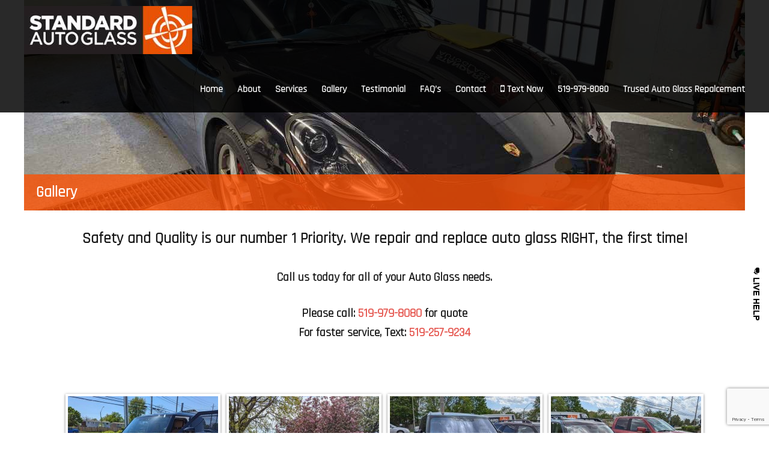

--- FILE ---
content_type: text/html; charset=UTF-8
request_url: https://www.mystandardautoglass.ca/gallery/
body_size: 124369
content:
<!DOCTYPE html><html lang="en-US"><head ><meta charset="UTF-8" /><meta name="viewport" content="width=device-width, initial-scale=1" /><title>Gallery</title><meta name='robots' content='max-image-preview:large' /><link rel='dns-prefetch' href='//fonts.googleapis.com' /><link rel='dns-prefetch' href='//maxcdn.bootstrapcdn.com' /><link rel="alternate" type="application/rss+xml" title="Standard Auto Glass &raquo; Feed" href="https://www.mystandardautoglass.ca/feed/" /><link rel="alternate" type="application/rss+xml" title="Standard Auto Glass &raquo; Comments Feed" href="https://www.mystandardautoglass.ca/comments/feed/" /><link rel="canonical" href="https://www.mystandardautoglass.ca/gallery/" />  <script src="//www.googletagmanager.com/gtag/js?id=G-QWMYT498W1"  data-cfasync="false" data-wpfc-render="false" type="text/javascript" async></script> <script data-cfasync="false" data-wpfc-render="false" type="text/javascript">var mi_version = '8.27.0';
				var mi_track_user = true;
				var mi_no_track_reason = '';
								var MonsterInsightsDefaultLocations = {"page_location":"https:\/\/www.mystandardautoglass.ca\/gallery\/"};
				if ( typeof MonsterInsightsPrivacyGuardFilter === 'function' ) {
					var MonsterInsightsLocations = (typeof MonsterInsightsExcludeQuery === 'object') ? MonsterInsightsPrivacyGuardFilter( MonsterInsightsExcludeQuery ) : MonsterInsightsPrivacyGuardFilter( MonsterInsightsDefaultLocations );
				} else {
					var MonsterInsightsLocations = (typeof MonsterInsightsExcludeQuery === 'object') ? MonsterInsightsExcludeQuery : MonsterInsightsDefaultLocations;
				}

								var disableStrs = [
										'ga-disable-G-QWMYT498W1',
									];

				/* Function to detect opted out users */
				function __gtagTrackerIsOptedOut() {
					for (var index = 0; index < disableStrs.length; index++) {
						if (document.cookie.indexOf(disableStrs[index] + '=true') > -1) {
							return true;
						}
					}

					return false;
				}

				/* Disable tracking if the opt-out cookie exists. */
				if (__gtagTrackerIsOptedOut()) {
					for (var index = 0; index < disableStrs.length; index++) {
						window[disableStrs[index]] = true;
					}
				}

				/* Opt-out function */
				function __gtagTrackerOptout() {
					for (var index = 0; index < disableStrs.length; index++) {
						document.cookie = disableStrs[index] + '=true; expires=Thu, 31 Dec 2099 23:59:59 UTC; path=/';
						window[disableStrs[index]] = true;
					}
				}

				if ('undefined' === typeof gaOptout) {
					function gaOptout() {
						__gtagTrackerOptout();
					}
				}
								window.dataLayer = window.dataLayer || [];

				window.MonsterInsightsDualTracker = {
					helpers: {},
					trackers: {},
				};
				if (mi_track_user) {
					function __gtagDataLayer() {
						dataLayer.push(arguments);
					}

					function __gtagTracker(type, name, parameters) {
						if (!parameters) {
							parameters = {};
						}

						if (parameters.send_to) {
							__gtagDataLayer.apply(null, arguments);
							return;
						}

						if (type === 'event') {
														parameters.send_to = monsterinsights_frontend.v4_id;
							var hookName = name;
							if (typeof parameters['event_category'] !== 'undefined') {
								hookName = parameters['event_category'] + ':' + name;
							}

							if (typeof MonsterInsightsDualTracker.trackers[hookName] !== 'undefined') {
								MonsterInsightsDualTracker.trackers[hookName](parameters);
							} else {
								__gtagDataLayer('event', name, parameters);
							}
							
						} else {
							__gtagDataLayer.apply(null, arguments);
						}
					}

					__gtagTracker('js', new Date());
					__gtagTracker('set', {
						'developer_id.dZGIzZG': true,
											});
					if ( MonsterInsightsLocations.page_location ) {
						__gtagTracker('set', MonsterInsightsLocations);
					}
										__gtagTracker('config', 'G-QWMYT498W1', {"forceSSL":"true","link_attribution":"true"} );
															window.gtag = __gtagTracker;										(function () {
						/* https://developers.google.com/analytics/devguides/collection/analyticsjs/ */
						/* ga and __gaTracker compatibility shim. */
						var noopfn = function () {
							return null;
						};
						var newtracker = function () {
							return new Tracker();
						};
						var Tracker = function () {
							return null;
						};
						var p = Tracker.prototype;
						p.get = noopfn;
						p.set = noopfn;
						p.send = function () {
							var args = Array.prototype.slice.call(arguments);
							args.unshift('send');
							__gaTracker.apply(null, args);
						};
						var __gaTracker = function () {
							var len = arguments.length;
							if (len === 0) {
								return;
							}
							var f = arguments[len - 1];
							if (typeof f !== 'object' || f === null || typeof f.hitCallback !== 'function') {
								if ('send' === arguments[0]) {
									var hitConverted, hitObject = false, action;
									if ('event' === arguments[1]) {
										if ('undefined' !== typeof arguments[3]) {
											hitObject = {
												'eventAction': arguments[3],
												'eventCategory': arguments[2],
												'eventLabel': arguments[4],
												'value': arguments[5] ? arguments[5] : 1,
											}
										}
									}
									if ('pageview' === arguments[1]) {
										if ('undefined' !== typeof arguments[2]) {
											hitObject = {
												'eventAction': 'page_view',
												'page_path': arguments[2],
											}
										}
									}
									if (typeof arguments[2] === 'object') {
										hitObject = arguments[2];
									}
									if (typeof arguments[5] === 'object') {
										Object.assign(hitObject, arguments[5]);
									}
									if ('undefined' !== typeof arguments[1].hitType) {
										hitObject = arguments[1];
										if ('pageview' === hitObject.hitType) {
											hitObject.eventAction = 'page_view';
										}
									}
									if (hitObject) {
										action = 'timing' === arguments[1].hitType ? 'timing_complete' : hitObject.eventAction;
										hitConverted = mapArgs(hitObject);
										__gtagTracker('event', action, hitConverted);
									}
								}
								return;
							}

							function mapArgs(args) {
								var arg, hit = {};
								var gaMap = {
									'eventCategory': 'event_category',
									'eventAction': 'event_action',
									'eventLabel': 'event_label',
									'eventValue': 'event_value',
									'nonInteraction': 'non_interaction',
									'timingCategory': 'event_category',
									'timingVar': 'name',
									'timingValue': 'value',
									'timingLabel': 'event_label',
									'page': 'page_path',
									'location': 'page_location',
									'title': 'page_title',
									'referrer' : 'page_referrer',
								};
								for (arg in args) {
																		if (!(!args.hasOwnProperty(arg) || !gaMap.hasOwnProperty(arg))) {
										hit[gaMap[arg]] = args[arg];
									} else {
										hit[arg] = args[arg];
									}
								}
								return hit;
							}

							try {
								f.hitCallback();
							} catch (ex) {
							}
						};
						__gaTracker.create = newtracker;
						__gaTracker.getByName = newtracker;
						__gaTracker.getAll = function () {
							return [];
						};
						__gaTracker.remove = noopfn;
						__gaTracker.loaded = true;
						window['__gaTracker'] = __gaTracker;
					})();
									} else {
										console.log("");
					(function () {
						function __gtagTracker() {
							return null;
						}

						window['__gtagTracker'] = __gtagTracker;
						window['gtag'] = __gtagTracker;
					})();
									}</script>  <script defer src="[data-uri]"></script> <style id='wp-emoji-styles-inline-css' type='text/css'>img.wp-smiley, img.emoji {
		display: inline !important;
		border: none !important;
		box-shadow: none !important;
		height: 1em !important;
		width: 1em !important;
		margin: 0 0.07em !important;
		vertical-align: -0.1em !important;
		background: none !important;
		padding: 0 !important;
	}</style><link rel='stylesheet' id='wp-block-library-css' href='https://www.mystandardautoglass.ca/wp-includes/css/dist/block-library/style.min.css?ver=6.5.5' type='text/css' media='all' /><style id='classic-theme-styles-inline-css' type='text/css'>/*! This file is auto-generated */
.wp-block-button__link{color:#fff;background-color:#32373c;border-radius:9999px;box-shadow:none;text-decoration:none;padding:calc(.667em + 2px) calc(1.333em + 2px);font-size:1.125em}.wp-block-file__button{background:#32373c;color:#fff;text-decoration:none}</style><style id='global-styles-inline-css' type='text/css'>body{--wp--preset--color--black: #000000;--wp--preset--color--cyan-bluish-gray: #abb8c3;--wp--preset--color--white: #ffffff;--wp--preset--color--pale-pink: #f78da7;--wp--preset--color--vivid-red: #cf2e2e;--wp--preset--color--luminous-vivid-orange: #ff6900;--wp--preset--color--luminous-vivid-amber: #fcb900;--wp--preset--color--light-green-cyan: #7bdcb5;--wp--preset--color--vivid-green-cyan: #00d084;--wp--preset--color--pale-cyan-blue: #8ed1fc;--wp--preset--color--vivid-cyan-blue: #0693e3;--wp--preset--color--vivid-purple: #9b51e0;--wp--preset--gradient--vivid-cyan-blue-to-vivid-purple: linear-gradient(135deg,rgba(6,147,227,1) 0%,rgb(155,81,224) 100%);--wp--preset--gradient--light-green-cyan-to-vivid-green-cyan: linear-gradient(135deg,rgb(122,220,180) 0%,rgb(0,208,130) 100%);--wp--preset--gradient--luminous-vivid-amber-to-luminous-vivid-orange: linear-gradient(135deg,rgba(252,185,0,1) 0%,rgba(255,105,0,1) 100%);--wp--preset--gradient--luminous-vivid-orange-to-vivid-red: linear-gradient(135deg,rgba(255,105,0,1) 0%,rgb(207,46,46) 100%);--wp--preset--gradient--very-light-gray-to-cyan-bluish-gray: linear-gradient(135deg,rgb(238,238,238) 0%,rgb(169,184,195) 100%);--wp--preset--gradient--cool-to-warm-spectrum: linear-gradient(135deg,rgb(74,234,220) 0%,rgb(151,120,209) 20%,rgb(207,42,186) 40%,rgb(238,44,130) 60%,rgb(251,105,98) 80%,rgb(254,248,76) 100%);--wp--preset--gradient--blush-light-purple: linear-gradient(135deg,rgb(255,206,236) 0%,rgb(152,150,240) 100%);--wp--preset--gradient--blush-bordeaux: linear-gradient(135deg,rgb(254,205,165) 0%,rgb(254,45,45) 50%,rgb(107,0,62) 100%);--wp--preset--gradient--luminous-dusk: linear-gradient(135deg,rgb(255,203,112) 0%,rgb(199,81,192) 50%,rgb(65,88,208) 100%);--wp--preset--gradient--pale-ocean: linear-gradient(135deg,rgb(255,245,203) 0%,rgb(182,227,212) 50%,rgb(51,167,181) 100%);--wp--preset--gradient--electric-grass: linear-gradient(135deg,rgb(202,248,128) 0%,rgb(113,206,126) 100%);--wp--preset--gradient--midnight: linear-gradient(135deg,rgb(2,3,129) 0%,rgb(40,116,252) 100%);--wp--preset--font-size--small: 13px;--wp--preset--font-size--medium: 20px;--wp--preset--font-size--large: 36px;--wp--preset--font-size--x-large: 42px;--wp--preset--spacing--20: 0.44rem;--wp--preset--spacing--30: 0.67rem;--wp--preset--spacing--40: 1rem;--wp--preset--spacing--50: 1.5rem;--wp--preset--spacing--60: 2.25rem;--wp--preset--spacing--70: 3.38rem;--wp--preset--spacing--80: 5.06rem;--wp--preset--shadow--natural: 6px 6px 9px rgba(0, 0, 0, 0.2);--wp--preset--shadow--deep: 12px 12px 50px rgba(0, 0, 0, 0.4);--wp--preset--shadow--sharp: 6px 6px 0px rgba(0, 0, 0, 0.2);--wp--preset--shadow--outlined: 6px 6px 0px -3px rgba(255, 255, 255, 1), 6px 6px rgba(0, 0, 0, 1);--wp--preset--shadow--crisp: 6px 6px 0px rgba(0, 0, 0, 1);}:where(.is-layout-flex){gap: 0.5em;}:where(.is-layout-grid){gap: 0.5em;}body .is-layout-flex{display: flex;}body .is-layout-flex{flex-wrap: wrap;align-items: center;}body .is-layout-flex > *{margin: 0;}body .is-layout-grid{display: grid;}body .is-layout-grid > *{margin: 0;}:where(.wp-block-columns.is-layout-flex){gap: 2em;}:where(.wp-block-columns.is-layout-grid){gap: 2em;}:where(.wp-block-post-template.is-layout-flex){gap: 1.25em;}:where(.wp-block-post-template.is-layout-grid){gap: 1.25em;}.has-black-color{color: var(--wp--preset--color--black) !important;}.has-cyan-bluish-gray-color{color: var(--wp--preset--color--cyan-bluish-gray) !important;}.has-white-color{color: var(--wp--preset--color--white) !important;}.has-pale-pink-color{color: var(--wp--preset--color--pale-pink) !important;}.has-vivid-red-color{color: var(--wp--preset--color--vivid-red) !important;}.has-luminous-vivid-orange-color{color: var(--wp--preset--color--luminous-vivid-orange) !important;}.has-luminous-vivid-amber-color{color: var(--wp--preset--color--luminous-vivid-amber) !important;}.has-light-green-cyan-color{color: var(--wp--preset--color--light-green-cyan) !important;}.has-vivid-green-cyan-color{color: var(--wp--preset--color--vivid-green-cyan) !important;}.has-pale-cyan-blue-color{color: var(--wp--preset--color--pale-cyan-blue) !important;}.has-vivid-cyan-blue-color{color: var(--wp--preset--color--vivid-cyan-blue) !important;}.has-vivid-purple-color{color: var(--wp--preset--color--vivid-purple) !important;}.has-black-background-color{background-color: var(--wp--preset--color--black) !important;}.has-cyan-bluish-gray-background-color{background-color: var(--wp--preset--color--cyan-bluish-gray) !important;}.has-white-background-color{background-color: var(--wp--preset--color--white) !important;}.has-pale-pink-background-color{background-color: var(--wp--preset--color--pale-pink) !important;}.has-vivid-red-background-color{background-color: var(--wp--preset--color--vivid-red) !important;}.has-luminous-vivid-orange-background-color{background-color: var(--wp--preset--color--luminous-vivid-orange) !important;}.has-luminous-vivid-amber-background-color{background-color: var(--wp--preset--color--luminous-vivid-amber) !important;}.has-light-green-cyan-background-color{background-color: var(--wp--preset--color--light-green-cyan) !important;}.has-vivid-green-cyan-background-color{background-color: var(--wp--preset--color--vivid-green-cyan) !important;}.has-pale-cyan-blue-background-color{background-color: var(--wp--preset--color--pale-cyan-blue) !important;}.has-vivid-cyan-blue-background-color{background-color: var(--wp--preset--color--vivid-cyan-blue) !important;}.has-vivid-purple-background-color{background-color: var(--wp--preset--color--vivid-purple) !important;}.has-black-border-color{border-color: var(--wp--preset--color--black) !important;}.has-cyan-bluish-gray-border-color{border-color: var(--wp--preset--color--cyan-bluish-gray) !important;}.has-white-border-color{border-color: var(--wp--preset--color--white) !important;}.has-pale-pink-border-color{border-color: var(--wp--preset--color--pale-pink) !important;}.has-vivid-red-border-color{border-color: var(--wp--preset--color--vivid-red) !important;}.has-luminous-vivid-orange-border-color{border-color: var(--wp--preset--color--luminous-vivid-orange) !important;}.has-luminous-vivid-amber-border-color{border-color: var(--wp--preset--color--luminous-vivid-amber) !important;}.has-light-green-cyan-border-color{border-color: var(--wp--preset--color--light-green-cyan) !important;}.has-vivid-green-cyan-border-color{border-color: var(--wp--preset--color--vivid-green-cyan) !important;}.has-pale-cyan-blue-border-color{border-color: var(--wp--preset--color--pale-cyan-blue) !important;}.has-vivid-cyan-blue-border-color{border-color: var(--wp--preset--color--vivid-cyan-blue) !important;}.has-vivid-purple-border-color{border-color: var(--wp--preset--color--vivid-purple) !important;}.has-vivid-cyan-blue-to-vivid-purple-gradient-background{background: var(--wp--preset--gradient--vivid-cyan-blue-to-vivid-purple) !important;}.has-light-green-cyan-to-vivid-green-cyan-gradient-background{background: var(--wp--preset--gradient--light-green-cyan-to-vivid-green-cyan) !important;}.has-luminous-vivid-amber-to-luminous-vivid-orange-gradient-background{background: var(--wp--preset--gradient--luminous-vivid-amber-to-luminous-vivid-orange) !important;}.has-luminous-vivid-orange-to-vivid-red-gradient-background{background: var(--wp--preset--gradient--luminous-vivid-orange-to-vivid-red) !important;}.has-very-light-gray-to-cyan-bluish-gray-gradient-background{background: var(--wp--preset--gradient--very-light-gray-to-cyan-bluish-gray) !important;}.has-cool-to-warm-spectrum-gradient-background{background: var(--wp--preset--gradient--cool-to-warm-spectrum) !important;}.has-blush-light-purple-gradient-background{background: var(--wp--preset--gradient--blush-light-purple) !important;}.has-blush-bordeaux-gradient-background{background: var(--wp--preset--gradient--blush-bordeaux) !important;}.has-luminous-dusk-gradient-background{background: var(--wp--preset--gradient--luminous-dusk) !important;}.has-pale-ocean-gradient-background{background: var(--wp--preset--gradient--pale-ocean) !important;}.has-electric-grass-gradient-background{background: var(--wp--preset--gradient--electric-grass) !important;}.has-midnight-gradient-background{background: var(--wp--preset--gradient--midnight) !important;}.has-small-font-size{font-size: var(--wp--preset--font-size--small) !important;}.has-medium-font-size{font-size: var(--wp--preset--font-size--medium) !important;}.has-large-font-size{font-size: var(--wp--preset--font-size--large) !important;}.has-x-large-font-size{font-size: var(--wp--preset--font-size--x-large) !important;}
.wp-block-navigation a:where(:not(.wp-element-button)){color: inherit;}
:where(.wp-block-post-template.is-layout-flex){gap: 1.25em;}:where(.wp-block-post-template.is-layout-grid){gap: 1.25em;}
:where(.wp-block-columns.is-layout-flex){gap: 2em;}:where(.wp-block-columns.is-layout-grid){gap: 2em;}
.wp-block-pullquote{font-size: 1.5em;line-height: 1.6;}</style><link rel='stylesheet' id='foogallery-core-css' href='https://www.mystandardautoglass.ca/wp-content/plugins/foogallery/extensions/default-templates/shared/css/foogallery.min.css?ver=2.4.16' type='text/css' media='all' /><link rel='stylesheet' id='foobox-free-min-css' href='https://www.mystandardautoglass.ca/wp-content/plugins/foobox-image-lightbox/free/css/foobox.free.min.css?ver=2.7.28' type='text/css' media='all' /><link rel='stylesheet' id='contact-form-7-css' href='https://www.mystandardautoglass.ca/wp-content/plugins/contact-form-7/includes/css/styles.css?ver=5.9.6' type='text/css' media='all' /><link rel='stylesheet' id='gch-frontend-styles-css' href='https://www.mystandardautoglass.ca/wp-content/plugins/genesis-custom-headers/css/gch-frontend-styles.css?ver=6.5.5' type='text/css' media='all' /><link rel='stylesheet' id='menu-image-css' href='https://www.mystandardautoglass.ca/wp-content/plugins/menu-image/includes/css/menu-image.css?ver=3.11' type='text/css' media='all' /><link rel='stylesheet' id='dashicons-css' href='https://www.mystandardautoglass.ca/wp-includes/css/dashicons.min.css?ver=6.5.5' type='text/css' media='all' /><link rel='stylesheet' id='responsive-lightbox-swipebox-css' href='https://www.mystandardautoglass.ca/wp-content/plugins/responsive-lightbox/assets/swipebox/swipebox.min.css?ver=2.4.7' type='text/css' media='all' /><link rel='stylesheet' id='siteorigin-panels-front-css' href='https://www.mystandardautoglass.ca/wp-content/plugins/siteorigin-panels/css/front-flex.min.css?ver=2.29.18' type='text/css' media='all' /><link rel='stylesheet' id='fancybox-css' href='https://www.mystandardautoglass.ca/wp-content/plugins/easy-fancybox/fancybox/1.5.4/jquery.fancybox.min.css?ver=6.5.5' type='text/css' media='screen' /><link rel='stylesheet' id='googlefonts-css' href='//fonts.googleapis.com/css?family=Open+Sans%3A300italic%2C400italic%2C600italic%2C700italic%2C800italic%2C400%2C600%2C700%2C300%2C800&#038;ver=2' type='text/css' media='all' /><link rel='stylesheet' id='fontawesome-css' href='//maxcdn.bootstrapcdn.com/font-awesome/4.3.0/css/font-awesome.min.css?ver=4.3.0' type='text/css' media='all' /><link rel='stylesheet' id='sd-wp-6-css' href='https://www.mystandardautoglass.ca/wp-content/themes/genesischild-master/style.css?ver=2.1.2' type='text/css' media='all' /> <!--[if lte IE 8]><link rel='stylesheet' id='ie8-css' href='https://www.mystandardautoglass.ca/wp-content/themes/genesischild-master/css/ie8.css?ver=6.5.5' type='text/css' media='all' /> <![endif]--> <!--[if IE]><link rel='stylesheet' id='ieall-css' href='https://www.mystandardautoglass.ca/wp-content/themes/genesischild-master/css/ieall.css?ver=6.5.5' type='text/css' media='all' /> <![endif]--> <script defer type="text/javascript" src="https://www.mystandardautoglass.ca/wp-content/plugins/google-analytics-for-wordpress/assets/js/frontend-gtag.min.js?ver=8.27.0" id="monsterinsights-frontend-script-js"></script> <script data-cfasync="false" data-wpfc-render="false" type="text/javascript" id='monsterinsights-frontend-script-js-extra'>var monsterinsights_frontend = {"js_events_tracking":"true","download_extensions":"doc,pdf,ppt,zip,xls,docx,pptx,xlsx","inbound_paths":"[{\"path\":\"\\\/go\\\/\",\"label\":\"affiliate\"},{\"path\":\"\\\/recommend\\\/\",\"label\":\"affiliate\"}]","home_url":"https:\/\/www.mystandardautoglass.ca","hash_tracking":"false","v4_id":"G-QWMYT498W1"};</script> <script type="text/javascript" src="https://www.mystandardautoglass.ca/wp-includes/js/jquery/jquery.min.js?ver=3.7.1" id="jquery-core-js"></script> <script defer type="text/javascript" src="https://www.mystandardautoglass.ca/wp-includes/js/jquery/jquery-migrate.min.js?ver=3.4.1" id="jquery-migrate-js"></script> <script defer type="text/javascript" src="https://www.mystandardautoglass.ca/wp-content/plugins/responsive-lightbox/assets/swipebox/jquery.swipebox.min.js?ver=2.4.7" id="responsive-lightbox-swipebox-js"></script> <script defer type="text/javascript" src="https://www.mystandardautoglass.ca/wp-includes/js/underscore.min.js?ver=1.13.4" id="underscore-js"></script> <script defer type="text/javascript" src="https://www.mystandardautoglass.ca/wp-content/plugins/responsive-lightbox/assets/infinitescroll/infinite-scroll.pkgd.min.js?ver=6.5.5" id="responsive-lightbox-infinite-scroll-js"></script> <script defer id="responsive-lightbox-js-before" src="[data-uri]"></script> <script defer type="text/javascript" src="https://www.mystandardautoglass.ca/wp-content/cache/autoptimize/js/autoptimize_single_68f8af044f685b84c7d49ac2356acabf.js?ver=2.4.7" id="responsive-lightbox-js"></script> <script defer id="foobox-free-min-js-before" src="[data-uri]"></script> <script defer type="text/javascript" src="https://www.mystandardautoglass.ca/wp-content/plugins/foobox-image-lightbox/free/js/foobox.free.min.js?ver=2.7.28" id="foobox-free-min-js"></script> <link rel="https://api.w.org/" href="https://www.mystandardautoglass.ca/wp-json/" /><link rel="alternate" type="application/json" href="https://www.mystandardautoglass.ca/wp-json/wp/v2/pages/38" /><link rel="EditURI" type="application/rsd+xml" title="RSD" href="https://www.mystandardautoglass.ca/xmlrpc.php?rsd" /><link rel="alternate" type="application/json+oembed" href="https://www.mystandardautoglass.ca/wp-json/oembed/1.0/embed?url=https%3A%2F%2Fwww.mystandardautoglass.ca%2Fgallery%2F" /><link rel="alternate" type="text/xml+oembed" href="https://www.mystandardautoglass.ca/wp-json/oembed/1.0/embed?url=https%3A%2F%2Fwww.mystandardautoglass.ca%2Fgallery%2F&#038;format=xml" /> <script>(function(i,s,o,g,r,a,m){i['GoogleAnalyticsObject']=r;i[r]=i[r]||function(){ (i[r].q=i[r].q||[]).push(arguments)},i[r].l=1*new Date();a=s.createElement(o), m=s.getElementsByTagName(o)[0];a.async=1;a.src=g;m.parentNode.insertBefore(a,m) })(window,document,'script','https://www.google-analytics.com/analytics.js','ga');
ga(function(){setTimeout(function(){for(var a=ga.getAll(),e="UA-107442692-1",t=!1,g=a.length-1;g>=0;--g){var n=a[g].get("name");if(t=t||"t0"==n,"awx"==n||a[g].get("trackingId")==e)return}ga("create",e,"auto",t?"awx":"t0"),ga(t?"awx.send":"send","pageview")})});</script><style type="text/css">.site-title > a { background: url(https://mystandardautoglass.ca/wp-content/uploads/2017/08/logo-1.jpg) no-repeat !important; }</style><style media="all" id="siteorigin-panels-layouts-head">/* Layout 38 */ #pgc-38-0-0 , #pgc-38-1-0 { width:100%;width:calc(100% - ( 0 * 30px ) ) } #pg-38-0 , #pl-38 .so-panel { margin-bottom:30px } #pl-38 .so-panel:last-of-type { margin-bottom:0px } #pg-38-0.panel-has-style > .panel-row-style, #pg-38-0.panel-no-style , #pg-38-1.panel-has-style > .panel-row-style, #pg-38-1.panel-no-style { -webkit-align-items:flex-start;align-items:flex-start } #pg-38-1> .panel-row-style , #panel-38-1-0-0> .panel-widget-style { background-color:#ffffff } @media (max-width:780px){ #pg-38-0.panel-no-style, #pg-38-0.panel-has-style > .panel-row-style, #pg-38-0 , #pg-38-1.panel-no-style, #pg-38-1.panel-has-style > .panel-row-style, #pg-38-1 { -webkit-flex-direction:column;-ms-flex-direction:column;flex-direction:column } #pg-38-0 > .panel-grid-cell , #pg-38-0 > .panel-row-style > .panel-grid-cell , #pg-38-1 > .panel-grid-cell , #pg-38-1 > .panel-row-style > .panel-grid-cell { width:100%;margin-right:0 } #pl-38 .panel-grid-cell { padding:0 } #pl-38 .panel-grid .panel-grid-cell-empty { display:none } #pl-38 .panel-grid .panel-grid-cell-mobile-last { margin-bottom:0px }  }</style><link rel="icon" href="https://www.mystandardautoglass.ca/wp-content/uploads/2017/08/cropped-favicon-32x32.jpg" sizes="32x32" /><link rel="icon" href="https://www.mystandardautoglass.ca/wp-content/uploads/2017/08/cropped-favicon-192x192.jpg" sizes="192x192" /><link rel="apple-touch-icon" href="https://www.mystandardautoglass.ca/wp-content/uploads/2017/08/cropped-favicon-180x180.jpg" /><meta name="msapplication-TileImage" content="https://www.mystandardautoglass.ca/wp-content/uploads/2017/08/cropped-favicon-270x270.jpg" /><style type="text/css" id="wp-custom-css">body.page-id-6628 .site-header {
	display: none;
}

body.page-id-6628 #pl-6628 {
	margin: 50px auto;
}

body.page-id-6628 #landing-page h1 {
		color: #fff;
		font-size: 40px;
		font-weight: 700;
}

body.page-id-6628 #landing-page h2 {
		color: #fff;
    font-size: 35px;
    font-weight: 600;
    text-align: center;
    padding: 145px 0;;
}

body.page-id-6628 #landing-page p {
		margin-bottom: 18px;
}

body.page-id-6628 #landing-page form {
	font-size: 14px;
}

body.page-id-6628 #landing-page form input {
		border-radius: 5px;
    border-width: 1px;
    padding: 7px !important;
}

body.page-id-6628 #landing-page  .wpcf7-submit {
		padding: 10px 50px !important;
    color: #fff;
    background: none #E85203;
}

.nav-primary .genesis-nav-menu a {
    font-size: 16px;
}

.banner-full-width{
	font-size: 17px;
}
#swipebox-top-bar {
     top: 50px !important; 
}
.metaslider .caption-wrap {
    position: absolute;
    bottom: 50px !important;
    left: 0;
    background: transparent !important;
    color: white;
    opacity: 0.9 !important;
    margin: 0;
    display: block;
    max-width: 1000px !important;
    line-height: 1.4em;
}
.metaslider .caption {
    padding: 15px 15% !important;
    word-wrap: break-word;
    margin: 0 auto !important;
	max-width:1000px;
	line-height:1.5em;
	font-weight:bold;
	font-size:60px;
}
.btn.btn-ghost {
    background: none repeat scroll 0 0 transparent;
    border: 2px solid #ffffff;
    border-radius: 3px;
    box-shadow: none !important;
    color: #ffffff;
    float: left;
}
.btn-primary {
    border-color: #F5F3ED;
    float: left;
    background-color: #ededed;
    color: #313131;
    padding: 7px 31px;
    margin-left: 10px;
}
.herocontainer {
    padding: 20px !important;
}

#menu-footer-menu li {
    margin: 40px 20px;
    display: inline-block;
}

#menu-footer-menu li a {
    padding: 5px;
}

@media only screen and (max-width: 1100px) {
	.metaslider .caption-wrap {
    bottom: 10px !important;
	}
	.metaslider .caption {
    padding: 15px 10 !important;
		font-size:22px;
	}
}</style><style id="wpforms-css-vars-root">:root {
					--wpforms-field-border-radius: 3px;
--wpforms-field-border-style: solid;
--wpforms-field-border-size: 1px;
--wpforms-field-background-color: #ffffff;
--wpforms-field-border-color: rgba( 0, 0, 0, 0.25 );
--wpforms-field-border-color-spare: rgba( 0, 0, 0, 0.25 );
--wpforms-field-text-color: rgba( 0, 0, 0, 0.7 );
--wpforms-field-menu-color: #ffffff;
--wpforms-label-color: rgba( 0, 0, 0, 0.85 );
--wpforms-label-sublabel-color: rgba( 0, 0, 0, 0.55 );
--wpforms-label-error-color: #d63637;
--wpforms-button-border-radius: 3px;
--wpforms-button-border-style: none;
--wpforms-button-border-size: 1px;
--wpforms-button-background-color: #066aab;
--wpforms-button-border-color: #066aab;
--wpforms-button-text-color: #ffffff;
--wpforms-page-break-color: #066aab;
--wpforms-background-image: none;
--wpforms-background-position: center center;
--wpforms-background-repeat: no-repeat;
--wpforms-background-size: cover;
--wpforms-background-width: 100px;
--wpforms-background-height: 100px;
--wpforms-background-color: rgba( 0, 0, 0, 0 );
--wpforms-background-url: none;
--wpforms-container-padding: 0px;
--wpforms-container-border-style: none;
--wpforms-container-border-width: 1px;
--wpforms-container-border-color: #000000;
--wpforms-container-border-radius: 3px;
--wpforms-field-size-input-height: 43px;
--wpforms-field-size-input-spacing: 15px;
--wpforms-field-size-font-size: 16px;
--wpforms-field-size-line-height: 19px;
--wpforms-field-size-padding-h: 14px;
--wpforms-field-size-checkbox-size: 16px;
--wpforms-field-size-sublabel-spacing: 5px;
--wpforms-field-size-icon-size: 1;
--wpforms-label-size-font-size: 16px;
--wpforms-label-size-line-height: 19px;
--wpforms-label-size-sublabel-font-size: 14px;
--wpforms-label-size-sublabel-line-height: 17px;
--wpforms-button-size-font-size: 17px;
--wpforms-button-size-height: 41px;
--wpforms-button-size-padding-h: 15px;
--wpforms-button-size-margin-top: 10px;
--wpforms-container-shadow-size-box-shadow: none;

				}</style></head><body class="page-template-default page page-id-38 sp-easy-accordion-enabled siteorigin-panels siteorigin-panels-before-js custom-header header-image full-width-content genesis-breadcrumbs-hidden genesis-footer-widgets-visible" itemscope itemtype="https://schema.org/WebPage"><div class="site-container"><section class="preheadercontainer"><div class="wrap"><aside class="widget-area"><div class="one-half preheaderright"><div class="textwidget"></div></div></aside></div></section><div class="utility-bar"><div class="wrap"><div class="utility-bar-left"><section id="text-42" class="widget widget_text"><div class="widget-wrap"><div class="textwidget"><script defer src="[data-uri]"></script> <script defer src="[data-uri]"></script> <a class="livehelp" href="javaScript:getLink('http://www.121chatnow.com/client/chatland.aspx?SRVLN=1495541062797');"><img src="http://mystandardautoglass.ca/wp-content/uploads/2015/04/lh2.png"></a></div></div></section></div></div></div><header class="site-header" itemscope itemtype="https://schema.org/WPHeader"><div class="wrap"><div class="title-area"><p class="site-title" itemprop="headline"><a href="https://www.mystandardautoglass.ca/">Standard Auto Glass</a></p><p class="site-description" itemprop="description">Auto Glass Repair Belle River</p></div><div class="widget-area header-widget-area"><nav class="nav-primary" aria-label="Main" itemscope itemtype="https://schema.org/SiteNavigationElement" id="primary-nav"><ul id="menu-primary-menu-1" class="menu genesis-nav-menu menu-primary"><li class="menu-item menu-item-type-custom menu-item-object-custom menu-item-128"><a href="http://mystandardautoglass.ca/" itemprop="url">Home</a></li><li class="menu-item menu-item-type-post_type menu-item-object-page menu-item-48"><a href="https://www.mystandardautoglass.ca/about/" itemprop="url">About</a></li><li class="menu-item menu-item-type-post_type menu-item-object-page menu-item-47"><a href="https://www.mystandardautoglass.ca/services/" itemprop="url">Services</a></li><li class="menu-item menu-item-type-post_type menu-item-object-page current-menu-item page_item page-item-38 current_page_item menu-item-417"><a href="https://www.mystandardautoglass.ca/gallery/" aria-current="page" itemprop="url">Gallery</a></li><li class="menu-item menu-item-type-post_type menu-item-object-page menu-item-483"><a href="https://www.mystandardautoglass.ca/testimonial/" itemprop="url">Testimonial</a></li><li class="menu-item menu-item-type-post_type menu-item-object-page menu-item-6482"><a href="https://www.mystandardautoglass.ca/faqs/" itemprop="url">FAQ’s</a></li><li class="menu-item menu-item-type-post_type menu-item-object-page menu-item-44"><a href="https://www.mystandardautoglass.ca/contact/" itemprop="url">Contact</a></li><li class="menu-item menu-item-type-custom menu-item-object-custom menu-item-263"><a target="_blank" rel="noopener" href="http://www.mysitedudes.com/text_now/default.asp?ID=SD12760" itemprop="url"><i class="fa fa-mobile"></i> Text Now</a></li><li class="menu-item menu-item-type-custom menu-item-object-custom menu-item-598"><a href="tel:519-979-8080" itemprop="url">519-979-8080</a></li><li class="menu-item menu-item-type-post_type menu-item-object-page menu-item-6667"><a href="https://www.mystandardautoglass.ca/trused-auto-glass-repalcement/" itemprop="url">Trused Auto Glass Repalcement</a></li></ul></nav></div></div></header><div class="site-inner"><div class="content-sidebar-wrap"><div class="gch-header"><div class="gch-header-inner wrap"><div class="gch-header-image"><div class="gch-header-image-inner"><img src="https://www.mystandardautoglass.ca/wp-content/uploads/2022/01/20220107_143238.jpg" alt="" /><div class="gch-caption"><div class="gch-caption-inner">Gallery</div></div></div></div></div></div><main class="content"><article class="post-38 page type-page status-publish entry" aria-label="Gallery" itemscope itemtype="https://schema.org/CreativeWork"><header class="entry-header"></header><div class="entry-content" itemprop="text"><div id="pl-38"  class="panel-layout" ><div id="pg-38-0"  class="panel-grid panel-no-style" ><div id="pgc-38-0-0"  class="panel-grid-cell" ><div id="panel-38-0-0-0" class="so-panel widget widget_black-studio-tinymce widget_black_studio_tinymce panel-first-child panel-last-child" data-index="0" ><div class="textwidget"><p style="font-size: 25px; font-weight: bold; text-align: center;">Safety and Quality is our number 1 Priority. We repair and replace auto glass RIGHT, the first time!</p><p style="font-size: 20px; text-align: center;"><strong>Call us today for all of your Auto Glass needs. </strong></p><p style="font-size: 20px; text-align: center;"><strong>Please call: <a href="tel:519-979-8080">519-979-8080</a> for quote</strong><br /> <strong>For faster service, Text: <a href="tel:519-257-9234">519-257-9234</a></strong></p></div></div></div></div><div id="pg-38-1"  class="panel-grid panel-has-style" ><div class="panel-row-style panel-row-style-for-38-1" ><div id="pgc-38-1-0"  class="panel-grid-cell" ><div id="panel-38-1-0-0" class="so-panel widget widget_black-studio-tinymce widget_black_studio_tinymce panel-first-child panel-last-child" data-index="1" ><div class="panel-widget-style panel-widget-style-for-38-1-0-0" ><div class="textwidget"><p><style type="text/css">#foogallery-gallery-330 .fg-image {
        width: 250px;
    }</style><div class="foogallery foogallery-container foogallery-default foogallery-lightbox-dfactory fg-gutter-10 fg-center fg-default fg-light fg-border-thin fg-shadow-small fg-loading-default fg-loaded-fade-in fg-hover-fade fg-hover-zoom fg-ready" id="foogallery-gallery-330" data-foogallery="{&quot;item&quot;:{&quot;showCaptionTitle&quot;:true,&quot;showCaptionDescription&quot;:true},&quot;lazy&quot;:true}" ><div class="fg-item fg-type-image fg-idle"><figure class="fg-item-inner"><a href="https://www.mystandardautoglass.ca/wp-content/uploads/2017/07/PXL_20240502_181402780.jpg" data-attachment-id="6609" data-rel="lightbox-image-bGlnaHRib3g=" data-rl_title="" data-rl_caption="" data-type="image" class="fg-thumb" title=""><span class="fg-image-wrap"><img decoding="async" width="250" height="200" class="skip-lazy fg-image" data-src-fg="https://www.mystandardautoglass.ca/wp-content/uploads/cache/2017/07/PXL_20240502_181402780/3512659204.jpg" src="data:image/svg+xml,%3Csvg%20xmlns%3D%22http%3A%2F%2Fwww.w3.org%2F2000%2Fsvg%22%20width%3D%22250%22%20height%3D%22200%22%20viewBox%3D%220%200%20250%20200%22%3E%3C%2Fsvg%3E" loading="eager"></span><span class="fg-image-overlay"></span></a><figcaption class="fg-caption"><div class="fg-caption-inner"></div></figcaption></figure><div class="fg-loader"></div></div><div class="fg-item fg-type-image fg-idle"><figure class="fg-item-inner"><a href="https://www.mystandardautoglass.ca/wp-content/uploads/2017/07/PXL_20240429_161035856.jpg" data-attachment-id="6608" data-rel="lightbox-image-bGlnaHRib3g=" data-rl_title="" data-rl_caption="" data-type="image" class="fg-thumb" title=""><span class="fg-image-wrap"><img decoding="async" width="250" height="200" class="skip-lazy fg-image" data-src-fg="https://www.mystandardautoglass.ca/wp-content/uploads/cache/2017/07/PXL_20240429_161035856/1471034732.jpg" src="data:image/svg+xml,%3Csvg%20xmlns%3D%22http%3A%2F%2Fwww.w3.org%2F2000%2Fsvg%22%20width%3D%22250%22%20height%3D%22200%22%20viewBox%3D%220%200%20250%20200%22%3E%3C%2Fsvg%3E" loading="eager"></span><span class="fg-image-overlay"></span></a><figcaption class="fg-caption"><div class="fg-caption-inner"></div></figcaption></figure><div class="fg-loader"></div></div><div class="fg-item fg-type-image fg-idle"><figure class="fg-item-inner"><a href="https://www.mystandardautoglass.ca/wp-content/uploads/2017/07/PXL_20240501_192954318.jpg" data-attachment-id="6607" data-rel="lightbox-image-bGlnaHRib3g=" data-rl_title="" data-rl_caption="" data-type="image" class="fg-thumb" title=""><span class="fg-image-wrap"><img decoding="async" width="250" height="200" class="skip-lazy fg-image" data-src-fg="https://www.mystandardautoglass.ca/wp-content/uploads/cache/2017/07/PXL_20240501_192954318/1490341250.jpg" src="data:image/svg+xml,%3Csvg%20xmlns%3D%22http%3A%2F%2Fwww.w3.org%2F2000%2Fsvg%22%20width%3D%22250%22%20height%3D%22200%22%20viewBox%3D%220%200%20250%20200%22%3E%3C%2Fsvg%3E" loading="eager"></span><span class="fg-image-overlay"></span></a><figcaption class="fg-caption"><div class="fg-caption-inner"></div></figcaption></figure><div class="fg-loader"></div></div><div class="fg-item fg-type-image fg-idle"><figure class="fg-item-inner"><a href="https://www.mystandardautoglass.ca/wp-content/uploads/2017/07/PXL_20240501_193000781.jpg" data-attachment-id="6606" data-rel="lightbox-image-bGlnaHRib3g=" data-rl_title="" data-rl_caption="" data-type="image" class="fg-thumb" title=""><span class="fg-image-wrap"><img decoding="async" width="250" height="200" class="skip-lazy fg-image" data-src-fg="https://www.mystandardautoglass.ca/wp-content/uploads/cache/2017/07/PXL_20240501_193000781/260291064.jpg" src="data:image/svg+xml,%3Csvg%20xmlns%3D%22http%3A%2F%2Fwww.w3.org%2F2000%2Fsvg%22%20width%3D%22250%22%20height%3D%22200%22%20viewBox%3D%220%200%20250%20200%22%3E%3C%2Fsvg%3E" loading="eager"></span><span class="fg-image-overlay"></span></a><figcaption class="fg-caption"><div class="fg-caption-inner"></div></figcaption></figure><div class="fg-loader"></div></div><div class="fg-item fg-type-image fg-idle"><figure class="fg-item-inner"><a href="https://www.mystandardautoglass.ca/wp-content/uploads/2022/06/20220625_101650.jpg" data-caption-title="Windshield repair done in Windsor Ontario on a beautiful Porsche" data-caption-desc="Windshield repair done in Windsor Ontario on a beautiful Porsche" data-attachment-id="6508" data-rel="lightbox-image-bGlnaHRib3g=" data-rl_title="" data-rl_caption="" title="" data-type="image" class="fg-thumb"><span class="fg-image-wrap"><img decoding="async" title="Windshield repair done in Windsor Ontario on a beautiful Porsche" width="250" height="200" class="skip-lazy fg-image" data-src-fg="https://www.mystandardautoglass.ca/wp-content/uploads/cache/2022/06/20220625_101650/2103695158.jpg" src="data:image/svg+xml,%3Csvg%20xmlns%3D%22http%3A%2F%2Fwww.w3.org%2F2000%2Fsvg%22%20width%3D%22250%22%20height%3D%22200%22%20viewBox%3D%220%200%20250%20200%22%3E%3C%2Fsvg%3E" loading="eager"></span><span class="fg-image-overlay"></span></a><figcaption class="fg-caption"><div class="fg-caption-inner"><div class="fg-caption-title">Windshield repair done in Windsor Ontario on a beautiful Porsche</div><div class="fg-caption-desc">Windshield repair done in Windsor Ontario on a beautiful Porsche</div></div></figcaption></figure><div class="fg-loader"></div></div><div class="fg-item fg-type-image fg-idle"><figure class="fg-item-inner"><a href="https://www.mystandardautoglass.ca/wp-content/uploads/2017/07/20220202_135749.jpg" data-caption-title="Auto glass replacement Windsor on a beautiful Volvo XC60. Another happy client" data-caption-desc="Auto glass replacement Windsor on a beautiful Volvo XC60. Another happy client" data-attachment-id="6497" data-rel="lightbox-image-bGlnaHRib3g=" data-rl_title="" data-rl_caption="" title="" data-type="image" class="fg-thumb"><span class="fg-image-wrap"><img decoding="async" title="Auto glass replacement Windsor on a beautiful Volvo XC60. Another happy client" width="250" height="200" class="skip-lazy fg-image" data-src-fg="https://www.mystandardautoglass.ca/wp-content/uploads/cache/2017/07/20220202_135749/3578172552.jpg" src="data:image/svg+xml,%3Csvg%20xmlns%3D%22http%3A%2F%2Fwww.w3.org%2F2000%2Fsvg%22%20width%3D%22250%22%20height%3D%22200%22%20viewBox%3D%220%200%20250%20200%22%3E%3C%2Fsvg%3E" loading="eager"></span><span class="fg-image-overlay"></span></a><figcaption class="fg-caption"><div class="fg-caption-inner"><div class="fg-caption-title">Auto glass replacement Windsor on a beautiful Volvo XC60. Another happy client</div><div class="fg-caption-desc">Auto glass replacement Windsor on a beautiful Volvo XC60. Another happy client</div></div></figcaption></figure><div class="fg-loader"></div></div><div class="fg-item fg-type-image fg-idle"><figure class="fg-item-inner"><a href="https://www.mystandardautoglass.ca/wp-content/uploads/2017/07/20220201_161533.jpg" data-caption-title="2021 Ford Bronco glass replacement" data-caption-desc="2021 Ford Bronco glass replacement" data-attachment-id="6494" data-rel="lightbox-image-bGlnaHRib3g=" data-rl_title="" data-rl_caption="" title="" data-type="image" class="fg-thumb"><span class="fg-image-wrap"><img decoding="async" title="2021 Ford Bronco glass replacement" width="250" height="200" class="skip-lazy fg-image" data-src-fg="https://www.mystandardautoglass.ca/wp-content/uploads/cache/2017/07/20220201_161533/3628714129.jpg" src="data:image/svg+xml,%3Csvg%20xmlns%3D%22http%3A%2F%2Fwww.w3.org%2F2000%2Fsvg%22%20width%3D%22250%22%20height%3D%22200%22%20viewBox%3D%220%200%20250%20200%22%3E%3C%2Fsvg%3E" loading="eager"></span><span class="fg-image-overlay"></span></a><figcaption class="fg-caption"><div class="fg-caption-inner"><div class="fg-caption-title">2021 Ford Bronco glass replacement</div><div class="fg-caption-desc">2021 Ford Bronco glass replacement</div></div></figcaption></figure><div class="fg-loader"></div></div><div class="fg-item fg-type-image fg-idle"><figure class="fg-item-inner"><a href="https://www.mystandardautoglass.ca/wp-content/uploads/2017/07/20220201_152355.jpg" data-caption-title="2021 Chevrolet Tahoe. Beauty!" data-caption-desc="2021 Chevrolet Tahoe. Beauty!" data-attachment-id="6493" data-rel="lightbox-image-bGlnaHRib3g=" data-rl_title="" data-rl_caption="" title="" data-type="image" class="fg-thumb"><span class="fg-image-wrap"><img decoding="async" title="2021 Chevrolet Tahoe. Beauty!" width="250" height="200" class="skip-lazy fg-image" data-src-fg="https://www.mystandardautoglass.ca/wp-content/uploads/cache/2017/07/20220201_152355/712167794.jpg" src="data:image/svg+xml,%3Csvg%20xmlns%3D%22http%3A%2F%2Fwww.w3.org%2F2000%2Fsvg%22%20width%3D%22250%22%20height%3D%22200%22%20viewBox%3D%220%200%20250%20200%22%3E%3C%2Fsvg%3E" loading="eager"></span><span class="fg-image-overlay"></span></a><figcaption class="fg-caption"><div class="fg-caption-inner"><div class="fg-caption-title">2021 Chevrolet Tahoe. Beauty!</div><div class="fg-caption-desc">2021 Chevrolet Tahoe. Beauty!</div></div></figcaption></figure><div class="fg-loader"></div></div><div class="fg-item fg-type-image fg-idle"><figure class="fg-item-inner"><a href="https://www.mystandardautoglass.ca/wp-content/uploads/2017/07/20220201_123900.jpg" data-caption-title="New windshield replacement for 2019 Lexus IS300. Beauty!" data-caption-desc="New windshield replacement for 2019 Lexus IS300. Beauty!" data-attachment-id="6492" data-rel="lightbox-image-bGlnaHRib3g=" data-rl_title="" data-rl_caption="" title="" data-type="image" class="fg-thumb"><span class="fg-image-wrap"><img decoding="async" title="New windshield replacement for 2019 Lexus IS300. Beauty!" width="250" height="200" class="skip-lazy fg-image" data-src-fg="https://www.mystandardautoglass.ca/wp-content/uploads/cache/2017/07/20220201_123900/2144710746.jpg" src="data:image/svg+xml,%3Csvg%20xmlns%3D%22http%3A%2F%2Fwww.w3.org%2F2000%2Fsvg%22%20width%3D%22250%22%20height%3D%22200%22%20viewBox%3D%220%200%20250%20200%22%3E%3C%2Fsvg%3E" loading="eager"></span><span class="fg-image-overlay"></span></a><figcaption class="fg-caption"><div class="fg-caption-inner"><div class="fg-caption-title">New windshield replacement for 2019 Lexus IS300. Beauty!</div><div class="fg-caption-desc">New windshield replacement for 2019 Lexus IS300. Beauty!</div></div></figcaption></figure><div class="fg-loader"></div></div><div class="fg-item fg-type-image fg-idle"><figure class="fg-item-inner"><a href="https://www.mystandardautoglass.ca/wp-content/uploads/2017/07/20220201_102239.jpg" data-caption-title="Auto glass repair Windsor on a 2008 Land Rover. What a beautiful car! Fantastic shape." data-caption-desc="Auto glass repair Windsor on a 2008 Land Rover. What a beautiful car! Fantastic shape." data-attachment-id="6491" data-rel="lightbox-image-bGlnaHRib3g=" data-rl_title="" data-rl_caption="" title="" data-type="image" class="fg-thumb"><span class="fg-image-wrap"><img decoding="async" title="Auto glass repair Windsor on a 2008 Land Rover. What a beautiful car! Fantastic shape." width="250" height="200" class="skip-lazy fg-image" data-src-fg="https://www.mystandardautoglass.ca/wp-content/uploads/cache/2017/07/20220201_102239/1226751698.jpg" src="data:image/svg+xml,%3Csvg%20xmlns%3D%22http%3A%2F%2Fwww.w3.org%2F2000%2Fsvg%22%20width%3D%22250%22%20height%3D%22200%22%20viewBox%3D%220%200%20250%20200%22%3E%3C%2Fsvg%3E" loading="eager"></span><span class="fg-image-overlay"></span></a><figcaption class="fg-caption"><div class="fg-caption-inner"><div class="fg-caption-title">Auto glass repair Windsor on a 2008 Land Rover. What a beautiful car! Fantastic shape.</div><div class="fg-caption-desc">Auto glass repair Windsor on a 2008 Land Rover. What a beautiful car! Fantastic shape.</div></div></figcaption></figure><div class="fg-loader"></div></div><div class="fg-item fg-type-image fg-idle"><figure class="fg-item-inner"><a href="https://www.mystandardautoglass.ca/wp-content/uploads/2022/02/20220131_154557-scaled-e1643743272852.jpg" data-caption-title="Windshield replacement Windsor on a 2012 Mercedes ML350." data-caption-desc="Windshield replacement Windsor on a 2012 Mercedes ML350." data-attachment-id="6490" data-rel="lightbox-image-bGlnaHRib3g=" data-rl_title="" data-rl_caption="" title="" data-type="image" class="fg-thumb"><span class="fg-image-wrap"><img decoding="async" title="Windshield replacement Windsor on a 2012 Mercedes ML350." width="250" height="200" class="skip-lazy fg-image" data-src-fg="https://www.mystandardautoglass.ca/wp-content/uploads/cache/2022/02/20220131_154557-scaled-e1643743272852/3416879643.jpg" src="data:image/svg+xml,%3Csvg%20xmlns%3D%22http%3A%2F%2Fwww.w3.org%2F2000%2Fsvg%22%20width%3D%22250%22%20height%3D%22200%22%20viewBox%3D%220%200%20250%20200%22%3E%3C%2Fsvg%3E" loading="eager"></span><span class="fg-image-overlay"></span></a><figcaption class="fg-caption"><div class="fg-caption-inner"><div class="fg-caption-title">Windshield replacement Windsor on a 2012 Mercedes ML350.</div><div class="fg-caption-desc">Windshield replacement Windsor on a 2012 Mercedes ML350.</div></div></figcaption></figure><div class="fg-loader"></div></div><div class="fg-item fg-type-image fg-idle"><figure class="fg-item-inner"><a href="https://www.mystandardautoglass.ca/wp-content/uploads/2022/01/20220128_132727-scaled-e1643664868457.jpg" data-caption-title="2021 Ford f150 auto glass replacement in Windsor" data-caption-desc="2021 Ford f150 auto glass replacement in Windsor" data-attachment-id="6487" data-rel="lightbox-image-bGlnaHRib3g=" data-rl_title="" data-rl_caption="" title="" data-type="image" class="fg-thumb"><span class="fg-image-wrap"><img decoding="async" title="2021 Ford f150 auto glass replacement in Windsor" width="250" height="200" class="skip-lazy fg-image" data-src-fg="https://www.mystandardautoglass.ca/wp-content/uploads/cache/2022/01/20220128_132727-scaled-e1643664868457/1399213252.jpg" src="data:image/svg+xml,%3Csvg%20xmlns%3D%22http%3A%2F%2Fwww.w3.org%2F2000%2Fsvg%22%20width%3D%22250%22%20height%3D%22200%22%20viewBox%3D%220%200%20250%20200%22%3E%3C%2Fsvg%3E" loading="eager"></span><span class="fg-image-overlay"></span></a><figcaption class="fg-caption"><div class="fg-caption-inner"><div class="fg-caption-title">2021 Ford f150 auto glass replacement in Windsor</div><div class="fg-caption-desc">2021 Ford f150 auto glass replacement in Windsor</div></div></figcaption></figure><div class="fg-loader"></div></div><div class="fg-item fg-type-image fg-idle"><figure class="fg-item-inner"><a href="https://www.mystandardautoglass.ca/wp-content/uploads/2022/01/20220124_151020.jpg" data-caption-title="2021 Audi S6 auto glass repair in Windsor" data-caption-desc="2021 Audi S6 auto glass repair in Windsor" data-attachment-id="6477" data-rel="lightbox-image-bGlnaHRib3g=" data-rl_title="" data-rl_caption="" title="" data-type="image" class="fg-thumb"><span class="fg-image-wrap"><img decoding="async" title="2021 Audi S6 auto glass repair in Windsor" width="250" height="200" class="skip-lazy fg-image" data-src-fg="https://www.mystandardautoglass.ca/wp-content/uploads/cache/2022/01/20220124_151020/2246860418.jpg" src="data:image/svg+xml,%3Csvg%20xmlns%3D%22http%3A%2F%2Fwww.w3.org%2F2000%2Fsvg%22%20width%3D%22250%22%20height%3D%22200%22%20viewBox%3D%220%200%20250%20200%22%3E%3C%2Fsvg%3E" loading="eager"></span><span class="fg-image-overlay"></span></a><figcaption class="fg-caption"><div class="fg-caption-inner"><div class="fg-caption-title">2021 Audi S6 auto glass repair in Windsor</div><div class="fg-caption-desc">2021 Audi S6 auto glass repair in Windsor</div></div></figcaption></figure><div class="fg-loader"></div></div><div class="fg-item fg-type-image fg-idle"><figure class="fg-item-inner"><a href="https://www.mystandardautoglass.ca/wp-content/uploads/2022/01/20220125_144743.jpg" data-caption-title="Auto Glass Repair Windsor, for a beautiful Audi Q7" data-caption-desc="Auto Glass Repair Windsor, for a beautiful Audi Q7" data-attachment-id="6476" data-rel="lightbox-image-bGlnaHRib3g=" data-rl_title="" data-rl_caption="" title="" data-type="image" class="fg-thumb"><span class="fg-image-wrap"><img decoding="async" title="Auto Glass Repair Windsor, for a beautiful Audi Q7" width="250" height="200" class="skip-lazy fg-image" data-src-fg="https://www.mystandardautoglass.ca/wp-content/uploads/cache/2022/01/20220125_144743/1011387602.jpg" src="data:image/svg+xml,%3Csvg%20xmlns%3D%22http%3A%2F%2Fwww.w3.org%2F2000%2Fsvg%22%20width%3D%22250%22%20height%3D%22200%22%20viewBox%3D%220%200%20250%20200%22%3E%3C%2Fsvg%3E" loading="eager"></span><span class="fg-image-overlay"></span></a><figcaption class="fg-caption"><div class="fg-caption-inner"><div class="fg-caption-title">Auto Glass Repair Windsor, for a beautiful Audi Q7</div><div class="fg-caption-desc">Auto Glass Repair Windsor, for a beautiful Audi Q7</div></div></figcaption></figure><div class="fg-loader"></div></div><div class="fg-item fg-type-image fg-idle"><figure class="fg-item-inner"><a href="https://www.mystandardautoglass.ca/wp-content/uploads/2017/07/20220120_130547.jpg" data-attachment-id="6475" data-rel="lightbox-image-bGlnaHRib3g=" data-rl_title="" data-rl_caption="" data-type="image" class="fg-thumb" title=""><span class="fg-image-wrap"><img decoding="async" width="250" height="200" class="skip-lazy fg-image" data-src-fg="https://www.mystandardautoglass.ca/wp-content/uploads/cache/2017/07/20220120_130547/860078126.jpg" src="data:image/svg+xml,%3Csvg%20xmlns%3D%22http%3A%2F%2Fwww.w3.org%2F2000%2Fsvg%22%20width%3D%22250%22%20height%3D%22200%22%20viewBox%3D%220%200%20250%20200%22%3E%3C%2Fsvg%3E" loading="eager"></span><span class="fg-image-overlay"></span></a><figcaption class="fg-caption"><div class="fg-caption-inner"></div></figcaption></figure><div class="fg-loader"></div></div><div class="fg-item fg-type-image fg-idle"><figure class="fg-item-inner"><a href="https://www.mystandardautoglass.ca/wp-content/uploads/2017/07/Screenshot_20220113-145440_Gallery.jpg" data-attachment-id="6464" data-rel="lightbox-image-bGlnaHRib3g=" data-rl_title="" data-rl_caption="" data-type="image" class="fg-thumb" title=""><span class="fg-image-wrap"><img decoding="async" width="250" height="200" class="skip-lazy fg-image" data-src-fg="https://www.mystandardautoglass.ca/wp-content/uploads/cache/2017/07/Screenshot_20220113-145440_Gallery/3470265381.jpg" src="data:image/svg+xml,%3Csvg%20xmlns%3D%22http%3A%2F%2Fwww.w3.org%2F2000%2Fsvg%22%20width%3D%22250%22%20height%3D%22200%22%20viewBox%3D%220%200%20250%20200%22%3E%3C%2Fsvg%3E" loading="eager"></span><span class="fg-image-overlay"></span></a><figcaption class="fg-caption"><div class="fg-caption-inner"></div></figcaption></figure><div class="fg-loader"></div></div><div class="fg-item fg-type-image fg-idle"><figure class="fg-item-inner"><a href="https://www.mystandardautoglass.ca/wp-content/uploads/2017/07/20220107_143238-1.jpg" data-attachment-id="6463" data-rel="lightbox-image-bGlnaHRib3g=" data-rl_title="" data-rl_caption="" data-type="image" class="fg-thumb" title=""><span class="fg-image-wrap"><img decoding="async" width="250" height="200" class="skip-lazy fg-image" data-src-fg="https://www.mystandardautoglass.ca/wp-content/uploads/cache/2017/07/20220107_143238-1/2333919328.jpg" src="data:image/svg+xml,%3Csvg%20xmlns%3D%22http%3A%2F%2Fwww.w3.org%2F2000%2Fsvg%22%20width%3D%22250%22%20height%3D%22200%22%20viewBox%3D%220%200%20250%20200%22%3E%3C%2Fsvg%3E" loading="eager"></span><span class="fg-image-overlay"></span></a><figcaption class="fg-caption"><div class="fg-caption-inner"></div></figcaption></figure><div class="fg-loader"></div></div><div class="fg-item fg-type-image fg-idle"><figure class="fg-item-inner"><a href="https://www.mystandardautoglass.ca/wp-content/uploads/2017/07/p1-1.jpg" data-attachment-id="5915" data-rel="lightbox-image-bGlnaHRib3g=" data-rl_title="" data-rl_caption="" data-type="image" class="fg-thumb" title=""><span class="fg-image-wrap"><img decoding="async" width="250" height="200" class="skip-lazy fg-image" data-src-fg="https://www.mystandardautoglass.ca/wp-content/uploads/cache/2017/07/p1-1/1532481312.jpg" src="data:image/svg+xml,%3Csvg%20xmlns%3D%22http%3A%2F%2Fwww.w3.org%2F2000%2Fsvg%22%20width%3D%22250%22%20height%3D%22200%22%20viewBox%3D%220%200%20250%20200%22%3E%3C%2Fsvg%3E" loading="eager"></span><span class="fg-image-overlay"></span></a><figcaption class="fg-caption"><div class="fg-caption-inner"></div></figcaption></figure><div class="fg-loader"></div></div><div class="fg-item fg-type-image fg-idle"><figure class="fg-item-inner"><a href="https://www.mystandardautoglass.ca/wp-content/uploads/2017/07/image002-1.jpg" data-attachment-id="1996" data-rel="lightbox-image-bGlnaHRib3g=" data-rl_title="" data-rl_caption="" data-type="image" class="fg-thumb" title=""><span class="fg-image-wrap"><img decoding="async" width="250" height="200" class="skip-lazy fg-image" data-src-fg="https://www.mystandardautoglass.ca/wp-content/uploads/cache/2017/07/image002-1/2984421978.jpg" src="data:image/svg+xml,%3Csvg%20xmlns%3D%22http%3A%2F%2Fwww.w3.org%2F2000%2Fsvg%22%20width%3D%22250%22%20height%3D%22200%22%20viewBox%3D%220%200%20250%20200%22%3E%3C%2Fsvg%3E" loading="eager"></span><span class="fg-image-overlay"></span></a><figcaption class="fg-caption"><div class="fg-caption-inner"></div></figcaption></figure><div class="fg-loader"></div></div><div class="fg-item fg-type-image fg-idle"><figure class="fg-item-inner"><a href="https://www.mystandardautoglass.ca/wp-content/uploads/2017/07/image002.jpg" data-attachment-id="1969" data-rel="lightbox-image-bGlnaHRib3g=" data-rl_title="" data-rl_caption="" data-type="image" class="fg-thumb" title=""><span class="fg-image-wrap"><img decoding="async" width="250" height="200" class="skip-lazy fg-image" data-src-fg="https://www.mystandardautoglass.ca/wp-content/uploads/cache/2017/07/image002/2735777060.jpg" src="data:image/svg+xml,%3Csvg%20xmlns%3D%22http%3A%2F%2Fwww.w3.org%2F2000%2Fsvg%22%20width%3D%22250%22%20height%3D%22200%22%20viewBox%3D%220%200%20250%20200%22%3E%3C%2Fsvg%3E" loading="eager"></span><span class="fg-image-overlay"></span></a><figcaption class="fg-caption"><div class="fg-caption-inner"></div></figcaption></figure><div class="fg-loader"></div></div><div class="fg-item fg-type-image fg-idle"><figure class="fg-item-inner"><a href="https://www.mystandardautoglass.ca/wp-content/uploads/2017/07/IMG_20190814_073542.jpg" data-attachment-id="924" data-rel="lightbox-image-bGlnaHRib3g=" data-rl_title="" data-rl_caption="" data-type="image" class="fg-thumb" title=""><span class="fg-image-wrap"><img decoding="async" width="250" height="200" class="skip-lazy fg-image" data-src-fg="https://www.mystandardautoglass.ca/wp-content/uploads/cache/2017/07/IMG_20190814_073542/1244427340.jpg" src="data:image/svg+xml,%3Csvg%20xmlns%3D%22http%3A%2F%2Fwww.w3.org%2F2000%2Fsvg%22%20width%3D%22250%22%20height%3D%22200%22%20viewBox%3D%220%200%20250%20200%22%3E%3C%2Fsvg%3E" loading="eager"></span><span class="fg-image-overlay"></span></a><figcaption class="fg-caption"><div class="fg-caption-inner"></div></figcaption></figure><div class="fg-loader"></div></div><div class="fg-item fg-type-image fg-idle"><figure class="fg-item-inner"><a href="https://www.mystandardautoglass.ca/wp-content/uploads/2017/07/IMG_20190806_161152.jpg" data-attachment-id="816" data-rel="lightbox-image-bGlnaHRib3g=" data-rl_title="" data-rl_caption="" data-type="image" class="fg-thumb" title=""><span class="fg-image-wrap"><img decoding="async" width="250" height="200" class="skip-lazy fg-image" data-src-fg="https://www.mystandardautoglass.ca/wp-content/uploads/cache/2017/07/IMG_20190806_161152/3878006960.jpg" src="data:image/svg+xml,%3Csvg%20xmlns%3D%22http%3A%2F%2Fwww.w3.org%2F2000%2Fsvg%22%20width%3D%22250%22%20height%3D%22200%22%20viewBox%3D%220%200%20250%20200%22%3E%3C%2Fsvg%3E" loading="eager"></span><span class="fg-image-overlay"></span></a><figcaption class="fg-caption"><div class="fg-caption-inner"></div></figcaption></figure><div class="fg-loader"></div></div><div class="fg-item fg-type-image fg-idle"><figure class="fg-item-inner"><a href="https://www.mystandardautoglass.ca/wp-content/uploads/2017/07/IMG_20190802_121122.jpg" data-attachment-id="808" data-rel="lightbox-image-bGlnaHRib3g=" data-rl_title="" data-rl_caption="" data-type="image" class="fg-thumb" title=""><span class="fg-image-wrap"><img decoding="async" width="250" height="200" class="skip-lazy fg-image" data-src-fg="https://www.mystandardautoglass.ca/wp-content/uploads/cache/2017/07/IMG_20190802_121122/2091913922.jpg" src="data:image/svg+xml,%3Csvg%20xmlns%3D%22http%3A%2F%2Fwww.w3.org%2F2000%2Fsvg%22%20width%3D%22250%22%20height%3D%22200%22%20viewBox%3D%220%200%20250%20200%22%3E%3C%2Fsvg%3E" loading="eager"></span><span class="fg-image-overlay"></span></a><figcaption class="fg-caption"><div class="fg-caption-inner"></div></figcaption></figure><div class="fg-loader"></div></div><div class="fg-item fg-type-image fg-idle"><figure class="fg-item-inner"><a href="https://www.mystandardautoglass.ca/wp-content/uploads/2017/07/IMG_20190725_113548.jpg" data-attachment-id="794" data-rel="lightbox-image-bGlnaHRib3g=" data-rl_title="" data-rl_caption="" data-type="image" class="fg-thumb" title=""><span class="fg-image-wrap"><img decoding="async" width="250" height="200" class="skip-lazy fg-image" data-src-fg="https://www.mystandardautoglass.ca/wp-content/uploads/cache/2017/07/IMG_20190725_113548/3787002407.jpg" src="data:image/svg+xml,%3Csvg%20xmlns%3D%22http%3A%2F%2Fwww.w3.org%2F2000%2Fsvg%22%20width%3D%22250%22%20height%3D%22200%22%20viewBox%3D%220%200%20250%20200%22%3E%3C%2Fsvg%3E" loading="eager"></span><span class="fg-image-overlay"></span></a><figcaption class="fg-caption"><div class="fg-caption-inner"></div></figcaption></figure><div class="fg-loader"></div></div><div class="fg-item fg-type-image fg-idle"><figure class="fg-item-inner"><a href="https://www.mystandardautoglass.ca/wp-content/uploads/2017/07/IMG_20190426_123544.jpg" data-attachment-id="781" data-rel="lightbox-image-bGlnaHRib3g=" data-rl_title="" data-rl_caption="" data-type="image" class="fg-thumb" title=""><span class="fg-image-wrap"><img decoding="async" width="250" height="200" class="skip-lazy fg-image" data-src-fg="https://www.mystandardautoglass.ca/wp-content/uploads/cache/2017/07/IMG_20190426_123544/4244600268.jpg" src="data:image/svg+xml,%3Csvg%20xmlns%3D%22http%3A%2F%2Fwww.w3.org%2F2000%2Fsvg%22%20width%3D%22250%22%20height%3D%22200%22%20viewBox%3D%220%200%20250%20200%22%3E%3C%2Fsvg%3E" loading="eager"></span><span class="fg-image-overlay"></span></a><figcaption class="fg-caption"><div class="fg-caption-inner"></div></figcaption></figure><div class="fg-loader"></div></div><div class="fg-item fg-type-image fg-idle"><figure class="fg-item-inner"><a href="https://www.mystandardautoglass.ca/wp-content/uploads/2017/07/March-13th-2019.jpg" data-attachment-id="771" data-rel="lightbox-image-bGlnaHRib3g=" data-rl_title="" data-rl_caption="" data-type="image" class="fg-thumb" title=""><span class="fg-image-wrap"><img decoding="async" width="250" height="200" class="skip-lazy fg-image" data-src-fg="https://www.mystandardautoglass.ca/wp-content/uploads/cache/2017/07/March-13th-2019/2585181517.jpg" src="data:image/svg+xml,%3Csvg%20xmlns%3D%22http%3A%2F%2Fwww.w3.org%2F2000%2Fsvg%22%20width%3D%22250%22%20height%3D%22200%22%20viewBox%3D%220%200%20250%20200%22%3E%3C%2Fsvg%3E" loading="eager"></span><span class="fg-image-overlay"></span></a><figcaption class="fg-caption"><div class="fg-caption-inner"></div></figcaption></figure><div class="fg-loader"></div></div><div class="fg-item fg-type-image fg-idle"><figure class="fg-item-inner"><a href="https://www.mystandardautoglass.ca/wp-content/uploads/2017/07/01082019.jpg" data-attachment-id="620" data-rel="lightbox-image-bGlnaHRib3g=" data-rl_title="" data-rl_caption="" data-type="image" class="fg-thumb" title=""><span class="fg-image-wrap"><img decoding="async" width="250" height="200" class="skip-lazy fg-image" data-src-fg="https://www.mystandardautoglass.ca/wp-content/uploads/cache/2017/07/01082019/1974058401.jpg" src="data:image/svg+xml,%3Csvg%20xmlns%3D%22http%3A%2F%2Fwww.w3.org%2F2000%2Fsvg%22%20width%3D%22250%22%20height%3D%22200%22%20viewBox%3D%220%200%20250%20200%22%3E%3C%2Fsvg%3E" loading="eager"></span><span class="fg-image-overlay"></span></a><figcaption class="fg-caption"><div class="fg-caption-inner"></div></figcaption></figure><div class="fg-loader"></div></div><div class="fg-item fg-type-image fg-idle"><figure class="fg-item-inner"><a href="https://www.mystandardautoglass.ca/wp-content/uploads/2017/07/IMG_20181221_125748.jpg" data-attachment-id="618" data-rel="lightbox-image-bGlnaHRib3g=" data-rl_title="" data-rl_caption="" data-type="image" class="fg-thumb" title=""><span class="fg-image-wrap"><img decoding="async" width="250" height="200" class="skip-lazy fg-image" data-src-fg="https://www.mystandardautoglass.ca/wp-content/uploads/cache/2017/07/IMG_20181221_125748/532406356.jpg" src="data:image/svg+xml,%3Csvg%20xmlns%3D%22http%3A%2F%2Fwww.w3.org%2F2000%2Fsvg%22%20width%3D%22250%22%20height%3D%22200%22%20viewBox%3D%220%200%20250%20200%22%3E%3C%2Fsvg%3E" loading="eager"></span><span class="fg-image-overlay"></span></a><figcaption class="fg-caption"><div class="fg-caption-inner"></div></figcaption></figure><div class="fg-loader"></div></div><div class="fg-item fg-type-image fg-idle"><figure class="fg-item-inner"><a href="https://www.mystandardautoglass.ca/wp-content/uploads/2017/07/white-bmw.jpg" data-attachment-id="613" data-rel="lightbox-image-bGlnaHRib3g=" data-rl_title="" data-rl_caption="" data-type="image" class="fg-thumb" title=""><span class="fg-image-wrap"><img decoding="async" width="250" height="200" class="skip-lazy fg-image" data-src-fg="https://www.mystandardautoglass.ca/wp-content/uploads/cache/2017/07/white-bmw/2506671983.jpg" src="data:image/svg+xml,%3Csvg%20xmlns%3D%22http%3A%2F%2Fwww.w3.org%2F2000%2Fsvg%22%20width%3D%22250%22%20height%3D%22200%22%20viewBox%3D%220%200%20250%20200%22%3E%3C%2Fsvg%3E" loading="eager"></span><span class="fg-image-overlay"></span></a><figcaption class="fg-caption"><div class="fg-caption-inner"></div></figcaption></figure><div class="fg-loader"></div></div><div class="fg-item fg-type-image fg-idle"><figure class="fg-item-inner"><a href="https://www.mystandardautoglass.ca/wp-content/uploads/2017/07/IMG_20181022_1615502.jpg" data-attachment-id="611" data-rel="lightbox-image-bGlnaHRib3g=" data-rl_title="" data-rl_caption="" data-type="image" class="fg-thumb" title=""><span class="fg-image-wrap"><img decoding="async" width="250" height="200" class="skip-lazy fg-image" data-src-fg="https://www.mystandardautoglass.ca/wp-content/uploads/cache/2017/07/IMG_20181022_1615502/633175476.jpg" src="data:image/svg+xml,%3Csvg%20xmlns%3D%22http%3A%2F%2Fwww.w3.org%2F2000%2Fsvg%22%20width%3D%22250%22%20height%3D%22200%22%20viewBox%3D%220%200%20250%20200%22%3E%3C%2Fsvg%3E" loading="eager"></span><span class="fg-image-overlay"></span></a><figcaption class="fg-caption"><div class="fg-caption-inner"></div></figcaption></figure><div class="fg-loader"></div></div><div class="fg-item fg-type-image fg-idle"><figure class="fg-item-inner"><a href="https://www.mystandardautoglass.ca/wp-content/uploads/2017/07/Gal45.jpg" data-attachment-id="609" data-rel="lightbox-image-bGlnaHRib3g=" data-rl_title="" data-rl_caption="" data-type="image" class="fg-thumb" title=""><span class="fg-image-wrap"><img decoding="async" width="250" height="200" class="skip-lazy fg-image" data-src-fg="https://www.mystandardautoglass.ca/wp-content/uploads/cache/2017/07/Gal45/1675880541.jpg" src="data:image/svg+xml,%3Csvg%20xmlns%3D%22http%3A%2F%2Fwww.w3.org%2F2000%2Fsvg%22%20width%3D%22250%22%20height%3D%22200%22%20viewBox%3D%220%200%20250%20200%22%3E%3C%2Fsvg%3E" loading="eager"></span><span class="fg-image-overlay"></span></a><figcaption class="fg-caption"><div class="fg-caption-inner"></div></figcaption></figure><div class="fg-loader"></div></div><div class="fg-item fg-type-image fg-idle"><figure class="fg-item-inner"><a href="https://www.mystandardautoglass.ca/wp-content/uploads/2017/07/1-2.jpg" data-attachment-id="607" data-rel="lightbox-image-bGlnaHRib3g=" data-rl_title="" data-rl_caption="" data-type="image" class="fg-thumb" title=""><span class="fg-image-wrap"><img decoding="async" width="250" height="200" class="skip-lazy fg-image" data-src-fg="https://www.mystandardautoglass.ca/wp-content/uploads/cache/2017/07/1-2/2167302829.jpg" src="data:image/svg+xml,%3Csvg%20xmlns%3D%22http%3A%2F%2Fwww.w3.org%2F2000%2Fsvg%22%20width%3D%22250%22%20height%3D%22200%22%20viewBox%3D%220%200%20250%20200%22%3E%3C%2Fsvg%3E" loading="eager"></span><span class="fg-image-overlay"></span></a><figcaption class="fg-caption"><div class="fg-caption-inner"></div></figcaption></figure><div class="fg-loader"></div></div><div class="fg-item fg-type-image fg-idle"><figure class="fg-item-inner"><a href="https://www.mystandardautoglass.ca/wp-content/uploads/2017/07/IMG_20181012_092134.jpg" data-attachment-id="605" data-rel="lightbox-image-bGlnaHRib3g=" data-rl_title="" data-rl_caption="" data-type="image" class="fg-thumb" title=""><span class="fg-image-wrap"><img decoding="async" width="250" height="200" class="skip-lazy fg-image" data-src-fg="https://www.mystandardautoglass.ca/wp-content/uploads/cache/2017/07/IMG_20181012_092134/2861884557.jpg" src="data:image/svg+xml,%3Csvg%20xmlns%3D%22http%3A%2F%2Fwww.w3.org%2F2000%2Fsvg%22%20width%3D%22250%22%20height%3D%22200%22%20viewBox%3D%220%200%20250%20200%22%3E%3C%2Fsvg%3E" loading="eager"></span><span class="fg-image-overlay"></span></a><figcaption class="fg-caption"><div class="fg-caption-inner"></div></figcaption></figure><div class="fg-loader"></div></div><div class="fg-item fg-type-image fg-idle"><figure class="fg-item-inner"><a href="https://www.mystandardautoglass.ca/wp-content/uploads/2017/07/1.jpg" data-attachment-id="599" data-rel="lightbox-image-bGlnaHRib3g=" data-rl_title="" data-rl_caption="" data-type="image" class="fg-thumb" title=""><span class="fg-image-wrap"><img decoding="async" width="250" height="200" class="skip-lazy fg-image" data-src-fg="https://www.mystandardautoglass.ca/wp-content/uploads/cache/2017/07/1/272556810.jpg" src="data:image/svg+xml,%3Csvg%20xmlns%3D%22http%3A%2F%2Fwww.w3.org%2F2000%2Fsvg%22%20width%3D%22250%22%20height%3D%22200%22%20viewBox%3D%220%200%20250%20200%22%3E%3C%2Fsvg%3E" loading="eager"></span><span class="fg-image-overlay"></span></a><figcaption class="fg-caption"><div class="fg-caption-inner"></div></figcaption></figure><div class="fg-loader"></div></div><div class="fg-item fg-type-image fg-idle"><figure class="fg-item-inner"><a href="https://www.mystandardautoglass.ca/wp-content/uploads/2017/07/IMG_2749.jpg" data-attachment-id="595" data-rel="lightbox-image-bGlnaHRib3g=" data-rl_title="" data-rl_caption="" data-type="image" class="fg-thumb" title=""><span class="fg-image-wrap"><img decoding="async" width="250" height="200" class="skip-lazy fg-image" data-src-fg="https://www.mystandardautoglass.ca/wp-content/uploads/cache/2017/07/IMG_2749/2821284779.jpg" src="data:image/svg+xml,%3Csvg%20xmlns%3D%22http%3A%2F%2Fwww.w3.org%2F2000%2Fsvg%22%20width%3D%22250%22%20height%3D%22200%22%20viewBox%3D%220%200%20250%20200%22%3E%3C%2Fsvg%3E" loading="eager"></span><span class="fg-image-overlay"></span></a><figcaption class="fg-caption"><div class="fg-caption-inner"></div></figcaption></figure><div class="fg-loader"></div></div><div class="fg-item fg-type-image fg-idle"><figure class="fg-item-inner"><a href="https://www.mystandardautoglass.ca/wp-content/uploads/2017/07/IMG_2748.jpg" data-attachment-id="594" data-rel="lightbox-image-bGlnaHRib3g=" data-rl_title="" data-rl_caption="" data-type="image" class="fg-thumb" title=""><span class="fg-image-wrap"><img decoding="async" width="250" height="200" class="skip-lazy fg-image" data-src-fg="https://www.mystandardautoglass.ca/wp-content/uploads/cache/2017/07/IMG_2748/1896043980.jpg" src="data:image/svg+xml,%3Csvg%20xmlns%3D%22http%3A%2F%2Fwww.w3.org%2F2000%2Fsvg%22%20width%3D%22250%22%20height%3D%22200%22%20viewBox%3D%220%200%20250%20200%22%3E%3C%2Fsvg%3E" loading="eager"></span><span class="fg-image-overlay"></span></a><figcaption class="fg-caption"><div class="fg-caption-inner"></div></figcaption></figure><div class="fg-loader"></div></div><div class="fg-item fg-type-image fg-idle"><figure class="fg-item-inner"><a href="https://www.mystandardautoglass.ca/wp-content/uploads/2017/07/IMG_15489.jpg" data-attachment-id="592" data-rel="lightbox-image-bGlnaHRib3g=" data-rl_title="" data-rl_caption="" data-type="image" class="fg-thumb" title=""><span class="fg-image-wrap"><img decoding="async" width="250" height="200" class="skip-lazy fg-image" data-src-fg="https://www.mystandardautoglass.ca/wp-content/uploads/cache/2017/07/IMG_15489/479772334.jpg" src="data:image/svg+xml,%3Csvg%20xmlns%3D%22http%3A%2F%2Fwww.w3.org%2F2000%2Fsvg%22%20width%3D%22250%22%20height%3D%22200%22%20viewBox%3D%220%200%20250%20200%22%3E%3C%2Fsvg%3E" loading="eager"></span><span class="fg-image-overlay"></span></a><figcaption class="fg-caption"><div class="fg-caption-inner"></div></figcaption></figure><div class="fg-loader"></div></div><div class="fg-item fg-type-image fg-idle"><figure class="fg-item-inner"><a href="https://www.mystandardautoglass.ca/wp-content/uploads/2017/07/11-1.jpg" data-attachment-id="590" data-rel="lightbox-image-bGlnaHRib3g=" data-rl_title="" data-rl_caption="" data-type="image" class="fg-thumb" title=""><span class="fg-image-wrap"><img decoding="async" width="250" height="200" class="skip-lazy fg-image" data-src-fg="https://www.mystandardautoglass.ca/wp-content/uploads/cache/2017/07/11-1/1195549838.jpg" src="data:image/svg+xml,%3Csvg%20xmlns%3D%22http%3A%2F%2Fwww.w3.org%2F2000%2Fsvg%22%20width%3D%22250%22%20height%3D%22200%22%20viewBox%3D%220%200%20250%20200%22%3E%3C%2Fsvg%3E" loading="eager"></span><span class="fg-image-overlay"></span></a><figcaption class="fg-caption"><div class="fg-caption-inner"></div></figcaption></figure><div class="fg-loader"></div></div><div class="fg-item fg-type-image fg-idle"><figure class="fg-item-inner"><a href="https://www.mystandardautoglass.ca/wp-content/uploads/2017/07/35.jpg" data-attachment-id="572" data-rel="lightbox-image-bGlnaHRib3g=" data-rl_title="" data-rl_caption="" data-type="image" class="fg-thumb" title=""><span class="fg-image-wrap"><img decoding="async" width="250" height="200" class="skip-lazy fg-image" data-src-fg="https://www.mystandardautoglass.ca/wp-content/uploads/cache/2017/07/35/2615509654.jpg" src="data:image/svg+xml,%3Csvg%20xmlns%3D%22http%3A%2F%2Fwww.w3.org%2F2000%2Fsvg%22%20width%3D%22250%22%20height%3D%22200%22%20viewBox%3D%220%200%20250%20200%22%3E%3C%2Fsvg%3E" loading="eager"></span><span class="fg-image-overlay"></span></a><figcaption class="fg-caption"><div class="fg-caption-inner"></div></figcaption></figure><div class="fg-loader"></div></div><div class="fg-item fg-type-image fg-idle"><figure class="fg-item-inner"><a href="https://www.mystandardautoglass.ca/wp-content/uploads/2017/07/34-1.jpg" data-attachment-id="565" data-rel="lightbox-image-bGlnaHRib3g=" data-rl_title="" data-rl_caption="" data-type="image" class="fg-thumb" title=""><span class="fg-image-wrap"><img decoding="async" width="250" height="200" class="skip-lazy fg-image" data-src-fg="https://www.mystandardautoglass.ca/wp-content/uploads/cache/2017/07/34-1/4278986479.jpg" src="data:image/svg+xml,%3Csvg%20xmlns%3D%22http%3A%2F%2Fwww.w3.org%2F2000%2Fsvg%22%20width%3D%22250%22%20height%3D%22200%22%20viewBox%3D%220%200%20250%20200%22%3E%3C%2Fsvg%3E" loading="eager"></span><span class="fg-image-overlay"></span></a><figcaption class="fg-caption"><div class="fg-caption-inner"></div></figcaption></figure><div class="fg-loader"></div></div><div class="fg-item fg-type-image fg-idle"><figure class="fg-item-inner"><a href="https://www.mystandardautoglass.ca/wp-content/uploads/2017/07/34.jpg" data-attachment-id="553" data-rel="lightbox-image-bGlnaHRib3g=" data-rl_title="" data-rl_caption="" data-type="image" class="fg-thumb" title=""><span class="fg-image-wrap"><img decoding="async" width="250" height="200" class="skip-lazy fg-image" data-src-fg="https://www.mystandardautoglass.ca/wp-content/uploads/cache/2017/07/34/4174235009.jpg" src="data:image/svg+xml,%3Csvg%20xmlns%3D%22http%3A%2F%2Fwww.w3.org%2F2000%2Fsvg%22%20width%3D%22250%22%20height%3D%22200%22%20viewBox%3D%220%200%20250%20200%22%3E%3C%2Fsvg%3E" loading="eager"></span><span class="fg-image-overlay"></span></a><figcaption class="fg-caption"><div class="fg-caption-inner"></div></figcaption></figure><div class="fg-loader"></div></div><div class="fg-item fg-type-image fg-idle"><figure class="fg-item-inner"><a href="https://www.mystandardautoglass.ca/wp-content/uploads/2017/07/33.jpg" data-attachment-id="552" data-rel="lightbox-image-bGlnaHRib3g=" data-rl_title="" data-rl_caption="" data-type="image" class="fg-thumb" title=""><span class="fg-image-wrap"><img decoding="async" width="250" height="200" class="skip-lazy fg-image" data-src-fg="https://www.mystandardautoglass.ca/wp-content/uploads/cache/2017/07/33/1741628424.jpg" src="data:image/svg+xml,%3Csvg%20xmlns%3D%22http%3A%2F%2Fwww.w3.org%2F2000%2Fsvg%22%20width%3D%22250%22%20height%3D%22200%22%20viewBox%3D%220%200%20250%20200%22%3E%3C%2Fsvg%3E" loading="eager"></span><span class="fg-image-overlay"></span></a><figcaption class="fg-caption"><div class="fg-caption-inner"></div></figcaption></figure><div class="fg-loader"></div></div><div class="fg-item fg-type-image fg-idle"><figure class="fg-item-inner"><a href="https://www.mystandardautoglass.ca/wp-content/uploads/2017/07/32.jpg" data-attachment-id="551" data-rel="lightbox-image-bGlnaHRib3g=" data-rl_title="" data-rl_caption="" data-type="image" class="fg-thumb" title=""><span class="fg-image-wrap"><img decoding="async" width="250" height="200" class="skip-lazy fg-image" data-src-fg="https://www.mystandardautoglass.ca/wp-content/uploads/cache/2017/07/32/3462142823.jpg" src="data:image/svg+xml,%3Csvg%20xmlns%3D%22http%3A%2F%2Fwww.w3.org%2F2000%2Fsvg%22%20width%3D%22250%22%20height%3D%22200%22%20viewBox%3D%220%200%20250%20200%22%3E%3C%2Fsvg%3E" loading="eager"></span><span class="fg-image-overlay"></span></a><figcaption class="fg-caption"><div class="fg-caption-inner"></div></figcaption></figure><div class="fg-loader"></div></div><div class="fg-item fg-type-image fg-idle"><figure class="fg-item-inner"><a href="https://www.mystandardautoglass.ca/wp-content/uploads/2017/07/31.jpg" data-attachment-id="550" data-rel="lightbox-image-bGlnaHRib3g=" data-rl_title="" data-rl_caption="" data-type="image" class="fg-thumb" title=""><span class="fg-image-wrap"><img decoding="async" width="250" height="200" class="skip-lazy fg-image" data-src-fg="https://www.mystandardautoglass.ca/wp-content/uploads/cache/2017/07/31/3574920212.jpg" src="data:image/svg+xml,%3Csvg%20xmlns%3D%22http%3A%2F%2Fwww.w3.org%2F2000%2Fsvg%22%20width%3D%22250%22%20height%3D%22200%22%20viewBox%3D%220%200%20250%20200%22%3E%3C%2Fsvg%3E" loading="eager"></span><span class="fg-image-overlay"></span></a><figcaption class="fg-caption"><div class="fg-caption-inner"></div></figcaption></figure><div class="fg-loader"></div></div><div class="fg-item fg-type-image fg-idle"><figure class="fg-item-inner"><a href="https://www.mystandardautoglass.ca/wp-content/uploads/2017/07/30.jpg" data-attachment-id="549" data-rel="lightbox-image-bGlnaHRib3g=" data-rl_title="" data-rl_caption="" data-type="image" class="fg-thumb" title=""><span class="fg-image-wrap"><img decoding="async" width="250" height="200" class="skip-lazy fg-image" data-src-fg="https://www.mystandardautoglass.ca/wp-content/uploads/cache/2017/07/30/167385520.jpg" src="data:image/svg+xml,%3Csvg%20xmlns%3D%22http%3A%2F%2Fwww.w3.org%2F2000%2Fsvg%22%20width%3D%22250%22%20height%3D%22200%22%20viewBox%3D%220%200%20250%20200%22%3E%3C%2Fsvg%3E" loading="eager"></span><span class="fg-image-overlay"></span></a><figcaption class="fg-caption"><div class="fg-caption-inner"></div></figcaption></figure><div class="fg-loader"></div></div><div class="fg-item fg-type-image fg-idle"><figure class="fg-item-inner"><a href="https://www.mystandardautoglass.ca/wp-content/uploads/2017/07/29.jpg" data-attachment-id="545" data-rel="lightbox-image-bGlnaHRib3g=" data-rl_title="" data-rl_caption="" data-type="image" class="fg-thumb" title=""><span class="fg-image-wrap"><img decoding="async" width="250" height="200" class="skip-lazy fg-image" data-src-fg="https://www.mystandardautoglass.ca/wp-content/uploads/cache/2017/07/29/1314647901.jpg" src="data:image/svg+xml,%3Csvg%20xmlns%3D%22http%3A%2F%2Fwww.w3.org%2F2000%2Fsvg%22%20width%3D%22250%22%20height%3D%22200%22%20viewBox%3D%220%200%20250%20200%22%3E%3C%2Fsvg%3E" loading="eager"></span><span class="fg-image-overlay"></span></a><figcaption class="fg-caption"><div class="fg-caption-inner"></div></figcaption></figure><div class="fg-loader"></div></div><div class="fg-item fg-type-image fg-idle"><figure class="fg-item-inner"><a href="https://www.mystandardautoglass.ca/wp-content/uploads/2017/07/28.jpg" data-attachment-id="544" data-rel="lightbox-image-bGlnaHRib3g=" data-rl_title="" data-rl_caption="" data-type="image" class="fg-thumb" title=""><span class="fg-image-wrap"><img decoding="async" width="250" height="200" class="skip-lazy fg-image" data-src-fg="https://www.mystandardautoglass.ca/wp-content/uploads/cache/2017/07/28/389416787.jpg" src="data:image/svg+xml,%3Csvg%20xmlns%3D%22http%3A%2F%2Fwww.w3.org%2F2000%2Fsvg%22%20width%3D%22250%22%20height%3D%22200%22%20viewBox%3D%220%200%20250%20200%22%3E%3C%2Fsvg%3E" loading="eager"></span><span class="fg-image-overlay"></span></a><figcaption class="fg-caption"><div class="fg-caption-inner"></div></figcaption></figure><div class="fg-loader"></div></div><div class="fg-item fg-type-image fg-idle"><figure class="fg-item-inner"><a href="https://www.mystandardautoglass.ca/wp-content/uploads/2017/07/27-1.jpg" data-attachment-id="538" data-rel="lightbox-image-bGlnaHRib3g=" data-rl_title="" data-rl_caption="" data-type="image" class="fg-thumb" title=""><span class="fg-image-wrap"><img decoding="async" width="250" height="200" class="skip-lazy fg-image" data-src-fg="https://www.mystandardautoglass.ca/wp-content/uploads/cache/2017/07/27-1/2275906563.jpg" src="data:image/svg+xml,%3Csvg%20xmlns%3D%22http%3A%2F%2Fwww.w3.org%2F2000%2Fsvg%22%20width%3D%22250%22%20height%3D%22200%22%20viewBox%3D%220%200%20250%20200%22%3E%3C%2Fsvg%3E" loading="eager"></span><span class="fg-image-overlay"></span></a><figcaption class="fg-caption"><div class="fg-caption-inner"></div></figcaption></figure><div class="fg-loader"></div></div><div class="fg-item fg-type-image fg-idle"><figure class="fg-item-inner"><a href="https://www.mystandardautoglass.ca/wp-content/uploads/2017/07/26-1.jpg" data-attachment-id="537" data-rel="lightbox-image-bGlnaHRib3g=" data-rl_title="" data-rl_caption="" data-type="image" class="fg-thumb" title=""><span class="fg-image-wrap"><img decoding="async" width="250" height="200" class="skip-lazy fg-image" data-src-fg="https://www.mystandardautoglass.ca/wp-content/uploads/cache/2017/07/26-1/1362169574.jpg" src="data:image/svg+xml,%3Csvg%20xmlns%3D%22http%3A%2F%2Fwww.w3.org%2F2000%2Fsvg%22%20width%3D%22250%22%20height%3D%22200%22%20viewBox%3D%220%200%20250%20200%22%3E%3C%2Fsvg%3E" loading="eager"></span><span class="fg-image-overlay"></span></a><figcaption class="fg-caption"><div class="fg-caption-inner"></div></figcaption></figure><div class="fg-loader"></div></div><div class="fg-item fg-type-image fg-idle"><figure class="fg-item-inner"><a href="https://www.mystandardautoglass.ca/wp-content/uploads/2017/07/25.jpg" data-attachment-id="536" data-rel="lightbox-image-bGlnaHRib3g=" data-rl_title="" data-rl_caption="" data-type="image" class="fg-thumb" title=""><span class="fg-image-wrap"><img decoding="async" width="250" height="200" class="skip-lazy fg-image" data-src-fg="https://www.mystandardautoglass.ca/wp-content/uploads/cache/2017/07/25/3264831588.jpg" src="data:image/svg+xml,%3Csvg%20xmlns%3D%22http%3A%2F%2Fwww.w3.org%2F2000%2Fsvg%22%20width%3D%22250%22%20height%3D%22200%22%20viewBox%3D%220%200%20250%20200%22%3E%3C%2Fsvg%3E" loading="eager"></span><span class="fg-image-overlay"></span></a><figcaption class="fg-caption"><div class="fg-caption-inner"></div></figcaption></figure><div class="fg-loader"></div></div><div class="fg-item fg-type-image fg-idle"><figure class="fg-item-inner"><a href="https://www.mystandardautoglass.ca/wp-content/uploads/2017/08/24.jpg" data-attachment-id="511" data-rel="lightbox-image-bGlnaHRib3g=" data-rl_title="" data-rl_caption="" data-type="image" class="fg-thumb" title=""><span class="fg-image-wrap"><img decoding="async" width="250" height="200" class="skip-lazy fg-image" data-src-fg="https://www.mystandardautoglass.ca/wp-content/uploads/cache/2017/08/24/4164660311.jpg" src="data:image/svg+xml,%3Csvg%20xmlns%3D%22http%3A%2F%2Fwww.w3.org%2F2000%2Fsvg%22%20width%3D%22250%22%20height%3D%22200%22%20viewBox%3D%220%200%20250%20200%22%3E%3C%2Fsvg%3E" loading="eager"></span><span class="fg-image-overlay"></span></a><figcaption class="fg-caption"><div class="fg-caption-inner"></div></figcaption></figure><div class="fg-loader"></div></div><div class="fg-item fg-type-image fg-idle"><figure class="fg-item-inner"><a href="https://www.mystandardautoglass.ca/wp-content/uploads/2017/07/Windsor-Auto-Glass-1.jpg" data-attachment-id="495" data-rel="lightbox-image-bGlnaHRib3g=" data-rl_title="" data-rl_caption="" data-type="image" class="fg-thumb" title=""><span class="fg-image-wrap"><img decoding="async" width="250" height="200" class="skip-lazy fg-image" data-src-fg="https://www.mystandardautoglass.ca/wp-content/uploads/cache/2017/07/Windsor-Auto-Glass-1/284149022.jpg" src="data:image/svg+xml,%3Csvg%20xmlns%3D%22http%3A%2F%2Fwww.w3.org%2F2000%2Fsvg%22%20width%3D%22250%22%20height%3D%22200%22%20viewBox%3D%220%200%20250%20200%22%3E%3C%2Fsvg%3E" loading="eager"></span><span class="fg-image-overlay"></span></a><figcaption class="fg-caption"><div class="fg-caption-inner"></div></figcaption></figure><div class="fg-loader"></div></div><div class="fg-item fg-type-image fg-idle"><figure class="fg-item-inner"><a href="https://www.mystandardautoglass.ca/wp-content/uploads/2017/07/Windsor-Auto-Glass-2.jpg" data-attachment-id="494" data-rel="lightbox-image-bGlnaHRib3g=" data-rl_title="" data-rl_caption="" data-type="image" class="fg-thumb" title=""><span class="fg-image-wrap"><img decoding="async" width="250" height="200" class="skip-lazy fg-image" data-src-fg="https://www.mystandardautoglass.ca/wp-content/uploads/cache/2017/07/Windsor-Auto-Glass-2/2278136088.jpg" src="data:image/svg+xml,%3Csvg%20xmlns%3D%22http%3A%2F%2Fwww.w3.org%2F2000%2Fsvg%22%20width%3D%22250%22%20height%3D%22200%22%20viewBox%3D%220%200%20250%20200%22%3E%3C%2Fsvg%3E" loading="eager"></span><span class="fg-image-overlay"></span></a><figcaption class="fg-caption"><div class="fg-caption-inner"></div></figcaption></figure><div class="fg-loader"></div></div><div class="fg-item fg-type-image fg-idle"><figure class="fg-item-inner"><a href="https://www.mystandardautoglass.ca/wp-content/uploads/2017/07/23.jpg" data-attachment-id="416" data-rel="lightbox-image-bGlnaHRib3g=" data-rl_title="" data-rl_caption="" data-type="image" class="fg-thumb" title=""><span class="fg-image-wrap"><img decoding="async" width="250" height="200" class="skip-lazy fg-image" data-src-fg="https://www.mystandardautoglass.ca/wp-content/uploads/cache/2017/07/23/3777213293.jpg" src="data:image/svg+xml,%3Csvg%20xmlns%3D%22http%3A%2F%2Fwww.w3.org%2F2000%2Fsvg%22%20width%3D%22250%22%20height%3D%22200%22%20viewBox%3D%220%200%20250%20200%22%3E%3C%2Fsvg%3E" loading="eager"></span><span class="fg-image-overlay"></span></a><figcaption class="fg-caption"><div class="fg-caption-inner"></div></figcaption></figure><div class="fg-loader"></div></div><div class="fg-item fg-type-image fg-idle"><figure class="fg-item-inner"><a href="https://www.mystandardautoglass.ca/wp-content/uploads/2017/07/22.jpg" data-attachment-id="415" data-rel="lightbox-image-bGlnaHRib3g=" data-rl_title="" data-rl_caption="" data-type="image" class="fg-thumb" title=""><span class="fg-image-wrap"><img decoding="async" width="250" height="200" class="skip-lazy fg-image" data-src-fg="https://www.mystandardautoglass.ca/wp-content/uploads/cache/2017/07/22/1219529730.jpg" src="data:image/svg+xml,%3Csvg%20xmlns%3D%22http%3A%2F%2Fwww.w3.org%2F2000%2Fsvg%22%20width%3D%22250%22%20height%3D%22200%22%20viewBox%3D%220%200%20250%20200%22%3E%3C%2Fsvg%3E" loading="eager"></span><span class="fg-image-overlay"></span></a><figcaption class="fg-caption"><div class="fg-caption-inner"></div></figcaption></figure><div class="fg-loader"></div></div><div class="fg-item fg-type-image fg-idle"><figure class="fg-item-inner"><a href="https://www.mystandardautoglass.ca/wp-content/uploads/2017/07/21.jpg" data-attachment-id="414" data-rel="lightbox-image-bGlnaHRib3g=" data-rl_title="" data-rl_caption="" data-type="image" class="fg-thumb" title=""><span class="fg-image-wrap"><img decoding="async" width="250" height="200" class="skip-lazy fg-image" data-src-fg="https://www.mystandardautoglass.ca/wp-content/uploads/cache/2017/07/21/1408787313.jpg" src="data:image/svg+xml,%3Csvg%20xmlns%3D%22http%3A%2F%2Fwww.w3.org%2F2000%2Fsvg%22%20width%3D%22250%22%20height%3D%22200%22%20viewBox%3D%220%200%20250%20200%22%3E%3C%2Fsvg%3E" loading="eager"></span><span class="fg-image-overlay"></span></a><figcaption class="fg-caption"><div class="fg-caption-inner"></div></figcaption></figure><div class="fg-loader"></div></div><div class="fg-item fg-type-image fg-idle"><figure class="fg-item-inner"><a href="https://www.mystandardautoglass.ca/wp-content/uploads/2017/07/20.jpg" data-attachment-id="413" data-rel="lightbox-image-bGlnaHRib3g=" data-rl_title="" data-rl_caption="" data-type="image" class="fg-thumb" title=""><span class="fg-image-wrap"><img decoding="async" width="250" height="200" class="skip-lazy fg-image" data-src-fg="https://www.mystandardautoglass.ca/wp-content/uploads/cache/2017/07/20/3236426909.jpg" src="data:image/svg+xml,%3Csvg%20xmlns%3D%22http%3A%2F%2Fwww.w3.org%2F2000%2Fsvg%22%20width%3D%22250%22%20height%3D%22200%22%20viewBox%3D%220%200%20250%20200%22%3E%3C%2Fsvg%3E" loading="eager"></span><span class="fg-image-overlay"></span></a><figcaption class="fg-caption"><div class="fg-caption-inner"></div></figcaption></figure><div class="fg-loader"></div></div><div class="fg-item fg-type-image fg-idle"><figure class="fg-item-inner"><a href="https://www.mystandardautoglass.ca/wp-content/uploads/2017/07/19.jpg" data-attachment-id="412" data-rel="lightbox-image-bGlnaHRib3g=" data-rl_title="" data-rl_caption="" data-type="image" class="fg-thumb" title=""><span class="fg-image-wrap"><img decoding="async" width="250" height="200" class="skip-lazy fg-image" data-src-fg="https://www.mystandardautoglass.ca/wp-content/uploads/cache/2017/07/19/1944206307.jpg" src="data:image/svg+xml,%3Csvg%20xmlns%3D%22http%3A%2F%2Fwww.w3.org%2F2000%2Fsvg%22%20width%3D%22250%22%20height%3D%22200%22%20viewBox%3D%220%200%20250%20200%22%3E%3C%2Fsvg%3E" loading="eager"></span><span class="fg-image-overlay"></span></a><figcaption class="fg-caption"><div class="fg-caption-inner"></div></figcaption></figure><div class="fg-loader"></div></div><div class="fg-item fg-type-image fg-idle"><figure class="fg-item-inner"><a href="https://www.mystandardautoglass.ca/wp-content/uploads/2017/07/18.jpg" data-attachment-id="411" data-rel="lightbox-image-bGlnaHRib3g=" data-rl_title="" data-rl_caption="" data-type="image" class="fg-thumb" title=""><span class="fg-image-wrap"><img decoding="async" width="250" height="200" class="skip-lazy fg-image" data-src-fg="https://www.mystandardautoglass.ca/wp-content/uploads/cache/2017/07/18/3664839820.jpg" src="data:image/svg+xml,%3Csvg%20xmlns%3D%22http%3A%2F%2Fwww.w3.org%2F2000%2Fsvg%22%20width%3D%22250%22%20height%3D%22200%22%20viewBox%3D%220%200%20250%20200%22%3E%3C%2Fsvg%3E" loading="eager"></span><span class="fg-image-overlay"></span></a><figcaption class="fg-caption"><div class="fg-caption-inner"></div></figcaption></figure><div class="fg-loader"></div></div><div class="fg-item fg-type-image fg-idle"><figure class="fg-item-inner"><a href="https://www.mystandardautoglass.ca/wp-content/uploads/2017/07/17.jpg" data-attachment-id="410" data-rel="lightbox-image-bGlnaHRib3g=" data-rl_title="" data-rl_caption="" data-type="image" class="fg-thumb" title=""><span class="fg-image-wrap"><img decoding="async" width="250" height="200" class="skip-lazy fg-image" data-src-fg="https://www.mystandardautoglass.ca/wp-content/uploads/cache/2017/07/17/2526478000.jpg" src="data:image/svg+xml,%3Csvg%20xmlns%3D%22http%3A%2F%2Fwww.w3.org%2F2000%2Fsvg%22%20width%3D%22250%22%20height%3D%22200%22%20viewBox%3D%220%200%20250%20200%22%3E%3C%2Fsvg%3E" loading="eager"></span><span class="fg-image-overlay"></span></a><figcaption class="fg-caption"><div class="fg-caption-inner"></div></figcaption></figure><div class="fg-loader"></div></div><div class="fg-item fg-type-image fg-idle"><figure class="fg-item-inner"><a href="https://www.mystandardautoglass.ca/wp-content/uploads/2017/07/16.jpg" data-attachment-id="409" data-rel="lightbox-image-bGlnaHRib3g=" data-rl_title="" data-rl_caption="" data-type="image" class="fg-thumb" title=""><span class="fg-image-wrap"><img decoding="async" width="250" height="200" class="skip-lazy fg-image" data-src-fg="https://www.mystandardautoglass.ca/wp-content/uploads/cache/2017/07/16/1249383188.jpg" src="data:image/svg+xml,%3Csvg%20xmlns%3D%22http%3A%2F%2Fwww.w3.org%2F2000%2Fsvg%22%20width%3D%22250%22%20height%3D%22200%22%20viewBox%3D%220%200%20250%20200%22%3E%3C%2Fsvg%3E" loading="eager"></span><span class="fg-image-overlay"></span></a><figcaption class="fg-caption"><div class="fg-caption-inner"></div></figcaption></figure><div class="fg-loader"></div></div><div class="fg-item fg-type-image fg-idle"><figure class="fg-item-inner"><a href="https://www.mystandardautoglass.ca/wp-content/uploads/2017/07/15.jpg" data-attachment-id="408" data-rel="lightbox-image-bGlnaHRib3g=" data-rl_title="" data-rl_caption="" data-type="image" class="fg-thumb" title=""><span class="fg-image-wrap"><img decoding="async" width="250" height="200" class="skip-lazy fg-image" data-src-fg="https://www.mystandardautoglass.ca/wp-content/uploads/cache/2017/07/15/1362164839.jpg" src="data:image/svg+xml,%3Csvg%20xmlns%3D%22http%3A%2F%2Fwww.w3.org%2F2000%2Fsvg%22%20width%3D%22250%22%20height%3D%22200%22%20viewBox%3D%220%200%20250%20200%22%3E%3C%2Fsvg%3E" loading="eager"></span><span class="fg-image-overlay"></span></a><figcaption class="fg-caption"><div class="fg-caption-inner"></div></figcaption></figure><div class="fg-loader"></div></div><div class="fg-item fg-type-image fg-idle"><figure class="fg-item-inner"><a href="https://www.mystandardautoglass.ca/wp-content/uploads/2017/07/14.jpg" data-attachment-id="407" data-rel="lightbox-image-bGlnaHRib3g=" data-rl_title="" data-rl_caption="" data-type="image" class="fg-thumb" title=""><span class="fg-image-wrap"><img decoding="async" width="250" height="200" class="skip-lazy fg-image" data-src-fg="https://www.mystandardautoglass.ca/wp-content/uploads/cache/2017/07/14/3073784461.jpg" src="data:image/svg+xml,%3Csvg%20xmlns%3D%22http%3A%2F%2Fwww.w3.org%2F2000%2Fsvg%22%20width%3D%22250%22%20height%3D%22200%22%20viewBox%3D%220%200%20250%20200%22%3E%3C%2Fsvg%3E" loading="eager"></span><span class="fg-image-overlay"></span></a><figcaption class="fg-caption"><div class="fg-caption-inner"></div></figcaption></figure><div class="fg-loader"></div></div><div class="fg-item fg-type-image fg-idle"><figure class="fg-item-inner"><a href="https://www.mystandardautoglass.ca/wp-content/uploads/2017/07/13.jpg" data-attachment-id="406" data-rel="lightbox-image-bGlnaHRib3g=" data-rl_title="" data-rl_caption="" data-type="image" class="fg-thumb" title=""><span class="fg-image-wrap"><img decoding="async" width="250" height="200" class="skip-lazy fg-image" data-src-fg="https://www.mystandardautoglass.ca/wp-content/uploads/cache/2017/07/13/674552580.jpg" src="data:image/svg+xml,%3Csvg%20xmlns%3D%22http%3A%2F%2Fwww.w3.org%2F2000%2Fsvg%22%20width%3D%22250%22%20height%3D%22200%22%20viewBox%3D%220%200%20250%20200%22%3E%3C%2Fsvg%3E" loading="eager"></span><span class="fg-image-overlay"></span></a><figcaption class="fg-caption"><div class="fg-caption-inner"></div></figcaption></figure><div class="fg-loader"></div></div><div class="fg-item fg-type-image fg-idle"><figure class="fg-item-inner"><a href="https://www.mystandardautoglass.ca/wp-content/uploads/2017/07/12.jpg" data-attachment-id="405" data-rel="lightbox-image-bGlnaHRib3g=" data-rl_title="" data-rl_caption="" data-type="image" class="fg-thumb" title=""><span class="fg-image-wrap"><img decoding="async" width="250" height="200" class="skip-lazy fg-image" data-src-fg="https://www.mystandardautoglass.ca/wp-content/uploads/cache/2017/07/12/2175263851.jpg" src="data:image/svg+xml,%3Csvg%20xmlns%3D%22http%3A%2F%2Fwww.w3.org%2F2000%2Fsvg%22%20width%3D%22250%22%20height%3D%22200%22%20viewBox%3D%220%200%20250%20200%22%3E%3C%2Fsvg%3E" loading="eager"></span><span class="fg-image-overlay"></span></a><figcaption class="fg-caption"><div class="fg-caption-inner"></div></figcaption></figure><div class="fg-loader"></div></div><div class="fg-item fg-type-image fg-idle"><figure class="fg-item-inner"><a href="https://www.mystandardautoglass.ca/wp-content/uploads/2017/07/11.jpg" data-attachment-id="404" data-rel="lightbox-image-bGlnaHRib3g=" data-rl_title="" data-rl_caption="" data-type="image" class="fg-thumb" title=""><span class="fg-image-wrap"><img decoding="async" width="250" height="200" class="skip-lazy fg-image" data-src-fg="https://www.mystandardautoglass.ca/wp-content/uploads/cache/2017/07/11/2599357208.jpg" src="data:image/svg+xml,%3Csvg%20xmlns%3D%22http%3A%2F%2Fwww.w3.org%2F2000%2Fsvg%22%20width%3D%22250%22%20height%3D%22200%22%20viewBox%3D%220%200%20250%20200%22%3E%3C%2Fsvg%3E" loading="eager"></span><span class="fg-image-overlay"></span></a><figcaption class="fg-caption"><div class="fg-caption-inner"></div></figcaption></figure><div class="fg-loader"></div></div><div class="fg-item fg-type-image fg-idle"><figure class="fg-item-inner"><a href="https://www.mystandardautoglass.ca/wp-content/uploads/2017/07/10.jpg" data-attachment-id="403" data-rel="lightbox-image-bGlnaHRib3g=" data-rl_title="" data-rl_caption="" data-type="image" class="fg-thumb" title=""><span class="fg-image-wrap"><img decoding="async" width="250" height="200" class="skip-lazy fg-image" data-src-fg="https://www.mystandardautoglass.ca/wp-content/uploads/cache/2017/07/10/166763764.jpg" src="data:image/svg+xml,%3Csvg%20xmlns%3D%22http%3A%2F%2Fwww.w3.org%2F2000%2Fsvg%22%20width%3D%22250%22%20height%3D%22200%22%20viewBox%3D%220%200%20250%20200%22%3E%3C%2Fsvg%3E" loading="eager"></span><span class="fg-image-overlay"></span></a><figcaption class="fg-caption"><div class="fg-caption-inner"></div></figcaption></figure><div class="fg-loader"></div></div><div class="fg-item fg-type-image fg-idle"><figure class="fg-item-inner"><a href="https://www.mystandardautoglass.ca/wp-content/uploads/2017/07/9.jpg" data-attachment-id="402" data-rel="lightbox-image-bGlnaHRib3g=" data-rl_title="" data-rl_caption="" data-type="image" class="fg-thumb" title=""><span class="fg-image-wrap"><img decoding="async" width="250" height="200" class="skip-lazy fg-image" data-src-fg="https://www.mystandardautoglass.ca/wp-content/uploads/cache/2017/07/9/697022495.jpg" src="data:image/svg+xml,%3Csvg%20xmlns%3D%22http%3A%2F%2Fwww.w3.org%2F2000%2Fsvg%22%20width%3D%22250%22%20height%3D%22200%22%20viewBox%3D%220%200%20250%20200%22%3E%3C%2Fsvg%3E" loading="eager"></span><span class="fg-image-overlay"></span></a><figcaption class="fg-caption"><div class="fg-caption-inner"></div></figcaption></figure><div class="fg-loader"></div></div><div class="fg-item fg-type-image fg-idle"><figure class="fg-item-inner"><a href="https://www.mystandardautoglass.ca/wp-content/uploads/2017/07/7.jpg" data-attachment-id="401" data-rel="lightbox-image-bGlnaHRib3g=" data-rl_title="" data-rl_caption="" data-type="image" class="fg-thumb" title=""><span class="fg-image-wrap"><img decoding="async" width="250" height="200" class="skip-lazy fg-image" data-src-fg="https://www.mystandardautoglass.ca/wp-content/uploads/cache/2017/07/7/3051855221.jpg" src="data:image/svg+xml,%3Csvg%20xmlns%3D%22http%3A%2F%2Fwww.w3.org%2F2000%2Fsvg%22%20width%3D%22250%22%20height%3D%22200%22%20viewBox%3D%220%200%20250%20200%22%3E%3C%2Fsvg%3E" loading="eager"></span><span class="fg-image-overlay"></span></a><figcaption class="fg-caption"><div class="fg-caption-inner"></div></figcaption></figure><div class="fg-loader"></div></div><div class="fg-item fg-type-image fg-idle"><figure class="fg-item-inner"><a href="https://www.mystandardautoglass.ca/wp-content/uploads/2017/07/6-1.jpg" data-attachment-id="400" data-rel="lightbox-image-bGlnaHRib3g=" data-rl_title="" data-rl_caption="" data-type="image" class="fg-thumb" title=""><span class="fg-image-wrap"><img decoding="async" width="250" height="200" class="skip-lazy fg-image" data-src-fg="https://www.mystandardautoglass.ca/wp-content/uploads/cache/2017/07/6-1/2386624148.jpg" src="data:image/svg+xml,%3Csvg%20xmlns%3D%22http%3A%2F%2Fwww.w3.org%2F2000%2Fsvg%22%20width%3D%22250%22%20height%3D%22200%22%20viewBox%3D%220%200%20250%20200%22%3E%3C%2Fsvg%3E" loading="eager"></span><span class="fg-image-overlay"></span></a><figcaption class="fg-caption"><div class="fg-caption-inner"></div></figcaption></figure><div class="fg-loader"></div></div><div class="fg-item fg-type-image fg-idle"><figure class="fg-item-inner"><a href="https://www.mystandardautoglass.ca/wp-content/uploads/2017/07/5-1.jpg" data-attachment-id="399" data-rel="lightbox-image-bGlnaHRib3g=" data-rl_title="" data-rl_caption="" data-type="image" class="fg-thumb" title=""><span class="fg-image-wrap"><img decoding="async" width="250" height="200" class="skip-lazy fg-image" data-src-fg="https://www.mystandardautoglass.ca/wp-content/uploads/cache/2017/07/5-1/992185482.jpg" src="data:image/svg+xml,%3Csvg%20xmlns%3D%22http%3A%2F%2Fwww.w3.org%2F2000%2Fsvg%22%20width%3D%22250%22%20height%3D%22200%22%20viewBox%3D%220%200%20250%20200%22%3E%3C%2Fsvg%3E" loading="eager"></span><span class="fg-image-overlay"></span></a><figcaption class="fg-caption"><div class="fg-caption-inner"></div></figcaption></figure><div class="fg-loader"></div></div><div class="fg-item fg-type-image fg-idle"><figure class="fg-item-inner"><a href="https://www.mystandardautoglass.ca/wp-content/uploads/2017/07/4-1.jpg" data-attachment-id="398" data-rel="lightbox-image-bGlnaHRib3g=" data-rl_title="" data-rl_caption="" data-type="image" class="fg-thumb" title=""><span class="fg-image-wrap"><img decoding="async" width="250" height="200" class="skip-lazy fg-image" data-src-fg="https://www.mystandardautoglass.ca/wp-content/uploads/cache/2017/07/4-1/612086552.jpg" src="data:image/svg+xml,%3Csvg%20xmlns%3D%22http%3A%2F%2Fwww.w3.org%2F2000%2Fsvg%22%20width%3D%22250%22%20height%3D%22200%22%20viewBox%3D%220%200%20250%20200%22%3E%3C%2Fsvg%3E" loading="eager"></span><span class="fg-image-overlay"></span></a><figcaption class="fg-caption"><div class="fg-caption-inner"></div></figcaption></figure><div class="fg-loader"></div></div><div class="fg-item fg-type-image fg-idle"><figure class="fg-item-inner"><a href="https://www.mystandardautoglass.ca/wp-content/uploads/2017/07/3-1.jpg" data-attachment-id="397" data-rel="lightbox-image-bGlnaHRib3g=" data-rl_title="" data-rl_caption="" data-type="image" class="fg-thumb" title=""><span class="fg-image-wrap"><img decoding="async" width="250" height="200" class="skip-lazy fg-image" data-src-fg="https://www.mystandardautoglass.ca/wp-content/uploads/cache/2017/07/3-1/2447749506.jpg" src="data:image/svg+xml,%3Csvg%20xmlns%3D%22http%3A%2F%2Fwww.w3.org%2F2000%2Fsvg%22%20width%3D%22250%22%20height%3D%22200%22%20viewBox%3D%220%200%20250%20200%22%3E%3C%2Fsvg%3E" loading="eager"></span><span class="fg-image-overlay"></span></a><figcaption class="fg-caption"><div class="fg-caption-inner"></div></figcaption></figure><div class="fg-loader"></div></div><div class="fg-item fg-type-image fg-idle"><figure class="fg-item-inner"><a href="https://www.mystandardautoglass.ca/wp-content/uploads/2017/07/2-1.jpg" data-attachment-id="396" data-rel="lightbox-image-bGlnaHRib3g=" data-rl_title="" data-rl_caption="" data-type="image" class="fg-thumb" title=""><span class="fg-image-wrap"><img decoding="async" width="250" height="200" class="skip-lazy fg-image" data-src-fg="https://www.mystandardautoglass.ca/wp-content/uploads/cache/2017/07/2-1/2394787344.jpg" src="data:image/svg+xml,%3Csvg%20xmlns%3D%22http%3A%2F%2Fwww.w3.org%2F2000%2Fsvg%22%20width%3D%22250%22%20height%3D%22200%22%20viewBox%3D%220%200%20250%20200%22%3E%3C%2Fsvg%3E" loading="eager"></span><span class="fg-image-overlay"></span></a><figcaption class="fg-caption"><div class="fg-caption-inner"></div></figcaption></figure><div class="fg-loader"></div></div><div class="fg-item fg-type-image fg-idle"><figure class="fg-item-inner"><a href="https://www.mystandardautoglass.ca/wp-content/uploads/2017/07/1-1.jpg" data-attachment-id="395" data-rel="lightbox-image-bGlnaHRib3g=" data-rl_title="" data-rl_caption="" data-type="image" class="fg-thumb" title=""><span class="fg-image-wrap"><img decoding="async" width="250" height="200" class="skip-lazy fg-image" data-src-fg="https://www.mystandardautoglass.ca/wp-content/uploads/cache/2017/07/1-1/2941636262.jpg" src="data:image/svg+xml,%3Csvg%20xmlns%3D%22http%3A%2F%2Fwww.w3.org%2F2000%2Fsvg%22%20width%3D%22250%22%20height%3D%22200%22%20viewBox%3D%220%200%20250%20200%22%3E%3C%2Fsvg%3E" loading="eager"></span><span class="fg-image-overlay"></span></a><figcaption class="fg-caption"><div class="fg-caption-inner"></div></figcaption></figure><div class="fg-loader"></div></div></div></p></div></div></div></div></div></div></div></div></article></main></div></div><div class="footerwidgetheader-container"><div class="wrap"><aside class="widget-area"><div class="footerwidgetheader"><div class="textwidget"><section id="contact-cta-section" class="contact-cta-section"><div class="wrapper-full"><div class="cta-wrapper"><div class="details-wrapper"><h2>Get in Touch</h2><p> Feel free to contact us for further assistance.</p></div> <a class="blue-cta-button" href="http://mystandardautoglass.ca/?page_id=42">Learn More</a><div class="clearfix"></div></div></div></section></div></div></aside></div></div><div class="footer-widgets"><div class="wrap"><div class="widget-area footer-widgets-1 footer-widget-area"><section id="black-studio-tinymce-4" class="widget widget_black_studio_tinymce"><div class="widget-wrap"><div class="textwidget"><div class="inside"><div class="footer-phone"><h2 class="h-phone">Call: <a href="tel:519-979-8080"><span class="number">1-519-979-8080</span></a></h2></div><div class="contact-info"><i class="fa fa-map-marker" aria-hidden="true"></i>10574 Tecumseh Road East Windsor Ontario,<br /> ON, N8R 1A7</div><div class="contact-info"><i class="fa fa-clock-o" aria-hidden="true"></i> Monday-Friday: 8:00AM - 6:00PM<br /> Saturday and Sunday By Appointment</div></div><div style="clear: both;"></div><p></p></div></div></section></div><div class="widget-area footer-widgets-2 footer-widget-area"><section id="siteorigin-panels-builder-2" class="widget widget_siteorigin-panels-builder"><div class="widget-wrap"><div id="pl-w5c005b7999999"  class="panel-layout" ><div id="pg-w5c005b7999999-0"  class="panel-grid panel-no-style" ><div id="pgc-w5c005b7999999-0-0"  class="panel-grid-cell" ><div id="panel-w5c005b7999999-0-0-0" class="so-panel widget widget_sow-editor panel-first-child panel-last-child" data-index="0" ><div 
 class="so-widget-sow-editor so-widget-sow-editor-base" 
 ><h3 class="widget-title">Location</h3><div class="siteorigin-widget-tinymce textwidget"><p><iframe loading="lazy" src="https://www.google.com/maps/embed?pb=!1m18!1m12!1m3!1d2950.3285252525898!2d-82.91305288409328!3d42.31419117919013!2m3!1f0!2f0!3f0!3m2!1i1024!2i768!4f13.1!3m3!1m2!1s0x883b2aa1a2507ae5%3A0x507fc36e05fa52ef!2s10574+Tecumseh+Rd+E%2C+Windsor%2C+ON+N8R+1A7!5e0!3m2!1sen!2sca!4v1543527096434" width="300" height="250" frameborder="0" style="border:0" allowfullscreen></iframe></p></div></div></div></div><div id="pgc-w5c005b7999999-0-1"  class="panel-grid-cell" ><div id="panel-w5c005b7999999-0-1-0" class="so-panel widget widget_sow-editor panel-first-child panel-last-child" data-index="1" ><div 
 class="so-widget-sow-editor so-widget-sow-editor-base" 
 ><h3 class="widget-title">Pick UP Service</h3><div class="siteorigin-widget-tinymce textwidget"><p>Can’t make it here? We will pick up and drop off your car!! Save time, Save Money</p></div></div></div></div></div></div></div></section></div></div></div><footer class="site-footer" itemscope itemtype="https://schema.org/WPFooter"><div class="wrap"><div class="footercontainer"><div class="footercontent"><div class="menu-footer-menu-container"><ul id="menu-footer-menu" class="menu"><li id="menu-item-126" class="menu-item menu-item-type-post_type menu-item-object-page menu-item-126"><a href="https://www.mystandardautoglass.ca/services/" itemprop="url">Services</a></li><li id="menu-item-1446" class="menu-item menu-item-type-post_type menu-item-object-page menu-item-1446"><a href="https://www.mystandardautoglass.ca/chip-wizard/" itemprop="url">Winnipeg</a></li><li id="menu-item-125" class="menu-item menu-item-type-post_type menu-item-object-page current-menu-item page_item page-item-38 current_page_item menu-item-125"><a href="https://www.mystandardautoglass.ca/gallery/" aria-current="page" itemprop="url">Gallery</a></li><li id="menu-item-123" class="menu-item menu-item-type-post_type menu-item-object-page menu-item-123"><a href="https://www.mystandardautoglass.ca/contact/" itemprop="url">Contact</a></li></ul></div></div></div></div></footer><div class="postfootercontainer"><div class="wrap"><aside class="widget-area"><div class="first one-half postfooterleft"><div class="textwidget"><p><Br><br /> <a href="http://www.sitedudes.com/landing/" target="_blank"><img class="alignleft footer-left size-full wp-image-303" src="http://mystandardautoglass.ca/wp-content/uploads/2016/01/sd-footer-dbg.png" alt="" width="355" height="19" /></a><br /></p></div></div></aside><aside class="widget-area"><div class="one-half postfooterright"><div class="textwidget"><p><span class="footer-right">Standard Auto Glass, All Rights Reserved</span></p></div></div></aside></div></div></div><script defer src="[data-uri]"></script> <link rel="stylesheet" href="http://www.sitedudes.com/text_now/lytebox.css" type="text/css" media="screen" /> <script defer type="text/javascript" language="javascript" src="http://www.sitedudes.com/text_now/lytebox.js"></script><style media="all" id="siteorigin-panels-layouts-footer">/* Layout w5c005b7999999 */ #pgc-w5c005b7999999-0-0 { width:57.1196%;width:calc(57.1196% - ( 0.42880434782609 * 30px ) ) } #pgc-w5c005b7999999-0-1 { width:42.8804%;width:calc(42.8804% - ( 0.57119565217391 * 30px ) ) } #pl-w5c005b7999999 .so-panel { margin-bottom:30px } #pl-w5c005b7999999 .so-panel:last-of-type { margin-bottom:0px } #pg-w5c005b7999999-0.panel-has-style > .panel-row-style, #pg-w5c005b7999999-0.panel-no-style { -webkit-align-items:flex-start;align-items:flex-start } #pgc-w5c005b7999999-0-0 { align-self:auto } @media (max-width:780px){ #pg-w5c005b7999999-0.panel-no-style, #pg-w5c005b7999999-0.panel-has-style > .panel-row-style, #pg-w5c005b7999999-0 { -webkit-flex-direction:column;-ms-flex-direction:column;flex-direction:column } #pg-w5c005b7999999-0 > .panel-grid-cell , #pg-w5c005b7999999-0 > .panel-row-style > .panel-grid-cell { width:100%;margin-right:0 } #pgc-w5c005b7999999-0-0 { margin-bottom:30px } #pl-w5c005b7999999 .panel-grid-cell { padding:0 } #pl-w5c005b7999999 .panel-grid .panel-grid-cell-empty { display:none } #pl-w5c005b7999999 .panel-grid .panel-grid-cell-mobile-last { margin-bottom:0px }  }</style><script defer type="text/javascript" src="https://www.mystandardautoglass.ca/wp-content/cache/autoptimize/js/autoptimize_single_efc27e253fae1b7b891fb5a40e687768.js?ver=5.9.6" id="swv-js"></script> <script defer id="contact-form-7-js-extra" src="[data-uri]"></script> <script defer type="text/javascript" src="https://www.mystandardautoglass.ca/wp-content/cache/autoptimize/js/autoptimize_single_917602d642f84a211838f0c1757c4dc1.js?ver=5.9.6" id="contact-form-7-js"></script> <script defer type="text/javascript" src="https://www.mystandardautoglass.ca/wp-content/cache/autoptimize/js/autoptimize_single_d1675676cd5afdd169494a81c9d836c7.js?ver=1.0.0" id="shrinking-header-js"></script> <script defer type="text/javascript" src="https://www.mystandardautoglass.ca/wp-includes/js/comment-reply.min.js?ver=6.5.5" id="comment-reply-js" data-wp-strategy="async"></script> <script defer type="text/javascript" src="https://www.mystandardautoglass.ca/wp-content/plugins/easy-fancybox/fancybox/1.5.4/jquery.fancybox.min.js?ver=6.5.5" id="jquery-fancybox-js"></script> <script defer id="jquery-fancybox-js-after" src="[data-uri]"></script> <script defer type="text/javascript" src="https://www.mystandardautoglass.ca/wp-content/plugins/easy-fancybox/vendor/jquery.metadata.min.js?ver=2.22.1" id="jquery-metadata-js"></script> <script defer type="text/javascript" src="https://www.mystandardautoglass.ca/wp-content/plugins/easy-fancybox/vendor/jquery.mousewheel.min.js?ver=3.1.13" id="jquery-mousewheel-js"></script> <script defer type="text/javascript" src="https://www.google.com/recaptcha/api.js?render=6LfGaIUUAAAAAN_qmMmqg7khF2h7lIIiuGupKdtE&amp;ver=3.0" id="google-recaptcha-js"></script> <script defer type="text/javascript" src="https://www.mystandardautoglass.ca/wp-includes/js/dist/vendor/wp-polyfill-inert.min.js?ver=3.1.2" id="wp-polyfill-inert-js"></script> <script defer type="text/javascript" src="https://www.mystandardautoglass.ca/wp-includes/js/dist/vendor/regenerator-runtime.min.js?ver=0.14.0" id="regenerator-runtime-js"></script> <script defer type="text/javascript" src="https://www.mystandardautoglass.ca/wp-includes/js/dist/vendor/wp-polyfill.min.js?ver=3.15.0" id="wp-polyfill-js"></script> <script defer id="wpcf7-recaptcha-js-extra" src="[data-uri]"></script> <script defer type="text/javascript" src="https://www.mystandardautoglass.ca/wp-content/cache/autoptimize/js/autoptimize_single_ec0187677793456f98473f49d9e9b95f.js?ver=5.9.6" id="wpcf7-recaptcha-js"></script> <script defer type="text/javascript" src="https://www.mystandardautoglass.ca/wp-content/cache/autoptimize/js/autoptimize_single_b8a2edb156c147c3164f7faf6efc9f44.js?ver=1" id="placeholder-js"></script> <script defer type="text/javascript" src="https://www.mystandardautoglass.ca/wp-content/cache/autoptimize/js/autoptimize_single_fd4d59438141e2371ca77745fb5d43e6.js?ver=6.5.5" id="follow-js"></script> <script defer type="text/javascript" src="https://www.mystandardautoglass.ca/wp-content/plugins/foogallery/extensions/default-templates/shared/js/foogallery.min.js?ver=2.4.16" id="foogallery-core-js"></script> <script defer src="[data-uri]"></script></body></html>

--- FILE ---
content_type: text/html; charset=utf-8
request_url: https://www.google.com/recaptcha/api2/anchor?ar=1&k=6LfGaIUUAAAAAN_qmMmqg7khF2h7lIIiuGupKdtE&co=aHR0cHM6Ly93d3cubXlzdGFuZGFyZGF1dG9nbGFzcy5jYTo0NDM.&hl=en&v=PoyoqOPhxBO7pBk68S4YbpHZ&size=invisible&anchor-ms=20000&execute-ms=30000&cb=z3qkb5t2hu89
body_size: 48750
content:
<!DOCTYPE HTML><html dir="ltr" lang="en"><head><meta http-equiv="Content-Type" content="text/html; charset=UTF-8">
<meta http-equiv="X-UA-Compatible" content="IE=edge">
<title>reCAPTCHA</title>
<style type="text/css">
/* cyrillic-ext */
@font-face {
  font-family: 'Roboto';
  font-style: normal;
  font-weight: 400;
  font-stretch: 100%;
  src: url(//fonts.gstatic.com/s/roboto/v48/KFO7CnqEu92Fr1ME7kSn66aGLdTylUAMa3GUBHMdazTgWw.woff2) format('woff2');
  unicode-range: U+0460-052F, U+1C80-1C8A, U+20B4, U+2DE0-2DFF, U+A640-A69F, U+FE2E-FE2F;
}
/* cyrillic */
@font-face {
  font-family: 'Roboto';
  font-style: normal;
  font-weight: 400;
  font-stretch: 100%;
  src: url(//fonts.gstatic.com/s/roboto/v48/KFO7CnqEu92Fr1ME7kSn66aGLdTylUAMa3iUBHMdazTgWw.woff2) format('woff2');
  unicode-range: U+0301, U+0400-045F, U+0490-0491, U+04B0-04B1, U+2116;
}
/* greek-ext */
@font-face {
  font-family: 'Roboto';
  font-style: normal;
  font-weight: 400;
  font-stretch: 100%;
  src: url(//fonts.gstatic.com/s/roboto/v48/KFO7CnqEu92Fr1ME7kSn66aGLdTylUAMa3CUBHMdazTgWw.woff2) format('woff2');
  unicode-range: U+1F00-1FFF;
}
/* greek */
@font-face {
  font-family: 'Roboto';
  font-style: normal;
  font-weight: 400;
  font-stretch: 100%;
  src: url(//fonts.gstatic.com/s/roboto/v48/KFO7CnqEu92Fr1ME7kSn66aGLdTylUAMa3-UBHMdazTgWw.woff2) format('woff2');
  unicode-range: U+0370-0377, U+037A-037F, U+0384-038A, U+038C, U+038E-03A1, U+03A3-03FF;
}
/* math */
@font-face {
  font-family: 'Roboto';
  font-style: normal;
  font-weight: 400;
  font-stretch: 100%;
  src: url(//fonts.gstatic.com/s/roboto/v48/KFO7CnqEu92Fr1ME7kSn66aGLdTylUAMawCUBHMdazTgWw.woff2) format('woff2');
  unicode-range: U+0302-0303, U+0305, U+0307-0308, U+0310, U+0312, U+0315, U+031A, U+0326-0327, U+032C, U+032F-0330, U+0332-0333, U+0338, U+033A, U+0346, U+034D, U+0391-03A1, U+03A3-03A9, U+03B1-03C9, U+03D1, U+03D5-03D6, U+03F0-03F1, U+03F4-03F5, U+2016-2017, U+2034-2038, U+203C, U+2040, U+2043, U+2047, U+2050, U+2057, U+205F, U+2070-2071, U+2074-208E, U+2090-209C, U+20D0-20DC, U+20E1, U+20E5-20EF, U+2100-2112, U+2114-2115, U+2117-2121, U+2123-214F, U+2190, U+2192, U+2194-21AE, U+21B0-21E5, U+21F1-21F2, U+21F4-2211, U+2213-2214, U+2216-22FF, U+2308-230B, U+2310, U+2319, U+231C-2321, U+2336-237A, U+237C, U+2395, U+239B-23B7, U+23D0, U+23DC-23E1, U+2474-2475, U+25AF, U+25B3, U+25B7, U+25BD, U+25C1, U+25CA, U+25CC, U+25FB, U+266D-266F, U+27C0-27FF, U+2900-2AFF, U+2B0E-2B11, U+2B30-2B4C, U+2BFE, U+3030, U+FF5B, U+FF5D, U+1D400-1D7FF, U+1EE00-1EEFF;
}
/* symbols */
@font-face {
  font-family: 'Roboto';
  font-style: normal;
  font-weight: 400;
  font-stretch: 100%;
  src: url(//fonts.gstatic.com/s/roboto/v48/KFO7CnqEu92Fr1ME7kSn66aGLdTylUAMaxKUBHMdazTgWw.woff2) format('woff2');
  unicode-range: U+0001-000C, U+000E-001F, U+007F-009F, U+20DD-20E0, U+20E2-20E4, U+2150-218F, U+2190, U+2192, U+2194-2199, U+21AF, U+21E6-21F0, U+21F3, U+2218-2219, U+2299, U+22C4-22C6, U+2300-243F, U+2440-244A, U+2460-24FF, U+25A0-27BF, U+2800-28FF, U+2921-2922, U+2981, U+29BF, U+29EB, U+2B00-2BFF, U+4DC0-4DFF, U+FFF9-FFFB, U+10140-1018E, U+10190-1019C, U+101A0, U+101D0-101FD, U+102E0-102FB, U+10E60-10E7E, U+1D2C0-1D2D3, U+1D2E0-1D37F, U+1F000-1F0FF, U+1F100-1F1AD, U+1F1E6-1F1FF, U+1F30D-1F30F, U+1F315, U+1F31C, U+1F31E, U+1F320-1F32C, U+1F336, U+1F378, U+1F37D, U+1F382, U+1F393-1F39F, U+1F3A7-1F3A8, U+1F3AC-1F3AF, U+1F3C2, U+1F3C4-1F3C6, U+1F3CA-1F3CE, U+1F3D4-1F3E0, U+1F3ED, U+1F3F1-1F3F3, U+1F3F5-1F3F7, U+1F408, U+1F415, U+1F41F, U+1F426, U+1F43F, U+1F441-1F442, U+1F444, U+1F446-1F449, U+1F44C-1F44E, U+1F453, U+1F46A, U+1F47D, U+1F4A3, U+1F4B0, U+1F4B3, U+1F4B9, U+1F4BB, U+1F4BF, U+1F4C8-1F4CB, U+1F4D6, U+1F4DA, U+1F4DF, U+1F4E3-1F4E6, U+1F4EA-1F4ED, U+1F4F7, U+1F4F9-1F4FB, U+1F4FD-1F4FE, U+1F503, U+1F507-1F50B, U+1F50D, U+1F512-1F513, U+1F53E-1F54A, U+1F54F-1F5FA, U+1F610, U+1F650-1F67F, U+1F687, U+1F68D, U+1F691, U+1F694, U+1F698, U+1F6AD, U+1F6B2, U+1F6B9-1F6BA, U+1F6BC, U+1F6C6-1F6CF, U+1F6D3-1F6D7, U+1F6E0-1F6EA, U+1F6F0-1F6F3, U+1F6F7-1F6FC, U+1F700-1F7FF, U+1F800-1F80B, U+1F810-1F847, U+1F850-1F859, U+1F860-1F887, U+1F890-1F8AD, U+1F8B0-1F8BB, U+1F8C0-1F8C1, U+1F900-1F90B, U+1F93B, U+1F946, U+1F984, U+1F996, U+1F9E9, U+1FA00-1FA6F, U+1FA70-1FA7C, U+1FA80-1FA89, U+1FA8F-1FAC6, U+1FACE-1FADC, U+1FADF-1FAE9, U+1FAF0-1FAF8, U+1FB00-1FBFF;
}
/* vietnamese */
@font-face {
  font-family: 'Roboto';
  font-style: normal;
  font-weight: 400;
  font-stretch: 100%;
  src: url(//fonts.gstatic.com/s/roboto/v48/KFO7CnqEu92Fr1ME7kSn66aGLdTylUAMa3OUBHMdazTgWw.woff2) format('woff2');
  unicode-range: U+0102-0103, U+0110-0111, U+0128-0129, U+0168-0169, U+01A0-01A1, U+01AF-01B0, U+0300-0301, U+0303-0304, U+0308-0309, U+0323, U+0329, U+1EA0-1EF9, U+20AB;
}
/* latin-ext */
@font-face {
  font-family: 'Roboto';
  font-style: normal;
  font-weight: 400;
  font-stretch: 100%;
  src: url(//fonts.gstatic.com/s/roboto/v48/KFO7CnqEu92Fr1ME7kSn66aGLdTylUAMa3KUBHMdazTgWw.woff2) format('woff2');
  unicode-range: U+0100-02BA, U+02BD-02C5, U+02C7-02CC, U+02CE-02D7, U+02DD-02FF, U+0304, U+0308, U+0329, U+1D00-1DBF, U+1E00-1E9F, U+1EF2-1EFF, U+2020, U+20A0-20AB, U+20AD-20C0, U+2113, U+2C60-2C7F, U+A720-A7FF;
}
/* latin */
@font-face {
  font-family: 'Roboto';
  font-style: normal;
  font-weight: 400;
  font-stretch: 100%;
  src: url(//fonts.gstatic.com/s/roboto/v48/KFO7CnqEu92Fr1ME7kSn66aGLdTylUAMa3yUBHMdazQ.woff2) format('woff2');
  unicode-range: U+0000-00FF, U+0131, U+0152-0153, U+02BB-02BC, U+02C6, U+02DA, U+02DC, U+0304, U+0308, U+0329, U+2000-206F, U+20AC, U+2122, U+2191, U+2193, U+2212, U+2215, U+FEFF, U+FFFD;
}
/* cyrillic-ext */
@font-face {
  font-family: 'Roboto';
  font-style: normal;
  font-weight: 500;
  font-stretch: 100%;
  src: url(//fonts.gstatic.com/s/roboto/v48/KFO7CnqEu92Fr1ME7kSn66aGLdTylUAMa3GUBHMdazTgWw.woff2) format('woff2');
  unicode-range: U+0460-052F, U+1C80-1C8A, U+20B4, U+2DE0-2DFF, U+A640-A69F, U+FE2E-FE2F;
}
/* cyrillic */
@font-face {
  font-family: 'Roboto';
  font-style: normal;
  font-weight: 500;
  font-stretch: 100%;
  src: url(//fonts.gstatic.com/s/roboto/v48/KFO7CnqEu92Fr1ME7kSn66aGLdTylUAMa3iUBHMdazTgWw.woff2) format('woff2');
  unicode-range: U+0301, U+0400-045F, U+0490-0491, U+04B0-04B1, U+2116;
}
/* greek-ext */
@font-face {
  font-family: 'Roboto';
  font-style: normal;
  font-weight: 500;
  font-stretch: 100%;
  src: url(//fonts.gstatic.com/s/roboto/v48/KFO7CnqEu92Fr1ME7kSn66aGLdTylUAMa3CUBHMdazTgWw.woff2) format('woff2');
  unicode-range: U+1F00-1FFF;
}
/* greek */
@font-face {
  font-family: 'Roboto';
  font-style: normal;
  font-weight: 500;
  font-stretch: 100%;
  src: url(//fonts.gstatic.com/s/roboto/v48/KFO7CnqEu92Fr1ME7kSn66aGLdTylUAMa3-UBHMdazTgWw.woff2) format('woff2');
  unicode-range: U+0370-0377, U+037A-037F, U+0384-038A, U+038C, U+038E-03A1, U+03A3-03FF;
}
/* math */
@font-face {
  font-family: 'Roboto';
  font-style: normal;
  font-weight: 500;
  font-stretch: 100%;
  src: url(//fonts.gstatic.com/s/roboto/v48/KFO7CnqEu92Fr1ME7kSn66aGLdTylUAMawCUBHMdazTgWw.woff2) format('woff2');
  unicode-range: U+0302-0303, U+0305, U+0307-0308, U+0310, U+0312, U+0315, U+031A, U+0326-0327, U+032C, U+032F-0330, U+0332-0333, U+0338, U+033A, U+0346, U+034D, U+0391-03A1, U+03A3-03A9, U+03B1-03C9, U+03D1, U+03D5-03D6, U+03F0-03F1, U+03F4-03F5, U+2016-2017, U+2034-2038, U+203C, U+2040, U+2043, U+2047, U+2050, U+2057, U+205F, U+2070-2071, U+2074-208E, U+2090-209C, U+20D0-20DC, U+20E1, U+20E5-20EF, U+2100-2112, U+2114-2115, U+2117-2121, U+2123-214F, U+2190, U+2192, U+2194-21AE, U+21B0-21E5, U+21F1-21F2, U+21F4-2211, U+2213-2214, U+2216-22FF, U+2308-230B, U+2310, U+2319, U+231C-2321, U+2336-237A, U+237C, U+2395, U+239B-23B7, U+23D0, U+23DC-23E1, U+2474-2475, U+25AF, U+25B3, U+25B7, U+25BD, U+25C1, U+25CA, U+25CC, U+25FB, U+266D-266F, U+27C0-27FF, U+2900-2AFF, U+2B0E-2B11, U+2B30-2B4C, U+2BFE, U+3030, U+FF5B, U+FF5D, U+1D400-1D7FF, U+1EE00-1EEFF;
}
/* symbols */
@font-face {
  font-family: 'Roboto';
  font-style: normal;
  font-weight: 500;
  font-stretch: 100%;
  src: url(//fonts.gstatic.com/s/roboto/v48/KFO7CnqEu92Fr1ME7kSn66aGLdTylUAMaxKUBHMdazTgWw.woff2) format('woff2');
  unicode-range: U+0001-000C, U+000E-001F, U+007F-009F, U+20DD-20E0, U+20E2-20E4, U+2150-218F, U+2190, U+2192, U+2194-2199, U+21AF, U+21E6-21F0, U+21F3, U+2218-2219, U+2299, U+22C4-22C6, U+2300-243F, U+2440-244A, U+2460-24FF, U+25A0-27BF, U+2800-28FF, U+2921-2922, U+2981, U+29BF, U+29EB, U+2B00-2BFF, U+4DC0-4DFF, U+FFF9-FFFB, U+10140-1018E, U+10190-1019C, U+101A0, U+101D0-101FD, U+102E0-102FB, U+10E60-10E7E, U+1D2C0-1D2D3, U+1D2E0-1D37F, U+1F000-1F0FF, U+1F100-1F1AD, U+1F1E6-1F1FF, U+1F30D-1F30F, U+1F315, U+1F31C, U+1F31E, U+1F320-1F32C, U+1F336, U+1F378, U+1F37D, U+1F382, U+1F393-1F39F, U+1F3A7-1F3A8, U+1F3AC-1F3AF, U+1F3C2, U+1F3C4-1F3C6, U+1F3CA-1F3CE, U+1F3D4-1F3E0, U+1F3ED, U+1F3F1-1F3F3, U+1F3F5-1F3F7, U+1F408, U+1F415, U+1F41F, U+1F426, U+1F43F, U+1F441-1F442, U+1F444, U+1F446-1F449, U+1F44C-1F44E, U+1F453, U+1F46A, U+1F47D, U+1F4A3, U+1F4B0, U+1F4B3, U+1F4B9, U+1F4BB, U+1F4BF, U+1F4C8-1F4CB, U+1F4D6, U+1F4DA, U+1F4DF, U+1F4E3-1F4E6, U+1F4EA-1F4ED, U+1F4F7, U+1F4F9-1F4FB, U+1F4FD-1F4FE, U+1F503, U+1F507-1F50B, U+1F50D, U+1F512-1F513, U+1F53E-1F54A, U+1F54F-1F5FA, U+1F610, U+1F650-1F67F, U+1F687, U+1F68D, U+1F691, U+1F694, U+1F698, U+1F6AD, U+1F6B2, U+1F6B9-1F6BA, U+1F6BC, U+1F6C6-1F6CF, U+1F6D3-1F6D7, U+1F6E0-1F6EA, U+1F6F0-1F6F3, U+1F6F7-1F6FC, U+1F700-1F7FF, U+1F800-1F80B, U+1F810-1F847, U+1F850-1F859, U+1F860-1F887, U+1F890-1F8AD, U+1F8B0-1F8BB, U+1F8C0-1F8C1, U+1F900-1F90B, U+1F93B, U+1F946, U+1F984, U+1F996, U+1F9E9, U+1FA00-1FA6F, U+1FA70-1FA7C, U+1FA80-1FA89, U+1FA8F-1FAC6, U+1FACE-1FADC, U+1FADF-1FAE9, U+1FAF0-1FAF8, U+1FB00-1FBFF;
}
/* vietnamese */
@font-face {
  font-family: 'Roboto';
  font-style: normal;
  font-weight: 500;
  font-stretch: 100%;
  src: url(//fonts.gstatic.com/s/roboto/v48/KFO7CnqEu92Fr1ME7kSn66aGLdTylUAMa3OUBHMdazTgWw.woff2) format('woff2');
  unicode-range: U+0102-0103, U+0110-0111, U+0128-0129, U+0168-0169, U+01A0-01A1, U+01AF-01B0, U+0300-0301, U+0303-0304, U+0308-0309, U+0323, U+0329, U+1EA0-1EF9, U+20AB;
}
/* latin-ext */
@font-face {
  font-family: 'Roboto';
  font-style: normal;
  font-weight: 500;
  font-stretch: 100%;
  src: url(//fonts.gstatic.com/s/roboto/v48/KFO7CnqEu92Fr1ME7kSn66aGLdTylUAMa3KUBHMdazTgWw.woff2) format('woff2');
  unicode-range: U+0100-02BA, U+02BD-02C5, U+02C7-02CC, U+02CE-02D7, U+02DD-02FF, U+0304, U+0308, U+0329, U+1D00-1DBF, U+1E00-1E9F, U+1EF2-1EFF, U+2020, U+20A0-20AB, U+20AD-20C0, U+2113, U+2C60-2C7F, U+A720-A7FF;
}
/* latin */
@font-face {
  font-family: 'Roboto';
  font-style: normal;
  font-weight: 500;
  font-stretch: 100%;
  src: url(//fonts.gstatic.com/s/roboto/v48/KFO7CnqEu92Fr1ME7kSn66aGLdTylUAMa3yUBHMdazQ.woff2) format('woff2');
  unicode-range: U+0000-00FF, U+0131, U+0152-0153, U+02BB-02BC, U+02C6, U+02DA, U+02DC, U+0304, U+0308, U+0329, U+2000-206F, U+20AC, U+2122, U+2191, U+2193, U+2212, U+2215, U+FEFF, U+FFFD;
}
/* cyrillic-ext */
@font-face {
  font-family: 'Roboto';
  font-style: normal;
  font-weight: 900;
  font-stretch: 100%;
  src: url(//fonts.gstatic.com/s/roboto/v48/KFO7CnqEu92Fr1ME7kSn66aGLdTylUAMa3GUBHMdazTgWw.woff2) format('woff2');
  unicode-range: U+0460-052F, U+1C80-1C8A, U+20B4, U+2DE0-2DFF, U+A640-A69F, U+FE2E-FE2F;
}
/* cyrillic */
@font-face {
  font-family: 'Roboto';
  font-style: normal;
  font-weight: 900;
  font-stretch: 100%;
  src: url(//fonts.gstatic.com/s/roboto/v48/KFO7CnqEu92Fr1ME7kSn66aGLdTylUAMa3iUBHMdazTgWw.woff2) format('woff2');
  unicode-range: U+0301, U+0400-045F, U+0490-0491, U+04B0-04B1, U+2116;
}
/* greek-ext */
@font-face {
  font-family: 'Roboto';
  font-style: normal;
  font-weight: 900;
  font-stretch: 100%;
  src: url(//fonts.gstatic.com/s/roboto/v48/KFO7CnqEu92Fr1ME7kSn66aGLdTylUAMa3CUBHMdazTgWw.woff2) format('woff2');
  unicode-range: U+1F00-1FFF;
}
/* greek */
@font-face {
  font-family: 'Roboto';
  font-style: normal;
  font-weight: 900;
  font-stretch: 100%;
  src: url(//fonts.gstatic.com/s/roboto/v48/KFO7CnqEu92Fr1ME7kSn66aGLdTylUAMa3-UBHMdazTgWw.woff2) format('woff2');
  unicode-range: U+0370-0377, U+037A-037F, U+0384-038A, U+038C, U+038E-03A1, U+03A3-03FF;
}
/* math */
@font-face {
  font-family: 'Roboto';
  font-style: normal;
  font-weight: 900;
  font-stretch: 100%;
  src: url(//fonts.gstatic.com/s/roboto/v48/KFO7CnqEu92Fr1ME7kSn66aGLdTylUAMawCUBHMdazTgWw.woff2) format('woff2');
  unicode-range: U+0302-0303, U+0305, U+0307-0308, U+0310, U+0312, U+0315, U+031A, U+0326-0327, U+032C, U+032F-0330, U+0332-0333, U+0338, U+033A, U+0346, U+034D, U+0391-03A1, U+03A3-03A9, U+03B1-03C9, U+03D1, U+03D5-03D6, U+03F0-03F1, U+03F4-03F5, U+2016-2017, U+2034-2038, U+203C, U+2040, U+2043, U+2047, U+2050, U+2057, U+205F, U+2070-2071, U+2074-208E, U+2090-209C, U+20D0-20DC, U+20E1, U+20E5-20EF, U+2100-2112, U+2114-2115, U+2117-2121, U+2123-214F, U+2190, U+2192, U+2194-21AE, U+21B0-21E5, U+21F1-21F2, U+21F4-2211, U+2213-2214, U+2216-22FF, U+2308-230B, U+2310, U+2319, U+231C-2321, U+2336-237A, U+237C, U+2395, U+239B-23B7, U+23D0, U+23DC-23E1, U+2474-2475, U+25AF, U+25B3, U+25B7, U+25BD, U+25C1, U+25CA, U+25CC, U+25FB, U+266D-266F, U+27C0-27FF, U+2900-2AFF, U+2B0E-2B11, U+2B30-2B4C, U+2BFE, U+3030, U+FF5B, U+FF5D, U+1D400-1D7FF, U+1EE00-1EEFF;
}
/* symbols */
@font-face {
  font-family: 'Roboto';
  font-style: normal;
  font-weight: 900;
  font-stretch: 100%;
  src: url(//fonts.gstatic.com/s/roboto/v48/KFO7CnqEu92Fr1ME7kSn66aGLdTylUAMaxKUBHMdazTgWw.woff2) format('woff2');
  unicode-range: U+0001-000C, U+000E-001F, U+007F-009F, U+20DD-20E0, U+20E2-20E4, U+2150-218F, U+2190, U+2192, U+2194-2199, U+21AF, U+21E6-21F0, U+21F3, U+2218-2219, U+2299, U+22C4-22C6, U+2300-243F, U+2440-244A, U+2460-24FF, U+25A0-27BF, U+2800-28FF, U+2921-2922, U+2981, U+29BF, U+29EB, U+2B00-2BFF, U+4DC0-4DFF, U+FFF9-FFFB, U+10140-1018E, U+10190-1019C, U+101A0, U+101D0-101FD, U+102E0-102FB, U+10E60-10E7E, U+1D2C0-1D2D3, U+1D2E0-1D37F, U+1F000-1F0FF, U+1F100-1F1AD, U+1F1E6-1F1FF, U+1F30D-1F30F, U+1F315, U+1F31C, U+1F31E, U+1F320-1F32C, U+1F336, U+1F378, U+1F37D, U+1F382, U+1F393-1F39F, U+1F3A7-1F3A8, U+1F3AC-1F3AF, U+1F3C2, U+1F3C4-1F3C6, U+1F3CA-1F3CE, U+1F3D4-1F3E0, U+1F3ED, U+1F3F1-1F3F3, U+1F3F5-1F3F7, U+1F408, U+1F415, U+1F41F, U+1F426, U+1F43F, U+1F441-1F442, U+1F444, U+1F446-1F449, U+1F44C-1F44E, U+1F453, U+1F46A, U+1F47D, U+1F4A3, U+1F4B0, U+1F4B3, U+1F4B9, U+1F4BB, U+1F4BF, U+1F4C8-1F4CB, U+1F4D6, U+1F4DA, U+1F4DF, U+1F4E3-1F4E6, U+1F4EA-1F4ED, U+1F4F7, U+1F4F9-1F4FB, U+1F4FD-1F4FE, U+1F503, U+1F507-1F50B, U+1F50D, U+1F512-1F513, U+1F53E-1F54A, U+1F54F-1F5FA, U+1F610, U+1F650-1F67F, U+1F687, U+1F68D, U+1F691, U+1F694, U+1F698, U+1F6AD, U+1F6B2, U+1F6B9-1F6BA, U+1F6BC, U+1F6C6-1F6CF, U+1F6D3-1F6D7, U+1F6E0-1F6EA, U+1F6F0-1F6F3, U+1F6F7-1F6FC, U+1F700-1F7FF, U+1F800-1F80B, U+1F810-1F847, U+1F850-1F859, U+1F860-1F887, U+1F890-1F8AD, U+1F8B0-1F8BB, U+1F8C0-1F8C1, U+1F900-1F90B, U+1F93B, U+1F946, U+1F984, U+1F996, U+1F9E9, U+1FA00-1FA6F, U+1FA70-1FA7C, U+1FA80-1FA89, U+1FA8F-1FAC6, U+1FACE-1FADC, U+1FADF-1FAE9, U+1FAF0-1FAF8, U+1FB00-1FBFF;
}
/* vietnamese */
@font-face {
  font-family: 'Roboto';
  font-style: normal;
  font-weight: 900;
  font-stretch: 100%;
  src: url(//fonts.gstatic.com/s/roboto/v48/KFO7CnqEu92Fr1ME7kSn66aGLdTylUAMa3OUBHMdazTgWw.woff2) format('woff2');
  unicode-range: U+0102-0103, U+0110-0111, U+0128-0129, U+0168-0169, U+01A0-01A1, U+01AF-01B0, U+0300-0301, U+0303-0304, U+0308-0309, U+0323, U+0329, U+1EA0-1EF9, U+20AB;
}
/* latin-ext */
@font-face {
  font-family: 'Roboto';
  font-style: normal;
  font-weight: 900;
  font-stretch: 100%;
  src: url(//fonts.gstatic.com/s/roboto/v48/KFO7CnqEu92Fr1ME7kSn66aGLdTylUAMa3KUBHMdazTgWw.woff2) format('woff2');
  unicode-range: U+0100-02BA, U+02BD-02C5, U+02C7-02CC, U+02CE-02D7, U+02DD-02FF, U+0304, U+0308, U+0329, U+1D00-1DBF, U+1E00-1E9F, U+1EF2-1EFF, U+2020, U+20A0-20AB, U+20AD-20C0, U+2113, U+2C60-2C7F, U+A720-A7FF;
}
/* latin */
@font-face {
  font-family: 'Roboto';
  font-style: normal;
  font-weight: 900;
  font-stretch: 100%;
  src: url(//fonts.gstatic.com/s/roboto/v48/KFO7CnqEu92Fr1ME7kSn66aGLdTylUAMa3yUBHMdazQ.woff2) format('woff2');
  unicode-range: U+0000-00FF, U+0131, U+0152-0153, U+02BB-02BC, U+02C6, U+02DA, U+02DC, U+0304, U+0308, U+0329, U+2000-206F, U+20AC, U+2122, U+2191, U+2193, U+2212, U+2215, U+FEFF, U+FFFD;
}

</style>
<link rel="stylesheet" type="text/css" href="https://www.gstatic.com/recaptcha/releases/PoyoqOPhxBO7pBk68S4YbpHZ/styles__ltr.css">
<script nonce="r95Hycyfcfa20YNUs0oEDA" type="text/javascript">window['__recaptcha_api'] = 'https://www.google.com/recaptcha/api2/';</script>
<script type="text/javascript" src="https://www.gstatic.com/recaptcha/releases/PoyoqOPhxBO7pBk68S4YbpHZ/recaptcha__en.js" nonce="r95Hycyfcfa20YNUs0oEDA">
      
    </script></head>
<body><div id="rc-anchor-alert" class="rc-anchor-alert"></div>
<input type="hidden" id="recaptcha-token" value="[base64]">
<script type="text/javascript" nonce="r95Hycyfcfa20YNUs0oEDA">
      recaptcha.anchor.Main.init("[\x22ainput\x22,[\x22bgdata\x22,\x22\x22,\[base64]/[base64]/[base64]/[base64]/cjw8ejpyPj4+eil9Y2F0Y2gobCl7dGhyb3cgbDt9fSxIPWZ1bmN0aW9uKHcsdCx6KXtpZih3PT0xOTR8fHc9PTIwOCl0LnZbd10/dC52W3ddLmNvbmNhdCh6KTp0LnZbd109b2Yoeix0KTtlbHNle2lmKHQuYkImJnchPTMxNylyZXR1cm47dz09NjZ8fHc9PTEyMnx8dz09NDcwfHx3PT00NHx8dz09NDE2fHx3PT0zOTd8fHc9PTQyMXx8dz09Njh8fHc9PTcwfHx3PT0xODQ/[base64]/[base64]/[base64]/bmV3IGRbVl0oSlswXSk6cD09Mj9uZXcgZFtWXShKWzBdLEpbMV0pOnA9PTM/bmV3IGRbVl0oSlswXSxKWzFdLEpbMl0pOnA9PTQ/[base64]/[base64]/[base64]/[base64]\x22,\[base64]\x22,\x22w4HDlcOQw4tQHBfCqTvDhyNtw4gJSm7CoWzCo8K1w4ZuGFYXw43CrcKnw7zCvsKeHi0Gw5oFwoxfHzFeZcKYWCTDo8O1w7/CtsKCwoLDgsORwo7CpTvCm8OWCiLCkxgJFnVXwr/DhcO8GMKYCMKUL3/DoMK8w4ERSMKQNHt7bsKmUcK3aBDCmWDDpcOpwpXDjcOIecOEwo7DjsK0w67Dl2wdw6INw4Y6I34+RhpJwrfDm2DCkEXClBLDrDrDr3nDvA3DicOOw5I6BVbCkWZZGMO2wqYjwpLDucK+wrwhw6srHcOcMcKAwrpZCsKuwqrCp8K5w5dbw4F6w5IswoZBFsOhwoJEIQ/Cs1cCw7DDtAzCt8OxwpU6KXHCvDZ8wo96wrMiOMORYMOZwpU7w5Zdw7FKwo5sRVLDpBXCvz/DrFNWw5HDucKVecOGw53DvcKBwqLDvsKdwpLDtcK4w4/Di8OYHVdAa0Z8worCjhpWZsKdMMOqFsKDwpErwqbDvSxdwr8Swo1zwoBwaU0Rw4gCaHYvFMK8NcOkMlIXw7/DpMOVw6DDth4rYsOQUh3CvsOEHcKqdE3CrsOgwpQMNMOPZ8Kww7IObcOOf8K/w78uw59PwqDDjcOowrnCvynDucKUw5NsKsKXFMKdacKqTXnDlcOidBVAQjMZw4Fdwp3DhcOywogmw57CnxcQw6rCscOmwojDl8OSwrTCicKwMcK8PsKoR1AuTMORDMKwEMKsw4U/wrBzcQs1f8KXw7wtfcOSw4rDocOcw4cpIjvCm8OxEMOjwpnDmnnDlAwywo80wrJuwqoxD8OcXcKyw74QXm/DknfCu3rCk8OOSzdeWS8Tw4/Dv11qDcKpwoBUwokJwo/DnknDvcOsI8KgR8KVK8OVwos9wogKZHsWEG5lwpEuw5QBw7MzQAHDgcKNW8O5w5hnwrHCicK1w6bCnnxEwp3Cg8KjKMKNwp/CvcK/KGXCi1DDlcKKwqHDvsK2Y8OLESvCpcK9wo7DlxLChcO/[base64]/Qmkgw57DjcOzCwDCqsKYME7Ch8KtUwnDqwjDgX/DiBDCosKqw4sww7rCnWFnbm/DgcO4YsKvwotOak/[base64]/DsiYNC8K3eMORecOWWMO+dMO3E8KSw6rCpBnDoHXDmcKPX0fCugfCgMKfccKJwrbDvMO+w4tEw5zCrXk4B23Cp8K6w5vDgCTDpMKEwqcpHMOINsOBY8Kqw4JNw6LDpmXDrGrCvy3DoTbDiyzDo8OPwppFw4zCpcOqwoJlwp9lwoA3wr4lw7fDlMK5KEnCuy/ChT/Ct8O6TMOXdcKtIsO+RcOzLMKqbQ5WQw/CgMK5GsO7wqkkGDAFL8OLwoJhDcOlC8OqDsOnwrPDj8OxwrkeTsOiKg7CtRTDg0nCgk7Cgmdkw5MrY1ooasKIwpzCskHDliQiw4jCqUvCpcK9V8K4woZpwq3DjMKzwo07worCusKnw5h1w7ZzwrDDvcKDw7HCjTbChA/ChcKkLjHCvMK6V8Oow7DCjQvDhMKGw4sOU8O9w4JKC8O9TMO4wqpJHMKdwrHDqMOxQGnCpX/[base64]/wrnCmcKJPcKIfhJNwq/DrUDDgVQ1GQ/Dk8OIwotYw55WwrfCs3fCrsOhTMOPwqAVG8O5HsO3w5/DuGtiPcOdUB7DugHDrTcCYMOvwqzDkDwwesK8wqNPD8OAHE/DocK5PcKqV8OnFSPCuMKhCMOKI1E2O0LDvMKaCcKIwrNcKVBEw6AvesKLw4zDhcOmEsKDwoBgRXrDhHPCs1R4A8KiAsOzw4XDgjTDgMKyPcOmAEHCu8OVL1M0TRrCvAPCv8OCw4/DkQjDt0xFw5JcQjQIJGVCcsKewoTDvDzCrDXDmMOJw4EOwqxJw4wOXcKtR8O4w4VKJwc/SXzDkFYTSMOEwqx2wpXClcOLf8K/[base64]/wqzCq1jCvcK9AR3DuV7Du8OGDUvCosKtVCXCj8OEQmonw7rCnXzDvcOwVsK5cR/DvsKrw7nDq8K9wqjDp11KTUsBcMKWKgpywpVVIcKawpV9dFQ6w7TDuj01JWN/wrbDusKsOsOaw40Vw79Uw5MXwoTDsEhkHwxdDw9ULTTChcO9QQU0D2rDoWDDiBPDoMOVHVMTI2QVOMKqwonDmgV2KDpvw6nCgMKwZsO/[base64]/DiMKED8OmUwliZVk/G1zCpcOKIiRSCnpzw7vDrTLDqMOWwohDw4TDonUYwopNwqwtdC3DjcOHC8KpwoPCssKGKsO7UcOgbQw5ZXY4IzFUwqvCt2nClwcnEyfDgcKLAW/DssOWYkjChAE8FcKuZj3CmsKRwqjDrx9MQ8KbOMOdw4cKw7TCncOSfmJjwqTCjcKxwqAPUXjClcKyw4gQw7jCjMO1DMO2fwJ3wo3CvcOpw49wwq7Cn1LDuB0HasO1wrE8HXsvEMKUB8OhwojDlcOZw4fDj8Kbw5VAwpbCgMOTHMKZLsOGXSfCqMOzwoFpwqIDwrIFXB/CmwzCtzhULsOCU1DDtsKSJcK3YnbDnMOtAMOlf2DDvcK/SCLDi0zDlcOEEMOvIinDp8ODRlAufjddbMOUIwMkw7xeccK5w6JZw7DCkGNXwpnChMKXw5DDhsKxOcKrLywdPDQhKirDnMO/ZmBsLMOmcHDCgsKCwqPDtWFOw4PCtcKpGw0mwqlDb8KsccODYmnCv8KBw6QVHFzDr8OlGMKSw7BgwrHDtBXCix3DrSV3w5MZwr7DvsOqwpNFCFPCi8ObwqvDu09Gwr/DpsOMBcOCw6bCuSHCk8OOw43DsMK/[base64]/Cuz7ChB95wrLCuW3DpgHCvT1tw4lPSgIZD8Ohc8KsMThhCxFmNsOnwp/[base64]/w7zChxPCvsKpwrR9S3rCiyvDsXnCkxTDiMK8wrBBwqHCkl4mE8O+QyLDl1FVJQbDtw/CpMOvw6nClMOkwrLDgA/[base64]/CpMKZwooGBcKfZcK/wp57Gl59LApeXcKGw7xlw4PDt1E4woHDrH4DRMKiK8KAcMKhWsOuw7R4L8KhwpkTwpHCvHhvwo59NsK2wpceGRViwoYqKGvDqmhhwp5+C8Oiw7TCs8KQK2hcwolOGyHCgxbDsMKMw5MZwqhYwojCuFvCisOuwqbDpsO7ZhwBw63Cr0/[base64]/Do2XCvQsdEsObMhvCvGPCuHs7XFbCkMKWw685w7hNSsO2ZAHCqMK8w4nDvMOyY0fCtMKLwrl/w40uEHs3AsOPJRI/w7DCj8OlUhhuW2J1XcKMDsOYTw7CsBgpBsKPPMOpMQcEw6jCosK9d8Obw6h5WHjDu2lFaWnDpsO1w4TCvSvChRbCoEfCnsKiSDFybMORaR9rwrshwpHCh8OxI8KlPMKPJAFww7XCpTMWYMKcw6DDgMKWDcK3w7vDocOsbFAuJsOkHMO8w63ClyvDj8KyYU/Dr8OsDx3Cm8O2FW1uwrh7wqh9woPDiV/CqsKjw5UNJcOrE8KIbcOMHcOpH8OSasKzVMOuwoEjw5EawrAawqhidMKtRUbCtsKgSikdQwc2L8ODf8KgJsKvwpBRT2LColDCglPDhcK8w617T0vDgsKOwpDCh8OnwrLCnsO4w79afsKTOBAXwp/[base64]/Dr8O+RHplw68fwqbDiQjClcO7wo7DtDUHOnHDksO4X0oCHcKiRAUSwqTDrjHCjsKlH3XCvsOHHcOZw5TCksOMw4fDjsKOwoPChFUewpggPsKKw7EVwq8nwrPCvB3DvsOzfjrDtMKRe2nCn8OVU35zVcO0EMK2wqrCo8OuwqvDhEEWJHHDrsK7wo1/wp3Dg2DCh8Orw7zCpMOCwq02w5vDmcKURX/CiQVaPjzDpyIGw6VwJU/DmxTCu8K8QwHDuMKbwqgKNwZzGcOMJ8K5w7jDjsOVwoPDoEklbnLCisOyD8KBwpIdS3rCmsKGwpPDgRwtdEnDpcKDcsKTwpbCtC9xw6hywpjClcKyRMOcw4bDmm3Dk2dcwq3DnhQQwrXCn8KQw6bDkcKwScKGw4HCvk/CvRfCjmx/w5jDvF/[base64]/DhgHDqw3Csg1CNBI4DDLDhcOyPyQHwozCo2HCvjvDq8KWw5zCisKxUQjDjzjChhYyRG3CtgHCvzbClMK1SivDs8O3wrnDs0Aow4Nhw6DDkQ3CpcOSQcOuw5rDkcK5wqjCnjQ8w6zDhAwtwofChsKGw5fCv1NQw6DCtU/CnsOoCMKgwpHDoxM1w71qSzrCmsKFwqgRwrplQTV8w6vDmVpxwrhKwqrDqgQJBRhlw7MtwpnCiF4gw7ZMw6HDu1bDmMO7D8O9w57DjsKpXcOzw6MlQsK5wrA8wrIAw7XDtsOgHH8ywqjCi8O+wo4Vw6rCgjLDncKXNA/DhhlpwrPCpMKQw78Zw4EZYsKPPk9SJDUSAsKjNcOUwrhjTUDCssOUVXzCsMOBwqfDtsK2w5kDQMKqCMKwDcO9QmEnw4UNITzCoMK8w40Dw5cxOQtFwoXDhxHChMOrw6x1wqJdFsOHH8KPwrouw5Atwq7DnwzDnMOLKCxmwo/DrwvCrWrCjhvDtlPDuh3Cl8O5wq8dWMOTUTppPMKPdcOYIGlrGiPDkCvDpMO/wofCtDBbw68vWW9jw6o4wpsJwqbCnFnDjU5Ew5MaSHzCvsKTwoPCvcOdOEp3SMK5O38AwqlpTcKRdcO/VMK7wrVdw6TDjcKbwpF7w4dsTsKEw6/Dp2PDvg47wqbDnsO7E8KPwotWPmjCiC7Ck8KQLcOwJsKiHA/CpnkPEMK5w4HCqcOqwowSw5PCtsK+e8OJPXFlMsKuDhlXb1bCpMK0w5oEwrnDjgLDk8KeU8Ksw5hYZsKDw4zCqMK+VS3DsGHChcKgccOow7DCtBvCiDwVRMOkLMKbwoTCtB/[base64]/DiMKkw79wU0QxwonCrWTDisKtfFc8ScOFVRVsw5DDhcKyw7rDoyhGwrwSw4NiwrbCt8K4CGIEw7DDpcO4UcO2w7dgC3PCqMK0PAclw4BEHMKvwqPDjRbCjGvCv8KfFxPDisO/[base64]/DhAPCqcOYw4rCq3Y7w4HCsnJUw5/DnTjCjQk8FwHDksOKw47ChcK7w6RQwq/[base64]/[base64]/w5TDisOiB8K5IcObw63CtSfDv8KYw5h0RhNrw4TDosOha8ObGsOEB8K9wpQFCV42aCxibW/Dkg/DjFXChMKJwpPClmjDhsOoccOWScOzB2sdwo4JQ2FBwpFPwrXCncODw4V4Y0bCpMK7wonCjhjCtcKwwpUSbcKlwod/NMOFZzvDuT1Ewq1jeGnDkBvCvSrCmMOIN8KIK3HDvcOYwqvDtmZ5w5zDl8O+wqLCvcOle8KlJ0txC8Krw7pEWizCoUvCoAHDuMO/Lk4bwqpLfgd5dsKOwrDCmsOVQ3XClykNRhsKISXDvXwOOB7DugvCqj5ERmPCjMO9wqXDksKkwqTCly84wrLCusK8wrc6GsO4e8K6w5IHw6gkw4XDpMOlwplEHX9BScK9eAs+w4NPwrNHYR9SRwzCnnLCq8ONwpJCIhc/wqbCtsOaw6YXw7/DncOswocdSMOqYGXDhiYqfE/DulvDksOmw7oPwrQWBQtywoXCvgl4f3lwf8OTw6DDoRbDgsOsLcODLToveHLCqG3Cs8Oww5DCpTbCh8KbSsKxw58Kw6/DqMKSw5x6FcKoIcK4wrfCkHBLUCnDjjPDvVPDucKKJcKtIzR6woIoAQ3Cm8KZNMODw6IBwppRwqo0w6TCiMKQwr7DmHZPaX/DkMOlw6XDqMOLw7nDmy5gwrNqw7zDs17CocOGZcO7wrPDkMKAQsOIanxjEcOSw4/DlgHDkcKeXcKIw7okw5QVwqvCu8O3wqfDvibCl8KkK8Orwq3DtsOTM8KHw6IEwrs0w79tCsKywrZRwrAkQg/[base64]/ZWkCDsKwNcOtwocyKDDDq8OcJ3HCsHhlCMO9enTCjMK+DMKZbhJcWXTCq8KxbkBgw4nCr1XCqcOFPyPDicOVFFZMw65Ywp03w6sOwplDXsOuM2/Ck8KfAsOuAEdnwp/[base64]/w5/[base64]/Dq8Ojw5AAw7DCrGjCnsKrTMOawoJsw48Fw6lRJsO7YFbDgz5fw67CjcK7ZHPCpSBCwp4TPsOyw6vDnGfDssKfZFvDrMOnfyXCmsKyNE/Dl2DDhUoiNMK8w5Mgw7XDhRPCo8KtwrrDm8KHd8KfwpBpwoDCsMOzwphewqbCiMKGQcO9w6IBccOZeD5aw7zCpcKiwrwOSHrDuUbCny0ZWn9Cw5LCucOfwo/CqsK5XsKEw53DiGgWNMKawptPwq7CpcKYCT/CoMKhw7DCpDcqw5TCmw9Yw5EhAcKJwqI6HsOFTcOJJ8KJAMKXw5rDoTrDrsOwaDJNHlLDg8KfEcKLCCYjRzItw4J+woNDUcOjw64SaDl9EsKWb8KLw6/CoA3Cq8OUwqfCmwjDvXPDisKvGsOswqxLX8KOc8KfRTXDt8OlwrDDqz5bwo7DqMKpcSTDtcKawo3CnS/Ds8KJZncUw4VaOMO7wqQWw7DDth/[base64]/[base64]/[base64]/woE0w7rDrcOyPmoiLMO+PhLChn/DmsKwwo5/woEbwr0yw5LDrsO5w6zCjHTDjxfDs8OoSMKfGVNSS2TDiDfDt8KIH1dKey56CkjCjGhcVFAkw5nCqMKfAsKTGU89w6XDgmbDt1PCuMOCw43CtwkMRsOWwqoFdMKNTxHCpGjCt8KnwohiwrPDtSzCuMOyTEUAwqDDtsOEbMKSAsOKwp/CjX7Cmm4rV03Co8Oww6TDkMKoEnzDq8OOwr3CkmlRb1DCtsOaO8KwFWnDq8OkCcOPMQHDjcOCBcOTfg3DhMO9b8Ocw6pxw71zwpDCksOBGcKRw6ogw6V0cX7CtMO1TMKcwq7CqMO7wpBgw4jCl8K/[base64]/DvxjCqMKpOcKLw7l9A2kwbAdowpVkUFHDjsKBBcOEeMOGSsOywrPDo8OgRk5fNjrCpsOqYW7CmWPDq18EwrxnXcOSwod3w5/CsQUrw7PDj8K4woRib8KKwqvClX7DhsKDw4UTHgwFw6PCqcOCwqbDqSAlSToxDUbDtMKUwrPChsKkwr8Ow4U0w7zCtsOsw5dvc2bCnGTDlG58FX/Dq8KgeMK+Clczw53DhlEadi/Cu8Kywr1JY8OPRyFTBFhpwpxsw5fCpcOiwq3DiCcMw5bCusO9wpnChDY3GTRXwp/[base64]/CpETDvcONwoLDlwpRXAEhw4wmLhJlTRTCssO9DsKYAX1zMjDDrMKBGFfCoMKIb23CucOWHcO4w5A4w7paDUjCgMKDw6DDo8OKw4fCv8OCw7zDi8KEwpnDgMOGUsORfg7DiGrDisOOXcK+wrECTBp/PAPDgSIKXVjClBsAw6hmYFV1P8KAwpvDgsO5wr7CvzfDjUfCgmdQY8OQdMKSwq1KME/CgU5Dw6xlwoXCoBM1wrnClgzDlmYnbW/Dsi/[base64]/[base64]/CG8XwooOw4DCgMO9Qg3Cu1Zdw6XCvcOvw6FYwoTCr8Owwo/[base64]/Dvxk4w4gdZX8xYXh3wqtwwqDCiibDonvCqF1EwqEGwpIbwrFeRcKMcHTDhEbCiMK5wrJaSXl2woXDsy0VccK1acKGYsKoGxs3c8KQHTMIwowPwqIeZcK6wrTDksKXV8OnwrHDn2xpaWHCoUvCo8K5ZHXCv8KHQCMiZ8OWw5lxMVrDn0rCij/DuMKeSFPDtMOKwoELDgcRIFnDvyTCvcOgERVrw7pPZAPDv8Kzwox/w7cjY8KnwosIwp7Cu8Kzw4UMEWR4ETrDm8K9VznCmcKtw7jCqMKvwo0bIsOYYC9tcAfCkMO0woZpFVPDocKiwoZwRRwww4osSXTDgynDt2wfwpvCvXTDocOIRcKcw49vwpYKRAEtewdBw6/DiCNHw4rCqCLCrnZtQSrDgMOJQXbDicK0RsOLw4Muwq3CszRrwqRAwqxQw4XCkMKEUHHDl8KJw4nDtg3DmcO/w5PDhsKGZMKvw5zCtwkZPsKTw6VYGHstwrnDhjrCpCcsInvCoB3ClElYDsOlDCI/[base64]/CryYlw6fCtsOkwqrDhMO0QsOBJy84wqNWM3/Do8Ouwppjw4TDo1fDsm7Cj8OOWsK5w5wFw7BRWFfDtmnDriFyWx7CmH7DvsKcOTTDvlhgw6/CjsOMw6LDjHRKw6NpIHbCmm93w6bDlsKNKMOuZS8dPFjCpgvChMO+woPDocOawpTDpsO3wr1/w43CksO6WDYQwrljwp3ChVjDpsOiw5Z8ZMO3w40FEsK4w4sJw7VPBm/DpsKqLsO6VcOXwqHCqMKJw6dSQiQCw5HDrnhkT3nChMOwYR90wpLDrMK/wrEoesOGKG9lNcKYJsOewqbClcKtIsOUwo/DkcKeRMKiHsOiawNAwrsUQjI1XMOTB3xJckbCk8KKw6ECWWl3JcKKw6rCnSUjCBlUKcKvw5vDk8O4wqbCh8KoIsKjwpLDnMKNaFDCvsOzw5zCg8Kmwq5YUcOWwrrCuzLDqRPCrMKHw4vDk0vCtHQ2WRskw5UHdMOMHcKGw4d2w6Aewp/Dr8Oww7gHw67DlEclw7QsQsK2AwjDoyBWw4RxwrJTY0bDoywWwqsWcsOowrECCMO9wrAOw6N7VsKMeVIJIcKTOMKYfgIIw5R6e1nDtsOIM8Kdw47CgifDlEHCocOFw7jDhnEqSsOmw4jCtsOjSsONwrFTwo/Ds8OxasKTWcKVw47ChMOoAGA0wooDBcKJNcO+wqrDmsKQMhp4SMKWQcKtw7wuwpbDrMO6YMKMJcKaGEfDu8KZwpdwRsKrPApjPMOgw4lQwqouVcO8JMKQwqBVwrU8w7jCjsKtXRLDlcK1wq8vDmfDrsOCMcOQU33CkVTChMO/Z1YXIsO9a8KEIBJ3XsOJU8KRZsOtAsKHODYYW0MJQsKKGhYQOQvDsWo2w55aWlpyT8OzG0HDp3Jbw7N1w4MCfUpWwp3ChsKQRzMrw4gLw4UwwpbDqSbDumzDkcKfdQzCpTjChsOsLsKKw7QkRsK2HRvDksKzw6XDvGDDpSfDumQTwqLCpEXDpsORZsOVXDFdNF/Cj8Knw7lMw7Vkw5dow5LDs8KpasKOTcKAwrUhVA9bCMOjTHAvwq42BmgpwpQKw71mQVoGUBgJwojDlR/[base64]/MXnDjHfDpcOIInnDh8K2M8OyWMOMwpZsHcO3QMOzDTNaF8KtwrJgVEzDs8OWU8OFGcOVc2rDvcKNwoXDssOtKlPCtg93w6B0w4/DvcObwrUMwr5hw6HCtcOGwoc1w4wRw4Ipw6zCpcK+w4jCngDDicKkJznDiDnCjT/DpCXCsMOhO8OnOcOuw7vCqMKmTT7CgsOCw54RQG/CicO5T8ONB8ODZ8OjMEDCllTDuyzDmxQ/CUMaen8Aw7A1w57ChS3DpsKjSnUJOCDDusKvw5Qww4V6cx/DosOdw4XDn8O+w53CuivCpsO5w74hwqfDiMKHwr1bSw7CmcK6aMKFYMO/V8KhTsKvLsKAWj1zWwvCpnfClMOOZkTCr8O6w5PCvMOrwqfCmxHCsHk/wrzCmAAifBTCpU8iwrLDukfDsx4aICnDiQUlEMK0w78gIH/[base64]/Cq8KXwqJRw6ErU8KMPibCusKqw7LCq8OrwoYgGcK+cjbCicKhwrnDonV/[base64]/Dh8KkwooMwqBlwrzCvRc/QG3DssKIwqzDp8Kgw7zCtAozPGA9w4kOw6jCux53I3jCvknDo8O3w6zDqx3CusOACHvCnsKLfzDDgsORw4UlVMOJw7zCvn3Do8OjFMKGYcOxwrXDtkrCn8KubcOXwrbDtBhKwop/[base64]/DrkrCnsOhGsOAXzbCg8K5w4gbw782fMKKASzDiUDCnMOMwpMLS8KmfXIzw5/[base64]/CmMOkHsK0wr0WZ8OzwrXDpmjDhSIgw7bCh8KxWW8pwojCrAFKXcKoElTDicKkJMOWwrRawpEawqFEw4jDqBDDnsKIw6Yjw4HDk8Khw4dJcDzCmCPDv8OUw59XwqnCnUzCs8OgwqPCiglaWcKZwqp4w7UUw7BhYF3DoFVqTjjCuMO/wonContsw70ew4gEwpjCucOlWsONPnHDusOXw7fDm8OpGcKoUS/Ds3N+RsKhD05mw4TCiw/[base64]/HMK9PsOcwo7DrMKORMKPwqjCnMKNwrYsSkXCtnjDpxx0wppIVMO4wohRA8OTw4QjRMKYHsOAwpEIw7dmXBHDjsK1RRbDlw7CoxbCpsK2K8Oqwog/wonDvD9GFBAtw7BlwqoZZMK2XUrDrRpqdG3DrcKXwqFuQcKAe8K5woUJEMO6w7VzKWA1wqTDu8K6YEPDqMOIwqTDqsKWWXZOw4Y4TgRULF3DjwpsWH1swqLDhxcid3pUdMObwqXDucOZwqfDuSZYFjjCq8K+D8KwIMOqw5rCijgQw7g/dHzDolhuwonDmXoow5bDnTnCuMOaUcKdw4M+w5xTwqofwox7wq1mw73CqG8EDcOVcsODBgjCqErCjT0TTzsTwqYhw6Q/w7Vbw61Fw4nCr8K4ccK3wr/[base64]/YgrCry0KZVAPw5E+URweWMKswpNywpTCoMO1w4/[base64]/CvAPDpQpEw5IswprDgcOdwqgINU/[base64]/wrfDuMOuw4rDh8KUwrpPXcKJw4zDkcKyTcOjC8OPChsOHsOKw5HCrhQBwqHCoGQYw6V/[base64]/[base64]/[base64]/CkMOFwpjDj8KMHU/CkMK7w78Bwo3DusK7w7nDpDRtL2lfw45Uw591PQHCmTA1w4bCl8OzORAPI8KjwobCoSYywqJ6AMOJwpA/G3/[base64]/Ry/CicOaU2Vnfis1wo09KxBIAMOzQGF5OnoBAyBMKsOdDcORDsK7McKrwqY+G8OGOMOIcl7DrcOEBxfCuS7DgcOSK8O2WmVJZ8KlRjbCpsO8YsOTw7x9TMOJSmDDqyENYsODwqnDmgPDisKkNS8CJirChj1aw6M0VcKPw4LDvBpnwpgZwpnDlSHCtE/DuVvDpsKewoVtOsKgFsKmw6B2wofDkB/DscKww6bDmsOYBMKxUsOdIRpzwrrDpR3CrQDDvlt9w4JAwrzCksOLw6lCOsK/ZMO/w6TDi8K5fsKAwprCjGLCq1/[base64]/QzvDr37DklI/wq3CvsOww64cwqnCicOJOcKjwqTCs8KkwrpoaMKPw7LDgTzDskDDt2PDuk3DucOJdcKmwpjCk8OdwqLDk8O9w4jDpXTChcO8IMOTdjXCksOvcsKjw4kBXXxXC8OOa8KkawcIeV7DssKhwo3CusKrwpgWw48OFCvDgl/DunHDq8OvwqzCh1VTw5tcTjcXw7nDtRfDlgVnGVjDgQdaw7fChh7CssKSwrDDrTnCpMOGw6kgw6JzwrgBwoDDssOHw5rCnBJzNClwSxQKwoXCncOiwqLCssO7w67DhWPDqktod151EsONenLDqx0Ow7bCmMKiL8KFwrh7GcKpwofDrMKPwocHw6fCuMOew6/Dl8OhfsKvZybDnMOMw7rCkwXDjQ7DrMKdw63DshlTwoYwwqsbwoDDoMK6ZBhPHTLCtsKKaDXDmMKCw6bDoEwUw7vDmXHClsKnw7LCtnLCuioMHwAwwq/DpxzCrn1dCsO2wqV9RDXDqSwjcMK5w7/DimNbwonCkMOuSzrDjknDtcK2EMKtZVzCn8OcDRhdXmddL3Ybwp3Dsz/DnRkAw6zCvAnDnF8jG8OBw7rChWTDjEkgw7bDgcOVNwHCpcOac8OrC2oQdB/DsQhBwoMCwonDmwLDgScpwqPDkcK/[base64]/DpMKVwrgMwpdzw4bDo8KBWBrCmMOEMMKtwpdyT8KOfhkzwrp0w4DCiMKBBVN9w6oFw4HClAtsw4dJEgt+IMONKDTCh8Knwo7DgHjCoj0fXEcsb8KCZsOUwpDDiQRGR3PCuMO/E8OFUmJrEAldw6rCjkYnE20uw6zDgsOuw7tLwoPDkXscRShLw5HDqjIVw6DDjcKTw5kOwrFzHWbCgsKVbMKTw6N/IMK8wpgLTSPDvcKKZ8ONW8OFRTvCpXbCuFXDp0bCgMKEB8OhHcOlSgLDsCbDtlfDlMKEwo7Ds8K/w65PCsK+wqtaazLDtnbDhUDCjA7CthIeYkrCk8Ofw4HDucKLwq7CmWcqfnPCjH1FesKWw4PChcKxwqnCsx/Cjj47dBAgJVkhQRPDrl/ClMODwr7CqcKoTMO+woDDpsKfUXDDkWDDp2nDlsOaBsO+wo/CoMKSw5jDoMO7LSVPw6BwwrDDgltTw6XCp8OYw7cIwrxvwpXCucOeJRnDlg/DucOZwoJ1w58GQsOcw4LCr37CrsOSwqHDuMKncxrDqsKJwqLDgArDtcOEckzDk2kNwonDucKRwpMlQcOZw6LCojtDw7VTwqDDhMOJTcKZFQrCiMKNc1jDiCQww5nDu0c3wrBnwpgYTUHCn3B/w41Tw7QMwqlhwr9Wwp55K2vCoEnDnsKpwp/CscKfw6Qjw59pwoRowprCncOpWTwOw7Mjw58NwpLCl0XCq8OBVMOYJVjCoi9nV8KdBUhWfsOww5nDmA3DkSgiw451w7TDnsKgwop3ZcKmw7FSw5sENRYkw5FzLlZHw7TDpC3Di8OFGMO/PcOlRUMNRxJFwo7ClMOLwphsR8Omwo4fw59Tw5nChMObMAM1MlLCv8Orw4fCt27DgcO8a8KXKcOqXzTCrsKUfcO/PMKFAy7Cmw4DUXjCtcOiH8O6w6PDkMKeJcOUwo4kw5ocwqbDr1lmbSfDlm/CuBJbEMO2UcKvX8O4HcKbAsKFwo0Hw6jDiXXCu8OwXMORwpfDrmjDi8OQwo9TYFVTw5whw5/DhAjCqjLChQg3b8KQLMKSw69PG8KAw71hQGnDhG9Owp3CsifDnEtHThrDoMO8FMOZE8Kgw4EQw7kuaMKeEUFfwozDgMOvw6/CocKoDzU8RMO4M8KKwqLDscKTI8K9YsKdwol3OcOvTMO2XsOKNcO3Q8Omwp/CgRtqwqdgc8K3aEYDJMK2w5zDjh3ClRxgw7PCl0HCksKnwoXDqS/CrcOTwqPDoMKsf8OGFSnDvsOPLcKoJBtIVGZBVADCtUBzw6bCo1XDknXCgsOBC8O1fWQxKGzDv8KLw5YtL3/CgsOTwpzDg8K5wpsuM8KwwoV5Q8K6a8O5WMOtw6bDg8KKNDDCnjhVD3ARwoRlScOnQip9cMOCw5bCp8OQwrhxFsKIw4PCjgl9wpjCvMORw7zDocKlwpl8w7rCm3bDkAjCp8K2wpfCu8KiwrnCr8OLwoLCt8OERUYtH8KOw4pgwoIqb0PCl3vDu8K4wq/DnMOECMKCw4DCsMKGLREyCR51DsKZV8Kdw4DCnETDlyw3worDlsOEw4LDm3/[base64]/SydCwrbCj8Odw5XDhmlYwqMBwrbClwnCogNdAsKcw4TDqMKTwqxVOC/DjgjDp8OGwoFgwqNmwrZrwo1hwqYlfVPCojMEJRsAF8K8elfDqsO5H2/CqVQvGCoxwp1dwqvDoTcXwrFXBmbCi3Z0wrDCh3Zgw4XDthfDihc+O8K4w7jDviYBwrrDnCxFw5d4ZsK/bcKfMMOGIsKlcMKhOWkvwqBRwr/[base64]/azt1QMO+PkXCkMK2w5pbwrXDmiJnw5oGw7wWwoFyYHQFHHEyB8OCVyHCmXnDiMOuQlRawo3DkcKqw6RGwq/Dgn5YbQULwrzCisKCFcKnNsKWw6c9bUTCpxfCqDd3wql8bsKIw5fDqMKEBMK9SFTDicOeS8OlIsKePW3CtMOzw4DCgQrDtk9Nwo8weMKTwrAbw4nCtcODEFrCp8OIwpFLGT1Awr8mTk5Gw5NZNsOCwo/DsMKvRwpkSRjCgMKOwprDjDXClsKddsKJCTrCrcKZCU3ClVJMOwtPRMKKw6zDtMKvwrXCojYdLsKiKl/Cj3UewrowwrDDlsKIVyktZ8OIRcOOUkrDvi/[base64]/DhUMKfMOzfU0LIXnCtFzDpTt0wrl8w63DrcOvIcKdWXddKMOtPMO6wotZwrNhPiTDhDt5JMKRVjzClD7Dv8Ovwrk1UMOtcsOGwp54wp1sw6bDqgtyw74cwoJ7ZcO1L2cPw43CtMKSN0vDssO8w5FGwrlQwp8/YlzDjWvDgnLDlVkFLQAlTMKWAsKpw4cABwrDlMKWw47CoMKFKFHDghnDlsO0DsO/YhfDg8KAw4YLw58WwoDDtk1Ywo7CvRLCv8Kswoc9PBUmw7wywrfCkMOEfAHCiDjCksOoMsOEFWYJwrLDkBHDnDQZR8Knwr1Ue8OSQn5ew546WsOsXMK1W8OXVnxhwoJ1wq3Dm8O9w6fDpsOGwq4bwo7CsMKpHsOzf8OIdl7CmmfDnz/Ch3Y5wqrDqsOew5dfwrHCpMKBC8ONwqlsw6XDgcKJw5vDpcKpwpvDiUXClhLDv3caKcKeFMOZTxBNwqFIwplHwoPDoMOAIkDDrE9IOMKkNifDsScgBMOmwofCoMOBwrzCk8OdF2HDr8Oiw61Cwp/CjFjDjG5qwp/DrHNnw7XCnsK5B8KKwojDj8OBPAphw4zCo2w8a8OHwp9IH8Ofw4M0c0ldHMKXa8OjQkbDuiVPw5piw6fDv8OKwrRFVMKnwprCq8O3w6HDqmjDngZOwq/Cu8K3woPDqsOzZsKfwokELG53WMO8w7jCkAlaCRbCmsKnTWofw7XCsD1OwrFEcMKyKsKUSMOAFzMwMMOkwrfCrXY/[base64]/[base64]/Cqlx/w51rRMKcPcKpL8KIW0EKwok2woovwrEkw4JYwoXDrBU7XzI5GsKDw71jcMOQwofDgsOYPcK+w6XCpVQUB8OyQsKQfVjCiR1Uwotrw7TCknhzUBtqw67DoX8EwpJTHMONCcO/[base64]/[base64]/CksKBeCMSwprCi8OXw70kw7ZWw4vCq8OpcXhAf8OHM8K0wo7Cu8OXX8KLw4ADPMOWwqrDlCphW8K4RcOQJ8OXBsKgJSrDgMOfSktrJTEZwq0MNCNAYsK+w51DPC5uw4QKw4vCuhvCrGF9wphqXR/ChcKKwpcUPsOpwrQAwpDDsQLCkm9NeHHDlcKRFcKkQlrDm1PDtSVyw7LCmlJ7KcKHwrlHUTPDgcOPwoXDk8Osw4PCq8OuXsO/PcK6XcOFRMOKwpJ0YMKiMRA2wrXCmlrDvsKNY8O7w6Y6dcOrTcK6w7pawqtnwp3CvcKFByvCoSDDjBVMwrLDiUzCvMKjNsKaw7EbMcKwHyw6w4kWUcKfKCIdHnRBwqrDrMKrw53CjCMkUcK/w7VGGVrCqzsqVMOHUsKAwpJBwphZw4pCwprDmcOJBMOrc8K6wo3Dr0/CiWoYwpzCpcKsMcO/SMO8d8OTTMOLCMKFRMODAXVcXsO+Cwt3N0Iywq44LsOlw5XCpcOMwp7CgUbDtD/DtsKpbcKlfzFIw5c2GRxoB8OYw4MzQMOHw4fCl8K/NgI7BsKywpHCphFBwqfCk1rCiih0wrFZUjptw5vDn3scZnLClm9rwrLDtHfDkH8twq9xFMOcwprCuSHDh8ONwpcMwo3Dt3hZwr8UasKmVsOUY8KFAC7DqUF+VEswQsKCIB43w7XChULDm8K4w5TCssKXSgAuw6xawqV3e34Xw4/[base64]/DpXkBw6UGwo93w4tGw5vDkMONw57Dg8KjTEfDmzwKQ2hNKxACwpxvwpgrwptyw4ZwQC7CqxnCucKAwoAHwqdWw5XChBRawpLDthPDv8OFwpnCp1jCu07CrsODNmJPC8KZwolJwpjDoMKjwrQ7w6clw5M/Y8Kywq3DpcKrSnzCqMOvw64Qw5jDtm01w6zCicOiO38DXQ/[base64]/[base64]/NXvCtMK4OsKmEMOQwpBbwq/CrsKBaQoEMsKYLRVewpBww64IaTAJPMOecB1yfcKoODjCpmrCpsKBw49Ew4XCtcKUw5vCscKcdncjwrFdVMKpDmDDn8KLwqdpWVE\\u003d\x22],null,[\x22conf\x22,null,\x226LfGaIUUAAAAAN_qmMmqg7khF2h7lIIiuGupKdtE\x22,0,null,null,null,0,[21,125,63,73,95,87,41,43,42,83,102,105,109,121],[1017145,710],0,null,null,null,null,0,null,0,null,700,1,null,0,\[base64]/76lBhnEnQkZnOKMAhk\\u003d\x22,0,0,null,null,1,null,0,1,null,null,null,0],\x22https://www.mystandardautoglass.ca:443\x22,null,[3,1,1],null,null,null,1,3600,[\x22https://www.google.com/intl/en/policies/privacy/\x22,\x22https://www.google.com/intl/en/policies/terms/\x22],\x22iqf2JBv0wUMfteNcAfF9pPVLo+JdoK2dLacG8H5u/wc\\u003d\x22,1,0,null,1,1768735966335,0,0,[237,207],null,[181,241,211,162],\x22RC-FAW7GczRP9IzGg\x22,null,null,null,null,null,\x220dAFcWeA6j78MLm5eLczgzeWWiPXisuKAtSlF1mPf8NgBGsez4AqFN1OH38tfzWDhH_ukiqUXBarEiK6bV1XATzf4hphFxvUepUw\x22,1768818766370]");
    </script></body></html>

--- FILE ---
content_type: text/css
request_url: https://www.mystandardautoglass.ca/wp-content/themes/genesischild-master/style.css?ver=2.1.2
body_size: 68546
content:
@import url(http://fonts.googleapis.com/css?family=Rajdhani);
/*
Theme Name: SD WP 6
Description: Genesis Child for WP6
Author: mkvrk
Author URI: http://sitedudes.com/
Version: 2.1.2
Tags: Contains regular Widget areas as well as preheaderwrap, home page Hero area, optin wrap and pre-footer widget content wrap
Template: genesis
*/


/* # Table of Contents
- HTML5 Reset
	- Baseline Normalize
	- Box Sizing
	- Float Clearing
- Defaults
	- Typographical Elements
	- Headings
	- Objects
	- Gallery
	- Forms
	- Tables
- Structure and Layout
	- Site Containers
	- Column Widths and Positions
	- Column Classes
- Common Classes
	- Avatar
	- Genesis
	- Search Form
	- Titles
	- WordPress
- Widgets
	- Featured Content
- Plugins
	- Genesis eNews Extended
	- Jetpack
- Site Header
	- Title Area
	- Widget Area
- Site Navigation
	- Header Navigation
	- Primary Navigation
	- Secondary Navigation
- Content Area
	- Entries
	- Entry Meta
	- Pagination
	- Comments
- Sidebars
- Footer Widgets
- Site Footer
- Media Queries
	- Retina Display
	- Max-width: 1200px
	- Max-width: 960px
	- Max-width: 800px
*/


/* # HTML5 Reset
---------------------------------------------------------------------------------------------------- */

/* ## Baseline Normalize
--------------------------------------------- */
/*! normalize.css v3.0.2 | MIT License | git.io/normalize */
html{font-family:sans-serif;-ms-text-size-adjust:100%;-webkit-text-size-adjust:100%}body{margin:0}article,aside,details,figcaption,figure,footer,header,hgroup,main,menu,nav,section,summary{display:block}audio,canvas,progress,video{display:inline-block;vertical-align:baseline}audio:not([controls]){display:none;height:0}[hidden],template{display:none}a{background-color:transparent}a:active,a:hover{outline:0}abbr[title]{border-bottom:1px dotted}b,strong{font-weight:700}dfn{font-style:italic}h1{font-size:2em;margin:.67em 0}mark{background:#ff0;color:#000}small{font-size:80%}sub,sup{font-size:75%;line-height:0;position:relative;vertical-align:baseline}sup{top:-.5em}sub{bottom:-.25em}img{border:0}svg:not(:root){overflow:hidden}figure{margin:1em 40px}hr{-moz-box-sizing:content-box;box-sizing:content-box;height:0}pre{overflow:auto}code,kbd,pre,samp{font-family:monospace,monospace;font-size:1em}button,input,optgroup,select,textarea{color:inherit;font:inherit;margin:0}button{overflow:visible}button,select{text-transform:none}button,html input[type=button],input[type=reset],input[type=submit]{-webkit-appearance:button;cursor:pointer}button[disabled],html input[disabled]{cursor:default}button::-moz-focus-inner,input::-moz-focus-inner{border:0;padding:0}input{line-height:normal}input[type=checkbox],input[type=radio]{box-sizing:border-box;padding:0}input[type=number]::-webkit-inner-spin-button,input[type=number]::-webkit-outer-spin-button{height:auto}input[type=search]{-webkit-appearance:textfield;-moz-box-sizing:content-box;-webkit-box-sizing:content-box;box-sizing:content-box}input[type=search]::-webkit-search-cancel-button,input[type=search]::-webkit-search-decoration{-webkit-appearance:none}fieldset{border:1px solid silver;margin:0 2px;padding:.35em .625em .75em}legend{border:0;padding:0}textarea{overflow:auto}optgroup{font-weight:700}table{border-collapse:collapse;border-spacing:0}td,th{padding:0}

/* ## Box Sizing
--------------------------------------------- */

*,
input[type="search"] {
	-webkit-box-sizing: border-box;
	-moz-box-sizing:    border-box;
	box-sizing:         border-box;
}

/* ## Float Clearing
--------------------------------------------- */

.author-box:before,
.clearfix:before,
.entry:before,
.entry-content:before,
.footer-widgets:before,
.nav-primary:before,
.nav-secondary:before,
.pagination:before,
.site-container:before,
.site-footer:before,
.site-header:before,
.site-inner:before,
.wrap:before {
	content: " ";
	display: table;
}

.author-box:after,
.clearfix:after,
.entry:after,
.entry-content:after,
.footer-widgets:after,
.nav-primary:after,
.nav-secondary:after,
.pagination:after,
.site-container:after,
.site-footer:after,
.site-header:after,
.site-inner:after,
.wrap:after {
	clear: both;
	content: " ";
	display: table;
}


/* Utility Bar
--------------------------------------------- */
.entry-content{
background-color:#fff !Important;
} 

.utility-bar {
  
  color: #fff;
  position:fixed;
  background-color:#fff;
  padding:0.4em;
  z-index:999;
  right:0;
  top:24em;
}
 
.utility-bar a {
	color: #fff;
}
 
.utility-bar a:hover {
	text-decoration: underline;
}
 
.utility-bar-left,
.utility-bar-right {
	
}
 
.utility-bar-left p,
.utility-bar-right p {
	margin-bottom: 0;
}
 
.utility-bar-left {
	
}
 
.utility-bar-right {
	float: right;
	text-align: right;
}
 
.utility-bar input[type="search"] {
	background: inherit;
	padding: 10px 0 0;
	padding: 1.0rem 0 0;
}



/* # Defaults
---------------------------------------------------------------------------------------------------- */

/* ## Typographical Elements
--------------------------------------------- */



body {
	background-color: #fff;
	color: #181818;
	font-family: "Rajdhani",sans-serif;
	font-size: 18px;
	font-weight: 300;
	line-height: 1.625;
	margin: 0;
}

a,
button,
input:focus,
input[type="button"],
input[type="reset"],
input[type="submit"],
textarea:focus,
.button,
.gallery img {
	-webkit-transition: all 0.1s ease-in-out;
	-moz-transition:    all 0.1s ease-in-out;
	-ms-transition:     all 0.1s ease-in-out;
	-o-transition:      all 0.1s ease-in-out;
	transition:         all 0.1s ease-in-out;
}

::-moz-selection {
	background-color: #333;
	color: #fff;
}

::selection {
	background-color: #333;
	color: #fff;
}

a {
	color: #e5554e;
	text-decoration: none;
}

a:hover {
	color: #ff0000;
}

p {
	margin: 0 0 28px;
	padding: 0;
}

ol,
ul {
	margin: 0;
	padding: 0;
}

li {
	list-style-type: none;
}

b,
strong {
	font-weight: 700;
}

blockquote,
cite,
em,
i {
	font-style: italic;
}

blockquote {
	margin: 40px;
}

blockquote::before {
	content: "\201C";
	display: block;
	font-size: 30px;
	height: 0;
	left: -20px;
	position: relative;
	top: -10px;
}


/* ## Headings
--------------------------------------------- */

h1,
h2,
h3,
h4,
h5,
h6 {
	color: #333;
	font-family: "Rajdhani",sans-serif;
	font-weight: 400;
	line-height: 1.2;
	margin: 0 0 10px;
}

h1 {
	font-size: 46px;
}

h2 {
	font-size: 33px;
}

h3 {
  font-size: 24px;
  color: #fff;
  margin-bottom: 15px;
  margin-top: 15px;
}
h4 {
  font-size: 40px;
  font-weight: bold;
  color: #313131;
  margin-bottom: 40px;
}

h5 {
	font-size: 18px;
}

h6 {
	font-size: 16px;
}

/* ## Objects
--------------------------------------------- */

embed,
iframe,
img,
object,
video,
.wp-caption {
	max-width: 100%;
}

img {
	height: auto;
}

.featured-content img,
.gallery img {
	width: auto;
}

/* ## Gallery
--------------------------------------------- */

.gallery {
	overflow: hidden;
}

.gallery-item {
	float: left;
	margin: 0 0 28px;
	text-align: center;
}

.gallery-columns-2 .gallery-item {
	width: 50%;
}

.gallery-columns-3 .gallery-item {
	width: 33%;
}

.gallery-columns-4 .gallery-item {
	width: 25%;
}

.gallery-columns-5 .gallery-item {
	width: 20%;
}

.gallery-columns-6 .gallery-item {
	width: 16.6666%;
}

.gallery-columns-7 .gallery-item {
	width: 14.2857%;
}

.gallery-columns-8 .gallery-item {
	width: 12.5%;
}

.gallery-columns-9 .gallery-item {
	width: 11.1111%;
}

.gallery img {
	border: 1px solid #ddd;
	height: auto;
	padding: 4px;
}

.gallery img:hover {
	border: 1px solid #999;
}

/* ## Forms
--------------------------------------------- */

#layer_content_632092582 {
  padding: 20px !important;
  background-color: #313131;
  height:  100% ;
  background: url("http://wpe1.sitedudes.com/wp-content/uploads/2015/04/pattern3.png") repeat scroll 0 0 #313131 !important;
  border-radius: 5px ;
}

*::-webkit-input-placeholder {
   color: #313131 !important;
}

*:-moz-placeholder { /* Firefox 18- */
   color: #313131 !important;
}

*::-moz-placeholder {  /* Firefox 19+ */
   color: #313131 !important; 
}

*:-ms-input-placeholder {  
   color: #313131 !important;
}

input,
select,
textarea {
	background-color: #fff;
	border: 2px solid #999;
	color: #333;
	font-size: 18px;
	font-weight: 300;
	padding: 5px !important;
	width: 100%;
	
}

input:focus,
textarea:focus {
	border: 1px solid #fd5003 ;
	outline: none;
}

input[type="checkbox"],
input[type="image"],
input[type="radio"] {
	width: auto;
}

::-moz-placeholder {
	color: #333;
	font-weight: 300;
	opacity: 1;
}

::-webkit-input-placeholder {
	color: #333;
	font-weight: 300;
}

button,
input[type="button"],
input[type="reset"],
input[type="submit"],
.button {
	background-color: #fd5003;
	border: none;
	color: #000;
	cursor: pointer;
	font-size: 16px;
	font-weight: 700;
	padding: 16px 24px;
	text-transform: uppercase;
	width: auto;
}

.footer-widgets button,
.footer-widgets input[type="button"],
.footer-widgets input[type="reset"],
.footer-widgets input[type="submit"],
.footer-widgets .button {
	background-color: #e5554e;
	color: #fff;
}

button:hover,
input:hover[type="button"],
input:hover[type="reset"],
input:hover[type="submit"],
.button:hover {
	background-color: #e5554e;
	color: #fff;
}

.entry-content .button:hover {
	color: #fff;
}

.footer-widgets button:hover,
.footer-widgets input:hover[type="button"],
.footer-widgets input:hover[type="reset"],
.footer-widgets input:hover[type="submit"],
.footer-widgets .button:hover {
	background-color: #fff;
	color: #333;
}

.button {
	display: inline-block;
}

input[type="search"]::-webkit-search-cancel-button,
input[type="search"]::-webkit-search-results-button {
	display: none;
}



/* ## Tables
--------------------------------------------- */

table {
	border-collapse: collapse;
	border-spacing: 0;
	line-height: 2;
	margin-bottom: 40px;
	width: 100%;
}

tbody {
	border-bottom: 1px solid #ddd;
}

td,
th {
	text-align: left;
}

td {
	border-top: 1px solid #ddd;
	padding: 6px 0;
}

th {
	font-weight: 400;
}


/* # Structure and Layout
---------------------------------------------------------------------------------------------------- */

/* ## Site Containers
--------------------------------------------- */

.site-inner,
.wrap {
	margin: 0 auto;
	max-width: 1200px;
}

.site-inner {
	clear: both;
	/*padding-top: 40px;*/
}

/* ## Column Widths and Positions
--------------------------------------------- */

/* ### Wrapping div for .content and .sidebar-primary */

.content-sidebar-sidebar .content-sidebar-wrap,
.sidebar-content-sidebar .content-sidebar-wrap,
.sidebar-sidebar-content .content-sidebar-wrap {
	width: 980px;
}

.content-sidebar-sidebar .content-sidebar-wrap {
	float: left;
}

.sidebar-content-sidebar .content-sidebar-wrap,
.sidebar-sidebar-content .content-sidebar-wrap {
	float: right;
}

/* ### Content */

.content {
	float: right;
	width: 800px;
	background: none !important;
}

.content-sidebar .content,
.content-sidebar-sidebar .content,
.sidebar-content-sidebar .content {
	float: left;
}

.content-sidebar-sidebar .content,
.sidebar-content-sidebar .content,
.sidebar-sidebar-content .content {
	width: 580px;
}

.full-width-content .content {
	width: 100%;
   background: #fff !important;
}

/* ### Primary Sidebar */

.sidebar-primary {
	float: right;
	width: 360px;
}

.sidebar-content .sidebar-primary,
.sidebar-sidebar-content .sidebar-primary {
	float: left;
}

/* ### Secondary Sidebar */

.sidebar-secondary {
	float: left;
	width: 180px;
}

.content-sidebar-sidebar .sidebar-secondary {
	float: right;
}

/* ## Column Classes
--------------------------------------------- */
/* Link: http://twitter.github.io/bootstrap/assets/css/bootstrap-responsive.css */

.five-sixths,
.four-sixths,
.one-fourth,
.one-half,
.one-sixth,
.one-third,
.three-fourths,
.three-sixths,
.two-fourths,
.two-sixths,
.two-thirds {
	float: left;
	margin-left: 2.564102564102564%;
}

.one-half,
.three-sixths,
.two-fourths {
	width: 48.717948717948715%;
}

.one-third,
.two-sixths {
	width: 31.623931623931625%;
}

.four-sixths,
.two-thirds {
	width: 65.81196581196582%;
}

.one-fourth {
	width: 23.076923076923077%;
}

.three-fourths {
	width: 74.35897435897436%;
}

.one-sixth {
	width: 14.52991452991453%;
}

.five-sixths {
	width: 82.90598290598291%;
}

.first {
	clear: both;
	margin-left: 0;
}


/* # Common Classes
---------------------------------------------------------------------------------------------------- */

/* ## Avatar
--------------------------------------------- */

.avatar {
	float: left;
}

.alignleft .avatar,
.author-box .avatar {
	margin-right: 24px;
}

.alignright .avatar {
	margin-left: 24px;
}

.comment .avatar {
	margin: 0 16px 24px 0;
}

/* ## Genesis
--------------------------------------------- */

.breadcrumb {
	margin-bottom: 20px;
}

.archive-description,
.author-box {
	background-color: #fff;
	font-size: 16px;
	margin-bottom: 40px;
	padding: 40px;
}

.author-box-title {
	font-size: 16px;
	margin-bottom: 4px;
}

.archive-description p:last-child,
.author-box p:last-child {
	margin-bottom: 0;
}

/* ## Search Form
--------------------------------------------- */

.search-form {
	overflow: hidden;
}

.site-header .search-form {
	float: right;
	margin-top: 12px;
}

.entry-content .search-form,
.site-header .search-form {
	width: 50%;
}

.genesis-nav-menu .search input[type="submit"],
.widget_search input[type="submit"] {
	border: 0;
	clip: rect(0, 0, 0, 0);
	height: 1px;
	margin: -1px;
	padding: 0;
	position: absolute;
	width: 1px;
}

/* ## Titles
--------------------------------------------- */

.archive-title {
	font-size: 20px;
}

.entry-title {
	font-size: 21px;
	
}

.entry-title a,
.sidebar .widget-title a {
	color: #fd5003;
}

.entry-title a:hover {
	color: #fe2603;
}


.footer-widgets .widget-title {
  color: #fff;
  font-size: 33px;
  margin-bottom: 20px;
}



/* ## WordPress
--------------------------------------------- */

a.aligncenter img {
	display: block;
	margin: 0 auto;
}

a.alignnone {
	display: inline-block;
}

.alignleft {
	float: left;
	text-align: left;
}

.alignright {
	float: right;
	text-align: right;
}

a.alignleft,
a.alignnone,
a.alignright {
	max-width: 100%;
}

img.centered,
.aligncenter {
	display: block;
	margin: 0 auto 24px;
}

img.alignnone,
.alignnone {
	margin-bottom: 12px;
}

a.alignleft,
img.alignleft,
.wp-caption.alignleft {
	margin: 0 24px 24px 0;
}

a.alignright,
img.alignright,
.wp-caption.alignright {
	margin: 0 0 24px 24px;
}

.wp-caption-text {
	font-size: 14px;
	font-weight: 700;
	text-align: center;
}

.entry-content p.wp-caption-text {
	margin-bottom: 0;
}

.sticky {
}


/* # Widgets
---------------------------------------------------------------------------------------------------- */

.widget {
	word-wrap: break-word;
}

.widget ol > li {
	list-style-position: inside;
	list-style-type: decimal;
	padding-left: 20px;
	text-indent: -20px;
}

.widget li li {
	border: none;
	margin: 0 0 0 30px;
	padding: 0;
}

.widget_calendar table {
	width: 100%;
}

.widget_calendar td,
.widget_calendar th {
	text-align: center;
}

/* ## Featured Content
--------------------------------------------- */

.featured-content .entry {
	border-bottom: 2px solid #f5f5f5;
	margin-bottom: 20px;
	padding: 0 0 24px;
}

.footer-widgets .entry {
	border-bottom: 1px dotted #666;
}

.featured-content .entry-title {
	font-size: 20px;
}


/* # Plugins
---------------------------------------------------------------------------------------------------- */



/* ## Jetpack
--------------------------------------------- */

#wpstats {
	display: none;
}


/* # Site Header
---------------------------------------------------------------------------------------------------- */

/* Shrinking Header
--------------------------------------------- */
 
.site-header {
	position: fixed;
	width: 100%;
	z-index: 999;
	background-color: rgba(0, 0, 0, 0.84);
}
 
.title-area {
	padding-top: 16px;
	padding-bottom: 0;
}
 
.site-header .wrap, .bumper {
  
}

.bump{}
.site-header,
.site-header .wrap,
.site-description {
	-webkit-transition: all 0.4s ease-in-out;
	-moz-transition:    all 0.4s ease-in-out;
	transition:         all 0.4s ease-in-out;
}
 
/* Shrink
--------------------------------------------- */
 
.site-header.shrink {
  border-bottom: 1px solid #ddd;
  background-color: rgba(255, 255, 255, 0.93);

}
 
.shrink .wrap {
	background-color: rgba(255, 255, 255, 0.1);
	min-height: 80px;
	padding: 0;
}
 
.shrink .site-title {
	font-size: 20px;
	padding-top: 3px;
}

.shrink .genesis-nav-menu a {
	color: #000 !important;
}
 
.header-image .shrink .site-title {
	padding: 0;
}
 
.header-image .shrink .site-title > a {
	min-height: 80px;
}
 
 
/* .shrink .site-title a {
	background-size: 270px 60px !important;
}*/
 
.site-header.shrink .widget-area {
	padding-top: 0;
}
 
@media only screen and (max-width: 1139px) {
 
	.title-area {
		width: 320px;
	}
}
 
@media only screen and (max-width: 1023px) {
 
	.title-area {
		width: 100%;
	}
 
	.site-header .wrap, .bumper {
		min-height: 172px;
	}
 
	.site-header.shrink .wrap {
		min-height: 60px;
	}
 
}
 
@media only screen and (max-width: 768px) {
 
	.shrink .site-title {
		font-size: 24px;
	}
 
}
 
@media only screen and (max-width: 600px) {
 
	.site-header {
		top: 0;
	}
 
	.site-header .wrap, .bumper {
		min-height: 130px;
	}
 
}
 
@media only screen and (max-width: 320px) {
 
	.site-header .wrap, .bumper {
		min-height: 190px;
	}
 
}

.tab_slide_iframe{width:100% !important;
height:300px !important;}

.tab_text_left {
  border-top-left-radius: 4px;
  border-bottom-left-radius: 4px;
  box-shadow: -1px 1px 1px #000;
  left: -34px !important;
  background-image: url(http://wpe1.sitedudes.com/wp-content/uploads/2015/04/lh2.png);
  background-repeat: no-repeat;
}

.tab_text_bg {
  background-color: #FFF;
   height: 105px !important;
  overflow: hidden;
  position: absolute;
  top: 45%;
  width: 44px !important;
  /* padding-bottom: 10px; */
}

#tab_title_wrap {
  /* background-color: #FFF; */
  /* color: #000; */
  display: none !important;
  font-family: inherit;
  font-size: 14px;
  font-weight: bold;
  letter-spacing: 1px;
  margin-left: 1px;
  overflow: visible;
  position: relative;
  -webkit-transform: rotate(90deg);
  -moz-transform: rotate(90deg);
  -o-transform: rotate(90deg);
  zoom: 1;
}

/* ## Title Area
--------------------------------------------- */

.title-area {
  float: left;
  padding: 10px 0;
  width: 280px;
}

.header-full-width .title-area {
	width: 100%;
}

.site-title {
	font-size: 32px;
	font-weight: 400;
	line-height: 1.2;
}

.site-title a,
.site-title a:hover {
	color: #333;
}

.header-image .site-title > a {
float: left;
min-height: 80px;
width: 100%;
background-position: top center !important; 
}

.site-description {
	font-size: 16px;
	font-weight: 300;
	line-height: 1.5;
}

.site-description,
.site-title {
	margin-bottom: 0;
}

.header-image .site-description,
.header-image .site-title {
	display: block;
	text-indent: -9999px;

}


/* ## Widget Area
--------------------------------------------- */

.site-header .widget-area {
  float: right;

}

/* # Site Navigation
---------------------------------------------------------------------------------------------------- */

.genesis-nav-menu {
	clear: both;
	font-size: 16px;
	line-height: 1;
	width: 100%;
	padding-top: 9px;
}

.genesis-nav-menu .menu-item {
	display: inline-block;
	text-align: left;
}

.genesis-nav-menu a {
	color: #313131;
	display: block;
	padding: 30px 24px;
	font-weight: bold;
	font-size: 18px;
}

.genesis-nav-menu a:hover,
.genesis-nav-menu .current-menu-item > a,
.genesis-nav-menu .sub-menu .current-menu-item > a:hover {
	color: #e5554e;
}

.genesis-nav-menu .sub-menu {
	left: -9999px;
	opacity: 0;
	position: absolute;
	-webkit-transition: opacity .4s ease-in-out;
	-moz-transition:    opacity .4s ease-in-out;
	-ms-transition:     opacity .4s ease-in-out;
	-o-transition:      opacity .4s ease-in-out;
	transition:         opacity .4s ease-in-out;
	width: 200px;
	z-index: 99;
}

.genesis-nav-menu .sub-menu a {
	background-color: #fff;
	border: 1px solid #eee;
	border-top: none;
	font-size: 14px;
	padding: 20px;
	position: relative;
	width: 200px;
}

.genesis-nav-menu .sub-menu .sub-menu {
	margin: -55px 0 0 199px;
}

.genesis-nav-menu .menu-item:hover {
	position: static;
}

.genesis-nav-menu .menu-item:hover > .sub-menu {
	left: auto;
	opacity: 1;
}

.genesis-nav-menu > .first > a {
	padding-left: 0;
}

.genesis-nav-menu > .last > a {
	padding-right: 0;
}

.genesis-nav-menu > .right {
	color: #fff;
	float: right;
	list-style-type: none;
	padding: 30px 0;
}

.genesis-nav-menu > .right > a {
	display: inline;
	padding: 0;
}

.genesis-nav-menu > .rss > a {
	margin-left: 48px;
}

.genesis-nav-menu > .search {
	padding: 10px 0 0;
}

/* ## Site Header Navigation
--------------------------------------------- */

.site-header .sub-menu {
	border-top: 1px solid #eee;
}

.site-header .sub-menu .sub-menu {
	margin-top: -56px;
}

.site-header .genesis-nav-menu li li {
	margin-left: 0;
}

/* ## Primary Navigation
--------------------------------------------- */

@media screen and (min-device-width: 320px) {
	.nav-primary .genesis-nav-menu a {
		color:#000;
	}
}	

@media screen and (min-device-width: 1200px) {
	.nav-primary .genesis-nav-menu a {
		color:#fff;
	}
}

.nav-primary .genesis-nav-menu .sub-menu a {
	color: #333;
}

.nav-primary .genesis-nav-menu a:hover, 
.nav-primary .genesis-nav-menu .current-menu-item > a, 
.nav-primary .genesis-nav-menu .sub-menu .current-menu-item > a:hover {
	color: #fff;
}

/* ## Secondary Navigation
--------------------------------------------- */

.nav-secondary {
	background-color: #fff;
}

/* ## LH AND TN Position
--------------------------------------------- */
.menu-item-119{
	margin-left:110px;
}

.menu-item-122{
	float:right;
}

.menu-item-120{
	float:right;
}

#fsml_ffmain img {
  border-radius: 0;
  margin-bottom: 10px;
}

#fsml_ff, #fsml_ffhidden {
   opacity: 0.1; 
  background-color: rgba(255, 255, 255, 0) !important;
}

/* # Content Area
---------------------------------------------------------------------------------------------------- */

/* ## Entries
--------------------------------------------- */

.entry {
	margin-bottom: 40px;
	padding: 0px;
}

.content .entry {
	background-color: #f5f5f5;
}

.entry-content ol,
.entry-content ul {
	margin-bottom: 28px;
	margin-left: 40px;
}

.entry-content ol > li {
	list-style-type: decimal;
}

.entry-content ul > li {
	list-style-type: disc;
}

.entry-content ol ol,
.entry-content ul ul {
	margin-bottom: 0;
}

.entry-content code {
	background-color: #333;
	color: #ddd;
}

/* ## Entry Meta
--------------------------------------------- */

p.entry-meta {
	font-size: 16px;
	margin-bottom: 0;
}

.entry-header .entry-meta {
	margin-bottom: 24px;
}

.entry-footer .entry-meta {
	border-top: 2px solid #f5f5f5;
	padding-top: 24px;
}

.entry-categories,
.entry-tags {
	display: block;
}

.entry-comments-link::before {
	content: "\2014";
	margin: 0 6px 0 2px;
}

/* ## Pagination
--------------------------------------------- */

.pagination {
	clear: both;
	margin: 40px 0;
}

.adjacent-entry-pagination {
	margin-bottom: 0;
}

.archive-pagination li {
	display: inline;
}

.archive-pagination li a {
	background-color: #333;
	color: #fff;
	cursor: pointer;
	display: inline-block;
	font-size: 16px;
	padding: 8px 12px;
}

.archive-pagination li a:hover,
.archive-pagination .active a {
	background-color: #e5554e;
}

/* ## Comments
--------------------------------------------- */

.comment-respond,
.entry-comments,
.entry-pings {
	background-color: #fff;
	margin-bottom: 40px;
}

.comment-respond,
.entry-pings {
	padding: 40px 40px 16px;
}

.entry-comments {
	padding: 40px;
}

.comment-header {
	font-size: 16px;
}

li.comment {
	background-color: #f5f5f5;
	border: 2px solid #fff;
	border-right: none;
}

.comment-content {
	clear: both;
}

.comment-list li {
	margin-top: 24px;
	padding: 32px;
}

.comment-list li li {
	margin-right: -32px;
}

.comment-respond input[type="email"],
.comment-respond input[type="text"],
.comment-respond input[type="url"] {
	width: 50%;
}

.comment-respond label {
	display: block;
	margin-right: 12px;
}

.entry-comments .comment-author {
	margin-bottom: 0;
}

.entry-pings .reply {
	display: none;
}

.bypostauthor {
}

.form-allowed-tags {
	background-color: #f5f5f5;
	font-size: 16px;
	padding: 24px;
}


/* # Sidebars
---------------------------------------------------------------------------------------------------- */

.sidebar {
	font-size: 16px;
}

.sidebar li {
	border-bottom: 1px dotted #ddd;
	margin-bottom: 10px;
	padding-bottom: 10px;
}

.sidebar p:last-child,
.sidebar ul > li:last-child {
	margin-bottom: 0;
}

.sidebar .widget {
	margin-bottom: 40px;
	
}


/* # Footer Widgets
---------------------------------------------------------------------------------------------------- */

.footer-widgets {
	background-color: #131313;
	clear: both;
	padding-top: 40px;
}

.footer-widgets,
.footer-widgets a {
	color: #999;
}

.footer-widgets input {
	border: 1px solid #333;
}

.footer-widgets a.button,
.footer-widgets a:hover {
	color: #fff;
}

.footer-widgets li {
	border-bottom: 1px dotted #666;
	margin-bottom: 10px;
	padding-bottom: 10px;
}

.footer-widgets .widget {
	margin-bottom: 40px;
}

.footer-widgets p:last-child {
	margin-bottom: 0;
}

.footer-widgets-1{
	width: 470px;
}

.footer-widgets-2{
	width: 670px;
}

.site-footer {
    padding: 20px 0;
    background-color: #131313;
}

/*.footer-widgets-1 {
	margin-right: 60px;
}*/

.footer-widgets-1,
.footer-widgets-2 {
	float: left;
}

.footer-widgets-3 {
	float: right;
}



img { 
  max-width: 100%;
  display: block;
}

.punch {
  font-size: 1.3em;
  font-style: italic;
  line-height: 1.2;
}

figure {
  margin: 1em 0;
}

.feature-block {
  padding: 0 1em 2em;
  overflow: hidden; /* clearfix */
}

/* LAYOUT SPECIFIC STYLES */

@media all and (min-width: 28em) {

  figure {
    float: left;
    /*width: 30%;*/
  }
  
  .body-text {
    clear: both;
  }
  
  /*inverted layout*/
  .inverted header {
    float: left;
  }
  
  .inverted figure {
    float: right;
  }
}
  
@media all and (min-width: 40em) {
    
  .feature-block {
    margin: 1em auto;
    max-width: 60em;
  }
  
  .body-text {
    clear: none;
    float: right;
    width: 66%;
  }
  
  /*inverted layout*/  
  .inverted .body-text {
    float: left
  }
}

/* # Site Footer
---------------------------------------------------------------------------------------------------- */

.site-footer {
	
	font-size: 18px;
	line-height: 1;
	padding: 0px 0;
	text-align: center;
}

.site-footer p {
	margin-bottom: 0;
}



/*Facebook Like Box Responsiveness*/
 
.fb_iframe_widget {
	display: block !important;
}

.fb-like-box iframe {
 	width: 100% !important;
}

.fb-like-box span {
	width: auto !important;
	position: initial !important;
}

/*Woo Commerce */

.woocommerce a.button, 
.woocommerce button.button, 
.woocommerce input.button, 
.woocommerce #respond input#submit, 
.woocommerce #content input.button, 
.woocommerce-page a.button, 
.woocommerce-page button.button, 
.woocommerce-page input.button, 
.woocommerce-page #respond input#submit, 
.woocommerce-page #content input.button {
	font-size: 12px;
}

.woocommerce ul.products li.product, 
.woocommerce-page ul.products li.product {
	padding: 1%;
}

.woocommerce a[title="View Cart"]{
	display: block;
	clear:both;
}

.woocommerce ul li {
	list-style-type: none;
}

.woocommerce .input-checkbox, 
.woocommerce .input-radio {
	box-shadow: none;
	width: auto;
}

.woocommerce .related ul li.product img, 
.woocommerce .related ul.products li.product img, 
.woocommerce .upsells.products ul li.product img, 
.woocommerce .upsells.products ul.products li.product img, 
.woocommerce-page .related ul li.product img, 
.woocommerce-page .related ul.products li.product img, 
.woocommerce-page .upsells.products ul li.product img, 
.woocommerce-page .upsells.products ul.products li.product img {
	width: auto;
}

.woocommerce div.product div.images img,
.woocommerce #content div.product div.images img,
.woocommerce-page div.product div.images img,
.woocommerce-page #content div.product div.images img {
	width: auto;
	float:right;
}

.woocommerce ul.products li.product a img,
.woocommerce-page ul.products li.product a img {
	width:auto;
}

.woocommerce .related ul li.product, 
.woocommerce .related ul.products li.product, 
.woocommerce .upsells.products ul li.product, 
.woocommerce .upsells.products ul.products li.product, 
.woocommerce-page .related ul li.product, 
.woocommerce-page .related ul.products li.product, 
.woocommerce-page .upsells.products ul li.product, 
.woocommerce-page .upsells.products ul.products li.product {
	padding: 4%;
}
/* Read More */


a.more-link {
	display:inline-block;
	font-size:14px;
	margin-top:10px;
	padding:5px 20px;
	border-radius:4px;
	color:#fff;
	background-color:#fd5003;
	border:1px solid #fff;
	transition-property: opacity;
	transition-delay: 0.3s;
	transition-duration: .5s;
	width: 95%;
	
}
a.more-link:hover {
	opacity:.6;
	color:#fff;
}

a.mobile-more-link {
	display:inline-block;
	font-size:22px;
	font-weight: bold;
	margin-top:10px;
	padding:14px 20px;
	border-radius:4px;
	color:#fff;
	background-color:#fd5003;
	border:1px solid #fff;
	transition-property: opacity;
	transition-delay: 0.3s;
	transition-duration: .5s;
	width: 100%;
	text-align: center;
	
}
a.mobile-more-link:hover {
	opacity:.6;
	color:#fff;
}


/*----------------------------------------------Client Fun Starts Here---------------------------------------------------*
/
/
------------------------------------------------------------------------------------------------------------------------*/
#responsive-menu #responsiveSearch {
    display: none !important;
    clear: both !important;
    display: block !important;
    height: 40px !important;
    line-height: 40px !important;
    padding-bottom: 10px !important;
    padding-left: 5% !important;
    padding-top: 10px !important;
    width: 95% !important;
}





/*----------------------------------------------Structure----------------------------------------------------------------*
/
/These colors where used to visualise the various widget areas - they are commented out by default
------------------------------------------------------------------------------------------------------------------------*/
/*.preheadercontainer {background-color:aquamarine;}
.preheaderleft {background-color:aliceblue;}
.preheaderright {background-color:antiquewhite;}

.herocontainer {background-color:cadetblue;}
.optincontainer {background-color:blanchedalmond;}
.footerwidgetheader-container {background-color:darkolivegreen;}
.site-footer {background-color:azure;}
.postfooterleft {background-color:indianred;}
.postfooterright {background-color:antiquewhite;}
.beforecontent {background-color:coral;}
.aftercontent {background-color:coral;}

.homeleft {background-color: aquamarine;}
.homemiddle{background-color: cadetblue; }
.homeright {background-color: indianred; }*/

.btn.btn-ghost {
    background: none repeat scroll 0 0 transparent;
    border: 2px solid #ffffff;
    border-radius: 3px;
    box-shadow: none !important;
    color: #ffffff;
    float:right;
}

.btn.btn-ghost2 {
    background: #fd5003;
    border: 2px solid #ffffff;
    border-radius: 3px;
    box-shadow: none !important;
    color: #ffffff;    
}
.btn.btn-ghost2:hover {
    background: #fff;
    border: 2px solid #fd5003;    
    color: #fd5003;
    border-radius: 0px;    
}

.site-inner {/*padding-top:100px;*/}
.entry {margin-bottom:10px;}


.optincontainer {
    background-attachment: scroll, scroll;
    background-clip: border-box, border-box;
    background-color: #000;
    background-image: linear-gradient(rgba(0, 0, 0, 0.85), rgba(0, 0, 0, 0.85)), url("/wp-content/uploads/2017/08/image-bg.jpg");
    background-origin: padding-box, padding-box;
    background-position: 0 0%, 0 0;
    background-repeat: repeat, repeat;
    background-size: cover;
    clear: both;
    padding: 30px 0 17px 0;
    color: #fff;
}


.projects-container {
  padding: 4%;  
  display: none;
}

.projects-container h4{font-size:30px;}



.home-module-container  {
	background-image: url("/wp-content/uploads/2017/08/bg-section.jpg");
	background-color:#313131;
	padding: 47px 0 12px 0;
}

.service-title{color:#fff;
font-size:28px;
text-align:center;}

.service-paragraph{color:#fff;
text-align:center;}

.service-title {
color: #fff;
font-size: 4em;
text-align: center;
padding-top: 60px;
}

/*----------------------------------------------Live Help ----------------------------------------------------------------*
/
/
------------------------------------------------------------------------------------------------------------------------*/



/*----------------------------------------------Colors-------------------------------------------------------------------*
/
/
------------------------------------------------------------------------------------------------------------------------*/


.post-type-archive-portfolio .archive-description{
    overflow: hidden;
}
 
ul.filter {
    color: #999;
    list-style: none;
    border-bottom: 1px solid rgba(0, 0, 0, 0.1);
}
 
ul.filter li {
    float: left;
}
ul.filter li:first-child {
  margin-left: 0;
}
 
ul.filter a {
    color: #555;
    display: block;
    padding: 0.5rem 1rem;
    text-decoration: none;
    border-bottom: none;
    font-size: 1.5rem;
    font-weight: 300;
    border-top: 4px solid #fff;
}
 
ul.filter a:hover, ul.filter a.active {
    border-top: 4px solid #3d91f0;
}
 
.filterable-portfolio {
    margin-left: -2rem;
    margin-left: -20px;
}
 
.portfolio-item {
    float: left;
    margin-bottom: 2rem;
    margin-bottom: 40px;
    margin-left: 2rem;
    margin-left: 20px;
    position: relative;
    width: 23%; 
}
 
 
.portfolio-item a img {
    display: block;
    margin-bottom: 0;
}
 
.portfolio-overlay {
    color: #fff;
    position: absolute;
    width: 100%;
    text-align: center;
    top: 0px;
    width: 100%;
    height: 100%;
    background-color: rgba(0,0,0,0.5);
    padding: 30px;
    opacity: 0;
    -webkit-transition: all 0.2s ease-in-out;
    -moz-transition: all 0.2s ease-in-out;
    -o-transition: all 0.2s ease-in-out;
    transition: all 0.2s ease-in-out;
}
 
.portfolio-item img:hover + .portfolio-overlay, .portfolio-overlay:hover {
    opacity: 1;
}
 
.portfolio-overlay h3 {
    font-weight: bold;
    margin: 0;
    width: 100%;
    padding: 5px 7px;
    text-transform: uppercase;
    color: #fff;
}
 
.clearfix{
    clear: both;
}
 
/*-----------------------------------------------------------------------------------*
/* = Isotope CSS Animations
/*-----------------------------------------------------------------------------------*/
.isotope, .isotope .isotope-item { -webkit-transition-duration: 0.6s; -moz-transition-duration: 0.6s; -ms-transition-duration: 0.6s; -o-transition-duration: 0.6s; transition-duration: 0.6s; }
.isotope { -webkit-transition-property: height, width; -moz-transition-property: height, width; -ms-transition-property: height, width; -o-transition-property: height, width; transition-property: height, width; }
.isotope .isotope-item { -webkit-transition-property: -webkit-transform, opacity; -moz-transition-property: -moz-transform, opacity; -ms-transition-property: -ms-transform, opacity; -o-transition-property: top, left, opacity; transition-property: transform, opacity; }
/**** disabling Isotope CSS3 transitions ****/
.isotope.no-transition, .isotope.no-transition .isotope-item, .isotope .isotope-item.no-transition { -webkit-transition-duration: 0s; -moz-transition-duration: 0s; -ms-transition-duration: 0s; -o-transition-duration: 0s; transition-duration: 0s; }
 
.filterable-portfolio-page .content .entry-header {
    margin-bottom: 1rem;
    margin-bottom: 10px;
}
 
.filterable-portfolio-page .content .entry-title {
    margin-bottom: 3rem;
    margin-bottom: 30px;
}
 
@media only screen and (max-width: 1179px) {
    .portfolio-item {
        width: 22%;
    }
}
 
@media only screen and (max-width: 1023px) {
    .portfolio-item {
        width: 30%;
    }
}
@media only screen and (max-width: 500px) {
    .portfolio-item {
        width: 100%;
    }
}




/*----------------------------------------------Fonts--------------------------------------------------------------------*
/
/
------------------------------------------------------------------------------------------------------------------------*/






/*----------------------------------------------Buttons--------------------------------------------------------------------*
/
/
------------------------------------------------------------------------------------------------------------------------*/







/*----------------------------------------------PreHeader----------------------------------------------------------------*
/
/
------------------------------------------------------------------------------------------------------------------------*/
.preheaderright {
	text-align: right;
	float: right;
}





/*----------------------------------------------Header-------------------------------------------------------------------*
*
/
------------------------------------------------------------------------------------------------------------------------*/

.preheadercontainer{
	background-color:#313131;
	display:none;
}


.gch-header-image-inner {
    display: inline-block;
    position: relative;
    width: 100%;
}


/*-------------------------------------------Social Media Navigation-------------------------------------------------------*
/
/
------------------------------------------------------------------------------------------------------------------------*/






/*----------------------------------------------Primary Navigation-------------------------------------------------------*
/
/
------------------------------------------------------------------------------------------------------------------------*/
.nav-primary .genesis-nav-menu a:last-child {
	padding-right: 0;
}



/*----------------------------------------------Hero---------------------------------------------------------------------*
/
/
------------------------------------------------------------------------------------------------------------------------*/

.herocontainer {

  background-size: cover;
  padding: 2%;
  /* padding-bottom: 100px; */
  /* padding-top: 80px; */
      background:  #fd5003 !important;
    padding-bottom: 36px !important;
    padding-top: 36px !important;
}

.flexslider {
background: none;
box-shadow: none;
-webkit-box-shadow: none;
-moz-box-shadow: none;
-o-box-shadow: none;
border: 0;
margin: 0 0 0px 0 !important;
max-width: none;
max-height: none;
}

.metaslider .msHtmlOverlay .layer *

/*----------------------------------------------Optin--------------------------------------------------------------------*
/
/
------------------------------------------------------------------------------------------------------------------------*/

.optincontainer {
padding: 2%;
margin-top: 30px; 
background-color: #fff;
}




/* ## Fixed Mini Header appearing on scroll
----------------------------------------------------- */

.mini-header {
	position: fixed;
	width: 100%;
	z-index: 999;
	top: 0;
	display: none;
	background: rgba(255, 255, 255, 0.95);
	border-bottom: 1px solid #f5f5f5;
}

.admin-bar .mini-header {
	top: 32px;
}

.mini-header .alignleft {
	margin-top: 12px;
}



.btn {
  display: inline-block;
  margin-bottom: 0;
  font-weight: normal;
  text-align: center;
  vertical-align: middle;
  -ms-touch-action: manipulation;
  touch-action: manipulation;
  cursor: pointer;
  background-image: none;
  border: 1px solid transparent;
  white-space: nowrap;
  padding: 6px 31px;
  font-size: 18px;
  line-height: 1.5;
  border-radius: 4px;
  -webkit-user-select: none;
  -moz-user-select: none;
  -ms-user-select: none;
  user-select: none;
}

.btn-primary {
  border-color: #F5F3ED;
  float: right;
  background-color: #ededed;
  color: #313131;
  padding: 7px 31px;
  margin-right: 20px;
}
a.btn-primary:hover{
	background: #fd5003;
	border:1px solid #fff;
	color: #fff;
}
a.btn-regular:hover{
	background: #fff;	
	color: #111;
	border-radius: 4px;
	padding: 6px 31px;
}

.banner-full-width {
  color: #fff;
  font-size: 20px;
  font-weight: bold;
  float:left;
}

.submit-btn {  
	border-color: #F5F3ED;
  float: left;
  background-color: #313131 !important;
  color: #fff !important;
  padding:8px !important;
}

.submit-btn a {  

  color: #fff !important;

}


.msHtmlOverlay {display:none !important}

.main-title {
  background-image: url(https://demo.proteusthemes.com/buildpress/wp-content/themes/buildpress/assets/images/xtitle-area-pattern.png.pagespeed.ic.wSO0SJvEQn.webp);
  background-color:#f7f7f7;
}

.gch-caption-inner {
  background: rgba(253, 80, 3, 0.78);
  color: #fff;
  padding: 10px 20px;
  text-align: left;
  font-size: 25px;
  font-weight: bold;
}

/*----------------------------------------------Home Content-------------------------------------------------------------*
/
/
------------------------------------------------------------------------------------------------------------------------*/


.home-module-container{background-color:#313131; color:#000;}

.home-module-container h4 {color:#fff;}

ul#afp-filter li {
  display: inline-block;
  padding-right: 20px;
  background-color: #313131;
  padding:10px !important;
  color: #fff;
  padding-left:10px;
}

ul#afp-filter li a {
    padding-left: 10px;
    color: #fff;
padding:10px;
}

ul#afp-filter {
  display: block;
  list-style: none;
  margin-bottom: 20px !important;
}

ul.afp-item-details {
  display: block;
  list-style: none;
  margin-bottom: 10px !important;
}

ul.afp-item-details {
  display: block;
  list-style: none;
  font-family: 'Permanent Marker';
  font-size: 25px;
  font-weight: 100;
}


li.afp-single-item {
  float: left;
  padding-right: 25px !important;
}


.container-widget {
  
  margin: 0px auto;
  
}

.sihest2 {
  text-align: left;
  position: relative;
  line-height: 2;
  overflow: hidden;
  color:#fff;
}
.sihest2::after {
  content: "";
  display: inline-block;
  bottom: .5ex;
  left: .5ex;
  margin-right: -100%;
  width: 100%;
  height: 3px;
  position: relative;
  background: #fd5003;
  -webkit-transition: all 0.3s ease 0s;
  -moz-transition: all 0.3s ease 0s;
  -o-transition: all 0.3s ease 0s;
  transition: all 0.3s ease 0s;
}
.sihest2:hover::after {
  left: 2ex;  
}

.profile_pic {
  display: none;
  position: relative;
  top: -50px;
  margin: 0 auto;
  width: 100px;
  height: 100px;
  background: url('http://wpe1.sitedudes.com/wp-content/uploads/2015/02/guy.jpg');
  border-radius: 50%;
}

.profile_pic-2 {
  display: none;
  position: relative;
  top: -50px;
  margin: 0 auto;
  width: 100px;
  height: 100px;
  background: url('http://wpe1.sitedudes.com/wp-content/uploads/2015/02/guy-1.jpg');
  border-radius: 50%;
}
.profile_pic-3 {
  display: none;
  position: relative;
  top: -50px;
  margin: 0 auto;
  width: 100px;
  height: 100px;
  background: url('http://wpe1.sitedudes.com/wp-content/uploads/2015/04/2341.jpg');
  border-radius: 50%;
}

.header-homebox {
  height: 50px;
  border-radius: 5px 5px 0 0;
  
  text-align: center;
  background:  #313131 !important;
}

h1 {
  margin-bottom: 20px;
  line-height: 45px;
  text-transform: uppercase;
  font-size: 32px;
  font-weight: 100;
  /* color: #fff; */
}

button {
  content: url('https://s3-us-west-2.amazonaws.com/s.cdpn.io/38816/1383013294_twitter-32-black.png');
  height: 40px;
  width: 100px;
  background: #f1c40f;
  border: none;
  border-radius: 3px;
  transition: all ease-in-out .2s;
}

button:hover {
  background: #f39c12;
}

button:focus {
  outline: none;
}

button > span {
    content: url('https://s3-us-west-2.amazonaws.com/s.cdpn.io/38816/1383013294_twitter-32-black.png');
}

.footer-homebox {
  padding: 20px 20px;
  border-radius: 0 0 5px 5px;
  background: #fff;
}

.punch {
  font-size: 1.3em;
  font-style: italic;
  line-height: 1.2;
}

figure {
  margin: 1em 0;
}

.feature-block {
  padding: 0 1em 2em;
  overflow: hidden; /* clearfix */
}



/* LAYOUT SPECIFIC STYLES */

@media all and (min-width: 28em) {
 
  figure {
    float: left;
    /*width: 30%;*/
    margin: 0em auto;
  }
  
  .body-text {
    clear: both;
  }
  
  /*inverted layout*/
  .inverted header {
    float: left;
  }
  
  .inverted figure {
    float: right;
  }
}
  
@media all and (min-width: 40em) {
    
.feature-block {
  margin: 1em auto;
  max-width: 60em;
  background-color: #fff;
  padding: 20px;
}
  
.body-text {
  clear: none;
  float: right;
  width: 66%;
  background-color: rgba(234, 234, 234, 0.63);
  padding: 20px;
}
  
  /*inverted layout*/  
  .inverted .body-text {
    float: left
  }
}


/*----------------------------------------------Footer Widget Header-----------------------------------------------------*
/
/
------------------------------------------------------------------------------------------------------------------------*/
.footerwidgetheader .widget-title {
	text-align: center;
	font-size: 30px;
	margin: 20px auto;

}

.footerwidgetheader-container{background-color:#313131; display: none;}

.clearfix {
clear: both;
}

#contact-cta-section {
padding-top: 37px;
padding-bottom: 40px;
font-family: "proxima-nova", sans-serif;
font-weight: 400;
-webkit-font-smoothing: antialiased;
text-rendering: optimizeLegibility;
-moz-osx-font-smoothing: grayscale;

float: left;
width: 100%;
text-align: center; 
}

.wrapper-full {
  position: relative;

margin: 0 auto;
}
.cta-wrapper {
margin-bottom: 0;
text-align: left;
padding: 28px;
background-color:  #313131;
-webkit-border-radius: 3px;
-moz-border-radius: 3px;
-ms-border-radius: 3px;
-o-border-radius: 3px;
border-radius: 3px;
}
.cta-wrapper .details-wrapper {
float: left;
width: 60%;
}
.cta-wrapper .details-wrapper h2 {
font-weight: 600;
margin: 0 0 4px 0;
color: #FFF;
font-size: 27px;
}
.cta-wrapper .details-wrapper p {
font-size: 18px;
color: #FFF;
  margin: 0;
  padding: 0;
  box-sizing: border-box;
}


.cta-wrapper .blue-cta-button {
padding: 17px 50px;
text-transform: uppercase;
background-color: #93CC76;
color: #FFF;
letter-spacing: 0.1em;
-webkit-border-radius: 3px;
-moz-border-radius: 3px;
-ms-border-radius: 3px;
-o-border-radius: 3px;
border-radius: 3px;
-webkit-transition: all 0.2s ease-in-out;
-moz-transition: all 0.2s ease-in-out;
-ms-transition: all 0.2s ease-in-out;
-o-transition: all 0.2s ease-in-out;
transition: all 0.2s ease-in-out;
text-decoration: none;
font-weight: 600;
display: inline-block;
white-space: pre;
margin: 31px 0 25px 0;
float: right;
margin: 0;
color: #FFFFFF;
background-color: rgba(255, 255, 255, 0);
padding: 17px 0;
width: 40%;
text-align: center;
border: 1px solid #fff;
}

.postfootercontainer{background-color:#000;}


/*----------------------------------------------Footer Widgets-----------------------------------------------------------*
/
/
------------------------------------------------------------------------------------------------------------------------*/






/*----------------------------------------------Footer-------------------------------------------------------------------*
/
/
------------------------------------------------------------------------------------------------------------------------*/
.footerwidgetheader{width:100%;}





/*----------------------------------------------SideBar-------------------------------------------------------------------*
/
/
------------------------------------------------------------------------------------------------------------------------*/


.gch-header-image {
    margin-bottom: 1em;
}






/*----------------------------------------------Post Structure-------------------------------------------------------------*
/
/
------------------------------------------------------------------------------------------------------------------------*/


.menu-item-264{display:none;}



/*----------------------------------------------Slick Navs Responsive Mobile Menu------------------------------------------*
/ Menu set to swap to Mobile version at 600px - Adjust px to suit
/ .menu-primary class name targetted if target is different adjust to suit
------------------------------------------------------------------------------------------------------------------------*/

/* Responsive Menu
--------------------------------------------- */

.responsive-menu-icon {
	cursor: pointer;
	display: none;
	margin-bottom: -1px;
	text-align: center;
}

.responsive-menu-icon::before {
	content: "\f333";
	display: inline-block;
	font: normal 35px/1 'dashicons';
	margin: 0 auto;
	padding: 10px;
}
.nav-primary .responsive-menu-icon::before {
	color: #FD5003;
}

@media only screen and (max-width: 768px) {

	.genesis-nav-menu.responsive-menu > .menu-item > .sub-menu,
	.genesis-nav-menu.responsive-menu {
		display: none;
	}

	.genesis-nav-menu.responsive-menu .menu-item,
	.responsive-menu-icon {
		display: block;
	}

	.genesis-nav-menu.responsive-menu .menu-item {
		margin: 0;
	}

	.genesis-nav-menu.responsive-menu .menu-item:hover {
		position: static;
	}

	.genesis-nav-menu.responsive-menu .current-menu-item > a,
	.genesis-nav-menu.responsive-menu .sub-menu .current-menu-item > a:hover,
	.genesis-nav-menu.responsive-menu a,
	.genesis-nav-menu.responsive-menu a:hover {
		background: none;
		line-height: 1;
		padding: 16px 20px;
	}
	.nav-primary .genesis-nav-menu.responsive-menu .current-menu-item > a,
	.nav-primary .genesis-nav-menu.responsive-menu .sub-menu .current-menu-item > a:hover,
	.nav-primary .genesis-nav-menu.responsive-menu a,
	.nav-primary .genesis-nav-menu.responsive-menu a:hover {
		color: #000;
	}

	.genesis-nav-menu.responsive-menu .menu-item-has-children {
		cursor: pointer;
	}

	.genesis-nav-menu.responsive-menu .menu-item-has-children > a {
		margin-right: 60px;
	}

	.genesis-nav-menu.responsive-menu > .menu-item-has-children:before {
		content: "\f347";
		float: right;
		font: normal 16px/1 'dashicons';
		height: 16px;
		padding: 16px 20px;
		right: 0;
		text-align: right;
		z-index: 9999;
	}
	.nav-primary .genesis-nav-menu.responsive-menu > .menu-item-has-children:before {
		color: #fff;
	}

	.genesis-nav-menu.responsive-menu .menu-open.menu-item-has-children:before {
		content: "\f343";
	}

	.genesis-nav-menu.responsive-menu .sub-menu {
		border: none;
		left: auto;
		opacity: 1;
		padding-left: 25px;
		position: relative;
		-moz-transition:    opacity .4s ease-in-out;
		-ms-transition:     opacity .4s ease-in-out;
		-o-transition:      opacity .4s ease-in-out;
		-webkit-transition: opacity .4s ease-in-out;
		transition:         opacity .4s ease-in-out;
		width: 100%;
		z-index: 99;
	}

	.genesis-nav-menu.responsive-menu .sub-menu .sub-menu {
		margin: 0;
	}

	.genesis-nav-menu.responsive-menu .sub-menu .current-menu-item > a:hover,
	.genesis-nav-menu.responsive-menu .sub-menu li a,
	.genesis-nav-menu.responsive-menu .sub-menu li a:hover {
		background: none;
		border: none;
		padding: 12px 20px;
		position: relative;
		width: 100%;
	}

	.menu-item-263{display:none !important;}
	.utility-bar a {
    color: #fff;
    display:none !important;
}

}






/* Custom CSS styles */



@media only screen and (min-width: 1200px){
 .metaslider .caption {
    padding: 15px 19% !important;
    word-wrap: break-word;
    margin: 0 auto !important;
  }

  .caption {
	font-size: 2rem;
}

}





/* end of custom css */



















/* # Media Queries
---------------------------------------------------------------------------------------------------- */

@media only screen and (max-width: 1200px) {

	.site-inner,
	.wrap {
		max-width: 960px;
	}

	.content-sidebar-sidebar .content-sidebar-wrap,
	.sidebar-content-sidebar .content-sidebar-wrap,
	.sidebar-sidebar-content .content-sidebar-wrap {
		width: 740px;
	}

	.content,
	.site-header .widget-area {
		width: 620px;
	}

	.sidebar-content-sidebar .content,
	.sidebar-sidebar-content .content,
	.content-sidebar-sidebar .content {
		width: 400px;
	}

	.footer-widgets-1,
	.footer-widgets-2,
	.footer-widgets-3,
	.sidebar-primary,
	.title-area {
		width: 300px;
	}

	.footer-widgets-1 {
		margin-right: 30px;
	}

#layer_content_632092582 {
    background:  #313131 !important;
    border-radius: 5px;
    height: 315px !important;
    padding: 20px !important;
}



}

@media only screen and (max-width: 960px) {

	.site-inner,
	.wrap {
		max-width: 800px;
	}

	.content,
	.content-sidebar-sidebar .content,
	.content-sidebar-sidebar .content-sidebar-wrap,
	.footer-widgets-1,
	.footer-widgets-2,
	.footer-widgets-3,
	.sidebar-content-sidebar .content,
	.sidebar-content-sidebar .content-sidebar-wrap,
	.sidebar-primary,
	.sidebar-secondary,
	.sidebar-sidebar-content .content,
	.sidebar-sidebar-content .content-sidebar-wrap,
	.site-header .widget-area,
	.title-area {
		width: 100%;
	}

	.site-header .wrap {
		/*padding: 20px 5%;*/
	}

	.header-image .title-area {
		background-position: center top;
	}

	.genesis-nav-menu li,
	.site-header ul.genesis-nav-menu,
	.site-header .search-form {
		float: none;
	}

	.genesis-nav-menu,
	.site-description,
	.site-header .title-area,
	.site-header .search-form,
	.site-title {
		text-align: center;
	}

	.genesis-nav-menu a,
	.genesis-nav-menu > .first > a,
	.genesis-nav-menu > .last > a {
		padding: 20px 16px;
	}

	.site-header .search-form {
		margin: 16px auto;
	}

	.genesis-nav-menu li.right {
		display: none;
	}

	.footer-widgets-1 {
		margin-right: 0;
	}

	.banner-full-width {

  text-align: center;
}

#layer_content_632092582{display:none;}
.ms_content_wrap{display:none;}
#tab_toggle {
  display: none;
}

.sihest2 {
    line-height: 2;
    overflow: hidden;
    position: relative;
    text-align: left;
    font-size: 18px ;
    margin-top: 20px;
    color:#fff !important;
}

p {
	padding:0 1.4em;
}

h3 {
	padding:0 1em;
}

}

@media only screen and (max-width: 600px) {

	body {
		background-color: #fff;
		font-size: 16px;
	}

	.site-inner,
	.wrap {
		/*padding-left: 5%;
		padding-right: 5%;*/
	}

	.archive-description,
	.author-box,
	.comment-respond,
	.entry,
	.entry-comments,
	.entry-pings,
	.sidebar .widget,
	.site-header {
		padding: 0;
	}

	.archive-pagination li a {
		margin-bottom: 4px;
	}

	.five-sixths,
	.four-sixths,
	.one-fourth,
	.one-half,
	.one-sixth,
	.one-third,
	.three-fourths,
	.three-sixths,
	.two-fourths,
	.two-sixths,
	.two-thirds {
		margin: 0;
		width: 100%;
	}

	.sidebar .widget.enews-widget {
		padding: 40px;
	}

	.btn-primary {
    background-color: #ededed;
    border-color: #f5f3ed;
    color: #313131;
    float: left;
    margin-right: 20px;
    padding: 8px;
    margin-top: 20px;
    width: 100%;
}



}

@media screen and (max-width:1024px) {
	/* .menu-primary is the original menu */

	
	.slicknav_menu {
		display:block;
		
	}

	.site-header {
    position: relative !important;
    width: 100%;
    z-index: 999;
}

.btn.btn-ghost {
  display: none;
  border: 2px solid #ffffff;
  border-radius: 3px;
  box-shadow: none !important;
  color: #ffffff;
  float: right;
}

.bumper{min-height:0px;}

.cta-wrapper .details-wrapper {
    float: left;
    width: 100%;
}

.cta-wrapper .blue-cta-button {
  margin-top:20px;
    width: 100%;
   
}

.cta-banned{
	margin:0 auto;
text-align: center;
	width: 85%;}

.site-inner {
    padding-top: 0px;
}

.site-header .wrap, .bumper {
    min-height: 0px;
}

li.afp-single-item {
    
    padding-right: 20px;
}

.site-header {
    position: fixed;
    width: 100%;
    z-index: 999;
    background-color: #fff;
}

.footer-widgets {
    background-color: #131313;
    clear: both;
    padding-top: 40px;
    padding-left: 20px;
    padding-right: 20px;
    text-align: center;
}

.btn-primary {
    background-color: #ededed;
    border-color: #f5f3ed;
    color: #313131;
    float: none;
    margin-right: 20px;
    padding: 8px;
    margin-top: 20px;
   
}


.banner-full-width {
    color: #000;
    float: none;
    text-align:center;
    font-size: 20px;
    font-weight: bold;
}

.cta-wrapper .details-wrapper {
    text-align: center;
    width: 100%;
}



}

@media screen and (max-width:320px) {
#click-menu {
    background: none repeat scroll 0 0 #ffffff;
    color: #313131;
    cursor: pointer;
    display: none;
    font-size: 13px !important;
    padding: 5px;
    position: absolute;
    right: 0 !important;
    text-align: center;
    top: 15px !important;
    z-index: 9999;
}

.utility-bar {
  
  display:none;
}
}


@media screen and (max-width:430px) {
	.utility-bar {
  
  display:none;
}

.gch-caption-inner {
	display:none;
}

}

.ajax-loader {
	 display:none;
 }

 .section-header .heading {
    margin: 0;
    text-align: center;
}
.section-header {
    display: inline-block;
    padding: 40px 0 30px;
    text-align: center;
    text-transform: uppercase;
    width: 100%;
}
.section-simple {
    display: inline-block;
    padding: 20px 0 0;
    text-align: center;
    width: 100%;
}
.section-header .fa::after, .section-header .fa::before {
    background: #fff none repeat scroll 0 0;
    font-size: 50px;
    margin: 0 auto;
}
.section-header .fa {
    background: #fff none repeat scroll 0 0;
    color: #d74516;
    font-size: 60px;
    padding: 0 20px;
    position: relative;
    z-index: 3;
}
.section-header .heading {   
    font-size: 40px;
    font-weight: normal;
    text-align: center;
}
.icon-line {
    height: 60px;
    margin-bottom: 20px;
    position: relative;
}
.icon-line h3 {
    background: #fff none repeat scroll 0 0;
    display: inline-block;
    font-size: 24px;
    margin-left: auto;
    margin-right: auto;
    margin-top: 0;
    padding: 6px 20px;
    position: relative;
    top: 13px;
    z-index: 7;
}
.icon-line::after {
    border-bottom: 1px solid #dddddd;
    content: "";
    display: inline-block;
    left: 0;
    position: absolute;
    top: 38px;
    width: 100%;
    z-index: 2;
}
.icon-line::before {
    border-bottom: 1px solid #dddddd;
    content: "";
    display: inline-block;
    left: 0;
    position: absolute;
    top: 30px;
    width: 100%;
    z-index: 1;
}

.services-block {
    margin-bottom: 0px;
}
.services-block .service {
    color: #fff;
    display: block;
    float: left;
    overflow: hidden;
    position: relative;
    vertical-align: top;
    width: 100%;
}
.services-block .caption {
    font-size: 18px;
    height: 100%;
    line-height: 26px;
    padding: 0 10%;
    /*pointer-events: none;*/
    position: absolute;
    text-align: center;
    top: 0;
    width: 100%;
    z-index: 1;
}
.services-block .caption h2, .services-block .caption h3, .services-block .caption h4 {
    text-transform: uppercase;
}
.services-block .caption h3 {
    margin-bottom: 4px;
}
.services-block .caption h2 {
    margin-bottom: 18px;
}
.services-block .image {
    background-color: #fd5003;
}
.services-block .image img {
    width: 100%;
}
.image-scale img {
    backface-visibility: hidden;
    image-rendering: optimizequality;
    max-width: 100%;
    transition: transform 0.4s ease-in-out 0.05s;
    vertical-align: middle;
}
.services-block .service.dark {
    color: #ffffff;
}
.services-block .service.dark h2, .services-block .service.dark h3, .services-block .service.dark h4 {
    color: #fd5003;
}

@media screen and (min-width: 768px) {
.services-block .service {
    width: 33.333%;
}
.services-block .service:nth-child(3n+1) {
    clear: left;
}

/*.service-1{
	background: #fd5003;
}
.service-3{
	background: #e8e4e3;
}
.service-5{
	background: #292929;
}*/

}

.vert p{
	display: none;
}
.caption p{
	display: none !important;
}
.vert h2, .vert h3{
	color: #fff;
}

.service img {
  max-width: 100%;  
  -moz-transition: all 0.4s;
  -webkit-transition: all 0.4s;
  ttransition: transform 0.4s ease-in-out 0.05s;
}


.service:hover img {
  -moz-transform: scale(1.1);
  -webkit-transform: scale(1.1);
  transform: scale(1.1);
}

.one-third img{
	max-width: 100%;  
  -moz-transition: all 0.4s;
  -webkit-transition: all 0.4s;
  ttransition: transform 0.4s ease-in-out 0.05s;
}
.one-third:hover img {
  -moz-transform: scale(1.1);
  -webkit-transform: scale(1.1);
  transform: scale(1.1);
}
.page-footer .social-links ul li {
    margin: 0 8px 0 0;
}
.page-footer .social-links ul li a {
    color: #fede00;
    font-size: 46px;
}
.page-footer .social-links ul li a:hover {
    color: #fff;
}
.page-footer .footer-phone {
    font-size: 34px;
    line-height: 1em;
    margin-bottom: 62px;
}
@media (max-width: 767px) {
.page-footer .footer-phone {
    margin-bottom: 35px;
}
}
.h-phone{
	color: #fff;
}
.footer-phone, .page-footer .footer-phone h2 {
    color: #fd5003;
}
.footer-phone .number {
    color: #fd5003;
    white-space: nowrap;
}

.contact-info .fa {
    color: #fd5003;
    
    padding-right: 10px;
    vertical-align: bottom;
    line-height: 1.5;
}

.contact-info {
    font-size: 18px;
    line-height: 22px;
    margin: 40px 0 5px 0;    
    position: relative;
    text-align: left;
}
.fa-map-marker{
	font-size: 36px;
	color: #fff;
	display: inline-block;
    height: auto;   
    margin-left: 0;
    vertical-align: middle;
    width: auto;
    vertical-align: bottom;
}
.fa-clock-o{
	font-size: 28px;
	color: #fff;
	display: inline-block;
    height: auto;   
    margin-left: 0;
    vertical-align: middle;
    width: auto;
    vertical-align: bottom;
}

.footer-right{
	float: right;
	color: #fff;
	padding-top: 20px;
}


figure.snip1190 {
  font-family: 'Raleway', Arial, sans-serif;
  color: #fff;
  position: relative;
  float: left;
  overflow: hidden;
  margin: 10px 1%;
  min-width: 220px;
  max-width: 356px;
  max-height: 220px;
  width: 100%;
  background: #000000;
  text-align: center;

}
figure.snip1190 * {
  -webkit-box-sizing: padding-box;
  box-sizing: padding-box;
  -webkit-transition: all 0.3s ease-in-out;
  transition: all 0.3s ease-in-out;
}
figure.snip1190 img {
  opacity: 0.65;
  width: 100%;
}
figure.snip1190 figcaption {
  bottom: 0;
  display: block;
  left: 0;
  position: absolute;
  right: 0;
  top: 0;
}
figure.snip1190 h2 {
  font-weight: 400;
  left: 0;
  right: 0;
  letter-spacing: -1px;
  margin: 0 auto;
  position: absolute;
  text-transform: uppercase;
  bottom: 50%;
  -webkit-transform: translateY(50%);
  transform: translateY(50%);
  color: #fff;
}
figure.snip1190 h2 span {
  font-weight: 800;
}
figure.snip1190 p {
  position: absolute;
  top: 0;
  left: 0;
  right: 0;
  margin: 0 auto;
  top: 50%;
  opacity: 0;
  font-size: 14px;
  -webkit-transform: translateY(-20%) scale(0.7);
  transform: translateY(-20%) scale(0.7);
}
figure.snip1190 .square {
  height: 78px;
  width: 78px;
  overflow: hidden;
  position: absolute;
  top: 50%;
  left: 50%;
  content: '';
  -webkit-transform: rotate(45deg) translate(-50%, -50%);
  transform: rotate(45deg) translate(-50%, -50%);
  -webkit-transform-origin: 0 0;
  transform-origin: 0 0;
}
figure.snip1190 .square:before,
figure.snip1190 .square:after,
figure.snip1190 .square div:before,
figure.snip1190 .square div:after {
  background-color: #ffffff;
  position: absolute;
  content: "";
  display: block;
  -webkit-transition: all 0.4s ease-in-out;
  transition: all 0.4s ease-in-out;
}
figure.snip1190 .square:before,
figure.snip1190 .square:after {
  width: 65%;
  height: 2px;
}
figure.snip1190 .square div:before,
figure.snip1190 .square div:after {
  width: 2px;
  height: 65%;
}
figure.snip1190 .square:before,
figure.snip1190 .square div:before {
  left: 0;
  top: 0;
}
figure.snip1190 .square:after,
figure.snip1190 .square div:after {
  bottom: 0;
  right: 0;
}
figure.snip1190 a {
  left: 0;
  right: 0;
  top: 0;
  bottom: 0;
  position: absolute;
}
figure.snip1190:hover img,
figure.snip1190.hover img {
  opacity: 0.25;
  -webkit-transform: scale(1.1);
  transform: scale(1.1);
}
figure.snip1190:hover h2,
figure.snip1190.hover h2 {
  opacity: 1;
  -webkit-transform: translateY(0px);
  transform: translateY(0px);
}
figure.snip1190:hover p,
figure.snip1190.hover p {
  opacity: 1;
  -webkit-transform: translateY(0px) scale(1);
  transform: translateY(0px) scale(1);
}
figure.snip1190:hover .square:before,
figure.snip1190.hover .square:before {
  width: 38%;
}
figure.snip1190:hover .square div:before,
figure.snip1190.hover .square div:before {
  height: 38%;
}
figure.snip1190:hover .square:after,
figure.snip1190.hover .square:after {
  width: 55%;
}
figure.snip1190:hover .square div:after,
figure.snip1190.hover .square div:after {
  height: 55%;
}
.contact-phone{
	color: #111;
	font-size: 36px;
}

 .pum-theme-304, .pum-theme-default-theme {
    background-color: rgba(9, 9, 9,0.6) !important;;
}

.pum-theme-304 .pum-content + .pum-close, .pum-theme-default-theme .pum-content + .pum-close {
    background-color: rgb(251, 67, 6) !important;
}


@media only screen and (max-width: 960px) {
/*.popmake-overlay{
display:none;
}
.popmake.theme-806, .popmake.theme-default-theme, .popmake-overlay {
display:none !important;
}*/
.vehicle-pickup {
	display: inline-block;
    font-size: 22px;
    font-weight: bold;
    margin-top: 10px;
    padding: 14px 20px;
    border-radius: 4px;
    color: #fff;
    background-color: #fd5003;
    border: 1px solid #fff;
    transition-property: opacity;
    transition-delay: 0.3s;
    transition-duration: .5s;
    width: 100%;
    text-align: center;
}
	#pum-2377 .pum-close {
		right: -15px !important;
		top: -18px !important;
	}
.utility-bar{
	display: none;
}
.sihest2{
	font-size:33px;
	text-align: center;
}
.contact-info{
	text-align: center;
}


.mobileimg{
	width: 100%;
	margin: 0 auto;
	text-align:center;
}
.mobileimg img{
	text-align: center;;
}


.footer-right{
	text-align: center;
	margin: 0 auto;
	padding: 0;
	width:100%;
}
.footer-left{
	text-align: center;
	margin: 0 auto;
	padding: 0;
	width:100%;
}
.ct-mobile{
	text-align: center;
}

.recap{
	width: 100% !important;
	text-align: center;
	margin: 0 auto;
	padding: 0 1.4em;
}
.service{
	height: 273px;
}
.vert-wrap{
	text-align: center;
	width: 100%;
	height: 273px !important;

}

.vert{
display: table-cell; vertical-align: top;
}

.contact-info p a{
	text-align: center;
}
.bbb{
	width: 100%;
	height: 100px;
	white-space: nowrap;    
    text-align: center;
    margin: 1em 0;
}
.helper {
    display: inline-block;
    height: 100%;
    vertical-align: middle;
}
.bbb img{	
	 vertical-align: middle;
}

.middle a > * {
  vertical-align: middle;
  display: table-cell;
}
.middle{
  margin: 0 0 30px 0;
  padding: 10px;  
  white-space: nowrap;
  width:100%;
}
.middle p{
	text-align: center;
}


}

.mobile-content .number {
	display: block;
	font-size: 32px;
	font-weight:600;
	text-align: center;
}

	.mobile-content form {
		margin-top:45px;
	}


@media screen and (min-width: 768px) {
.mobile-content{
	display: none;
}
	.on-mobile{
			display: none !important;
		}
}


@media screen and (max-width: 600px) {
.homeleft, .homemiddle, .homeright {
	text-align:center;
}


@media screen and (max-width: 768px) {
.footer-phone{
	width: 100%;
	margin: 0 auto;
	text-align: center;
}
.wpcf7-form p br{
	display: none;
}
.wpcf7-form{
	background: #fd5003;
	color: #fff !important;
	padding: 25px 0 10px 0;
}
 input[type="submit"]{
 	background: #fff;
 }
  input[type="submit"]:hover{
 	background: #ff0000;
 }
	.on-desktop .contact-phone{
		display: none !important;
	}
}

.fa-phone{
	color: #fff !important;
	
	line-height: 1.5em;
}
.textwidget{
	background: none !important;
}
.postfooterright{
	padding: 18px;
}
.wpcf7-submit{
	margin-top: 15px;
}
.vert-wrap{
	display: table; height: 400px; overflow: hidden;
}
.vert{
display: table-cell; vertical-align: middle;
}

@media only screen and (max-width: 1024px) and (min-width: 768px){
.nav-primary .genesis-nav-menu a{
		color: #111;
}
}
.extraslogan{
	font-size: 25px;
	font-weight: bold;
}


@media only screen and (max-width: 474px){
.service-1 {
    height: 400px;
    background-color: #fd5003;

}
.service-3 {
    height: 450px;
    background-color: #e8e4e3;

}

}


@media only screen and (max-width: 549px) and (min-width: 475px){
.service-3 {
    height: 400px;
    background-color: #e8e4e3;

}
}

@media only screen and (max-width: 316px){

.service-5 {
    height: 555px;
    background-color: #292929;

}
}

@media only screen and (max-width: 549px) and (min-width: 317px){
.service-5 {
    height: 493px;
    background-color: #292929;

}
}
h3 a:hover{
	color: #ff0000 !important;
}
	

	
/* Winnipeg Page - Chip Wizard */
	
	.post-950 .page .type-page .status-publish .entry {
		margin-bottom: 0!important;
	}
	
	
	.entry {
    	margin-bottom: 0!important;
    }
	
	.page-id-950 article {
		margin-bottom: 0!important;
	}
	

--- FILE ---
content_type: text/plain
request_url: https://www.google-analytics.com/j/collect?v=1&_v=j102&a=193946026&t=pageview&_s=1&dl=https%3A%2F%2Fwww.mystandardautoglass.ca%2Fgallery%2F&ul=en-us%40posix&dt=Gallery&sr=1280x720&vp=1280x720&_u=KBDAAEABAAAAACAAI~&jid=1652600896&gjid=714874503&cid=372297466.1768732365&tid=UA-107442692-1&_gid=1303121961.1768732365&_r=1&_slc=1&z=399264526
body_size: -576
content:
2,cG-763RG7YZWB